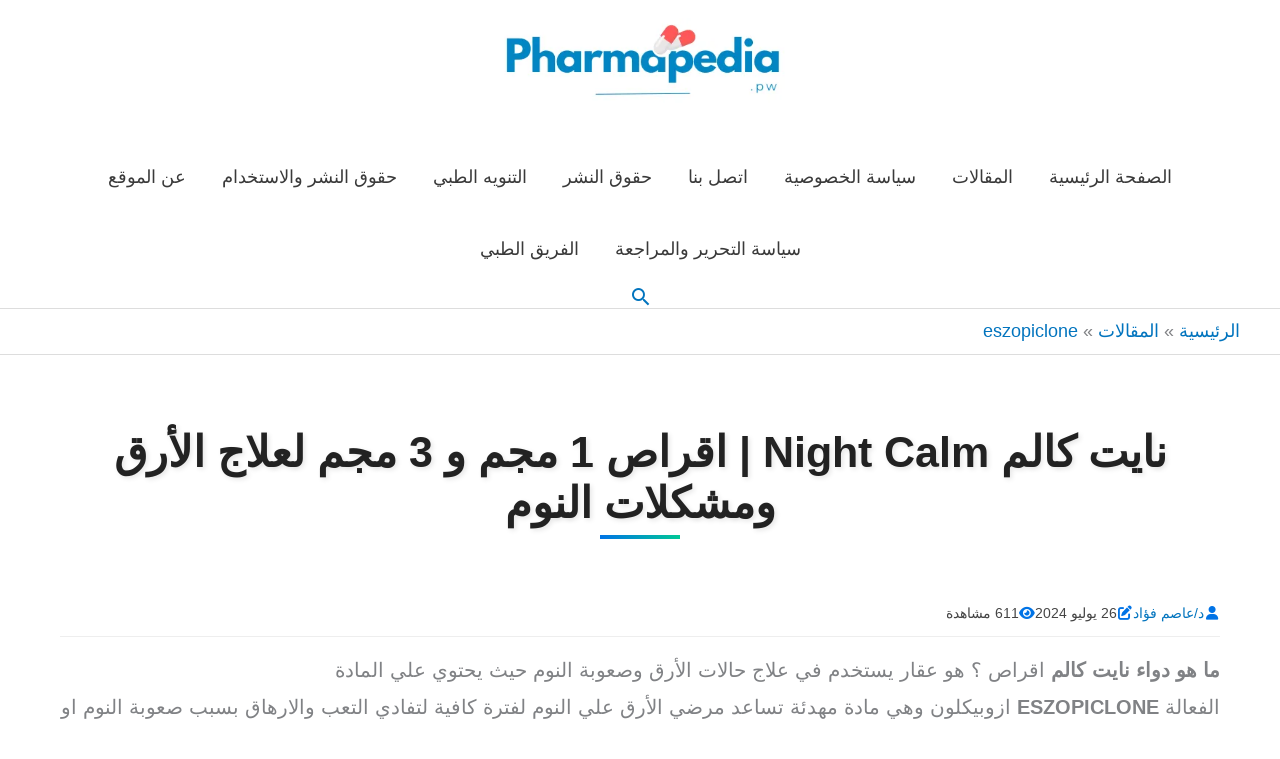

--- FILE ---
content_type: text/html; charset=UTF-8
request_url: https://pharmapedia.pw/night-calm-%D9%86%D8%A7%D9%8A%D8%AA-%D9%83%D8%A7%D9%84%D9%85/
body_size: 36867
content:
<!DOCTYPE html><html dir="rtl" lang="ar"><head><script data-no-optimize="1">var litespeed_docref=sessionStorage.getItem("litespeed_docref");litespeed_docref&&(Object.defineProperty(document,"referrer",{get:function(){return litespeed_docref}}),sessionStorage.removeItem("litespeed_docref"));</script> <meta charset="UTF-8"><meta name="viewport" content="width=device-width, initial-scale=1"><link rel="profile" href="https://gmpg.org/xfn/11"><meta name='robots' content='index, follow, max-image-preview:large, max-snippet:-1, max-video-preview:-1' /><style>img:is([sizes="auto" i], [sizes^="auto," i]) { contain-intrinsic-size: 3000px 1500px }</style><title>نايت كالم Night Calm | اقراص 1 مجم و 3 مجم لعلاج الأرق ومشكلات النوم</title><meta name="description" content="نايت كالم اقراص 1 او 3 مجم Night calm tablets دواء علاج صعوبة النوم ESZOPICLONE ازوبيكلون ، دواعي الاستعمال ، سعر ، بديل ، الأثار الجانبية" /><link rel="canonical" href="https://pharmapedia.pw/night-calm-نايت-كالم/" /><meta property="og:locale" content="ar_AR" /><meta property="og:type" content="article" /><meta property="og:title" content="نايت كالم Night Calm | اقراص 1 مجم و 3 مجم لعلاج الأرق ومشكلات النوم" /><meta property="og:description" content="نايت كالم اقراص Night calm tablets هو دواء يستخدم في علاج حالات الأرق وصعوبة النوم حيث يحتوي علي المادة الفعالة ESZOPICLONE ازوبيكلون وهي مادة مهدئة تساعد مرضي الأرق علي النوم لفترة كافية لتفادي التعب والارهاق بسبب صعوبة النوم او النوم المتقطع" /><meta property="og:url" content="https://pharmapedia.pw/night-calm-نايت-كالم/" /><meta property="og:site_name" content="فارمابيديا Pharmapedia" /><meta property="article:publisher" content="https://www.facebook.com/pharmapedia2" /><meta property="article:author" content="https://www.facebook.com/assem.foad.1" /><meta property="article:published_time" content="2017-09-22T12:41:00+00:00" /><meta property="article:modified_time" content="2024-07-26T15:10:45+00:00" /><meta property="og:image" content="https://pharmapedia.pw/wp-content/uploads/نايت-كالم-Night-Calm-.png" /><meta property="og:image:width" content="560" /><meta property="og:image:height" content="315" /><meta property="og:image:type" content="image/png" /><meta name="author" content="د/عاصم فؤاد" /><meta name="twitter:card" content="summary_large_image" /><meta name="twitter:title" content="نايت كالم Night Calm | اقراص 1 مجم و 3 مجم لعلاج الأرق ومشكلات النوم" /><meta name="twitter:description" content="نايت كالم اقراص Night calm tablets هو دواء يستخدم في علاج حالات الأرق وصعوبة النوم حيث يحتوي علي المادة الفعالة ESZOPICLONE ازوبيكلون وهي مادة مهدئة تساعد مرضي الأرق علي النوم لفترة كافية لتفادي التعب والارهاق بسبب صعوبة النوم او النوم المتقطع" /><meta name="twitter:image" content="https://pharmapedia.pw/wp-content/uploads/نايت-كالم-Night-Calm-.png" /><meta name="twitter:creator" content="@assemfoad2020" /><meta name="twitter:site" content="@pharmapedia2" /> <script type="application/ld+json" class="yoast-schema-graph">{"@context":"https://schema.org","@graph":[{"@type":"ScholarlyArticle","@id":"https://pharmapedia.pw/night-calm-%d9%86%d8%a7%d9%8a%d8%aa-%d9%83%d8%a7%d9%84%d9%85/#article","isPartOf":{"@id":"https://pharmapedia.pw/night-calm-%d9%86%d8%a7%d9%8a%d8%aa-%d9%83%d8%a7%d9%84%d9%85/"},"author":{"name":"د/عاصم فؤاد","@id":"https://pharmapedia.pw/#/schema/person/faccb512aff51f5cfe405531e82e31fa"},"headline":"نايت كالم Night Calm | اقراص 1 مجم و 3 مجم لعلاج الأرق ومشكلات النوم","datePublished":"2017-09-22T12:41:00+00:00","dateModified":"2024-07-26T15:10:45+00:00","mainEntityOfPage":{"@id":"https://pharmapedia.pw/night-calm-%d9%86%d8%a7%d9%8a%d8%aa-%d9%83%d8%a7%d9%84%d9%85/"},"wordCount":36,"commentCount":37,"publisher":{"@id":"https://pharmapedia.pw/#organization"},"image":{"@id":"https://pharmapedia.pw/night-calm-%d9%86%d8%a7%d9%8a%d8%aa-%d9%83%d8%a7%d9%84%d9%85/#primaryimage"},"thumbnailUrl":"https://pharmapedia.pw/wp-content/uploads/نايت-كالم-اقراص-.webp","articleSection":["eszopiclone","N","أدوية الجهاز العصبي المركزي / مصر","الأدوية النفسية / مصر"],"inLanguage":"ar","potentialAction":[{"@type":"CommentAction","name":"Comment","target":["https://pharmapedia.pw/night-calm-%d9%86%d8%a7%d9%8a%d8%aa-%d9%83%d8%a7%d9%84%d9%85/#respond"]}],"hasPart":[{"@type":"SiteNavigationElement","name":"Table of Contents","url":"https://pharmapedia.pw/night-calm-%d9%86%d8%a7%d9%8a%d8%aa-%d9%83%d8%a7%d9%84%d9%85/#ez-toc","position":1,"hasPart":[{"@type":"SiteNavigationElement","name":"المادة الفعالة و التركيزات المتوفرة","url":"https://pharmapedia.pw/night-calm-%d9%86%d8%a7%d9%8a%d8%aa-%d9%83%d8%a7%d9%84%d9%85/#%d8%a7%d9%84%d9%85%d8%a7%d8%af%d8%a9-%d8%a7%d9%84%d9%81%d8%b9%d8%a7%d9%84%d8%a9-%d9%88-%d8%a7%d9%84%d8%aa%d8%b1%d9%83%d9%8a%d8%b2%d8%a7%d8%aa-%d8%a7%d9%84%d9%85%d8%aa%d9%88%d9%81%d8%b1%d8%a9","position":2},{"@type":"SiteNavigationElement","name":"دواعي استعمال نايت كالم","url":"https://pharmapedia.pw/night-calm-%d9%86%d8%a7%d9%8a%d8%aa-%d9%83%d8%a7%d9%84%d9%85/#%d8%af%d9%88%d8%a7%d8%b9%d9%8a-%d8%a7%d8%b3%d8%aa%d8%b9%d9%85%d8%a7%d9%84-%d9%86%d8%a7%d9%8a%d8%aa-%d9%83%d8%a7%d9%84%d9%85","position":3},{"@type":"SiteNavigationElement","name":"متى يبدا مفعول نايت كالم 3 مجم ؟","url":"https://pharmapedia.pw/night-calm-%d9%86%d8%a7%d9%8a%d8%aa-%d9%83%d8%a7%d9%84%d9%85/#%d9%85%d8%aa%d9%89-%d9%8a%d8%a8%d8%af%d8%a7-%d9%85%d9%81%d8%b9%d9%88%d9%84-%d9%86%d8%a7%d9%8a%d8%aa-%d9%83%d8%a7%d9%84%d9%85-3-%d9%85%d8%ac%d9%85-%d8%9f","position":4},{"@type":"SiteNavigationElement","name":"ما الذي يجب اخبار الطبيب او الصيدلي به قبل الاستخدام","url":"https://pharmapedia.pw/night-calm-%d9%86%d8%a7%d9%8a%d8%aa-%d9%83%d8%a7%d9%84%d9%85/#%d9%85%d8%a7-%d8%a7%d9%84%d8%b0%d9%8a-%d9%8a%d8%ac%d8%a8-%d8%a7%d8%ae%d8%a8%d8%a7%d8%b1-%d8%a7%d9%84%d8%b7%d8%a8%d9%8a%d8%a8-%d8%a7%d9%88-%d8%a7%d9%84%d8%b5%d9%8a%d8%af%d9%84%d9%8a-%d8%a8%d9%87-%d9%82%d8%a8%d9%84-%d8%a7%d9%84%d8%a7%d8%b3%d8%aa%d8%ae%d8%af%d8%a7%d9%85","position":5},{"@type":"SiteNavigationElement","name":"ما الذي يجب معرفته عند تناول هذا الدواء","url":"https://pharmapedia.pw/night-calm-%d9%86%d8%a7%d9%8a%d8%aa-%d9%83%d8%a7%d9%84%d9%85/#%d9%85%d8%a7-%d8%a7%d9%84%d8%b0%d9%8a-%d9%8a%d8%ac%d8%a8-%d9%85%d8%b9%d8%b1%d9%81%d8%aa%d9%87-%d8%b9%d9%86%d8%af-%d8%aa%d9%86%d8%a7%d9%88%d9%84-%d9%87%d8%b0%d8%a7-%d8%a7%d9%84%d8%af%d9%88%d8%a7%d8%a1","position":6},{"@type":"SiteNavigationElement","name":"الاثار الجانبيه لدواء نايت كالم","url":"https://pharmapedia.pw/night-calm-%d9%86%d8%a7%d9%8a%d8%aa-%d9%83%d8%a7%d9%84%d9%85/#%d8%a7%d9%84%d8%a7%d8%ab%d8%a7%d8%b1-%d8%a7%d9%84%d8%ac%d8%a7%d9%86%d8%a8%d9%8a%d9%87-%d9%84%d8%af%d9%88%d8%a7%d8%a1-%d9%86%d8%a7%d9%8a%d8%aa-%d9%83%d8%a7%d9%84%d9%85","position":7},{"@type":"SiteNavigationElement","name":"نايت كالم و الحمل &#8211; الرضاعة","url":"https://pharmapedia.pw/night-calm-%d9%86%d8%a7%d9%8a%d8%aa-%d9%83%d8%a7%d9%84%d9%85/#%d9%86%d8%a7%d9%8a%d8%aa-%d9%83%d8%a7%d9%84%d9%85-%d9%88-%d8%a7%d9%84%d8%ad%d9%85%d9%84-%e2%80%93-%d8%a7%d9%84%d8%b1%d8%b6%d8%a7%d8%b9%d8%a9","position":8},{"@type":"SiteNavigationElement","name":"جرعة نايت كالم و طريقة الاستعمال","url":"https://pharmapedia.pw/night-calm-%d9%86%d8%a7%d9%8a%d8%aa-%d9%83%d8%a7%d9%84%d9%85/#%d8%ac%d8%b1%d8%b9%d8%a9-%d9%86%d8%a7%d9%8a%d8%aa-%d9%83%d8%a7%d9%84%d9%85-%d9%88-%d8%b7%d8%b1%d9%8a%d9%82%d8%a9-%d8%a7%d9%84%d8%a7%d8%b3%d8%aa%d8%b9%d9%85%d8%a7%d9%84","position":9},{"@type":"SiteNavigationElement","name":"جرعة البالغين لعلاج القلق","url":"https://pharmapedia.pw/night-calm-%d9%86%d8%a7%d9%8a%d8%aa-%d9%83%d8%a7%d9%84%d9%85/#%d8%ac%d8%b1%d8%b9%d8%a9-%d8%a7%d9%84%d8%a8%d8%a7%d9%84%d8%ba%d9%8a%d9%86-%d9%84%d8%b9%d9%84%d8%a7%d8%ac-%d8%a7%d9%84%d9%82%d9%84%d9%82","position":10},{"@type":"SiteNavigationElement","name":"جرعة كبار السن لعلاج القلق","url":"https://pharmapedia.pw/night-calm-%d9%86%d8%a7%d9%8a%d8%aa-%d9%83%d8%a7%d9%84%d9%85/#%d8%ac%d8%b1%d8%b9%d8%a9-%d9%83%d8%a8%d8%a7%d8%b1-%d8%a7%d9%84%d8%b3%d9%86-%d9%84%d8%b9%d9%84%d8%a7%d8%ac-%d8%a7%d9%84%d9%82%d9%84%d9%82","position":11},{"@type":"SiteNavigationElement","name":"جرعة زائدة نايت كالم","url":"https://pharmapedia.pw/night-calm-%d9%86%d8%a7%d9%8a%d8%aa-%d9%83%d8%a7%d9%84%d9%85/#%d8%ac%d8%b1%d8%b9%d8%a9-%d8%b2%d8%a7%d8%a6%d8%af%d8%a9-%d9%86%d8%a7%d9%8a%d8%aa-%d9%83%d8%a7%d9%84%d9%85","position":12},{"@type":"SiteNavigationElement","name":"ابطال مفعول نايت كالم","url":"https://pharmapedia.pw/night-calm-%d9%86%d8%a7%d9%8a%d8%aa-%d9%83%d8%a7%d9%84%d9%85/#%d8%a7%d8%a8%d8%b7%d8%a7%d9%84-%d9%85%d9%81%d8%b9%d9%88%d9%84-%d9%86%d8%a7%d9%8a%d8%aa-%d9%83%d8%a7%d9%84%d9%85","position":13},{"@type":"SiteNavigationElement","name":"اقصى جرعة نايت كالم","url":"https://pharmapedia.pw/night-calm-%d9%86%d8%a7%d9%8a%d8%aa-%d9%83%d8%a7%d9%84%d9%85/#%d8%a7%d9%82%d8%b5%d9%89-%d8%ac%d8%b1%d8%b9%d8%a9-%d9%86%d8%a7%d9%8a%d8%aa-%d9%83%d8%a7%d9%84%d9%85","position":14},{"@type":"SiteNavigationElement","name":"أسئلة شائعة حول نايت كالم","url":"https://pharmapedia.pw/night-calm-%d9%86%d8%a7%d9%8a%d8%aa-%d9%83%d8%a7%d9%84%d9%85/#%d8%a3%d8%b3%d8%a6%d9%84%d8%a9-%d8%b4%d8%a7%d8%a6%d8%b9%d8%a9-%d8%ad%d9%88%d9%84-%d9%86%d8%a7%d9%8a%d8%aa-%d9%83%d8%a7%d9%84%d9%85","position":15},{"@type":"SiteNavigationElement","name":"نايت كالم بينيم كام ساعه ؟","url":"https://pharmapedia.pw/night-calm-%d9%86%d8%a7%d9%8a%d8%aa-%d9%83%d8%a7%d9%84%d9%85/#%d9%86%d8%a7%d9%8a%d8%aa-%d9%83%d8%a7%d9%84%d9%85-%d8%a8%d9%8a%d9%86%d9%8a%d9%85-%d9%83%d8%a7%d9%85-%d8%b3%d8%a7%d8%b9%d9%87-%d8%9f","position":16},{"@type":"SiteNavigationElement","name":"هل نايت كالم جدول ؟","url":"https://pharmapedia.pw/night-calm-%d9%86%d8%a7%d9%8a%d8%aa-%d9%83%d8%a7%d9%84%d9%85/#%d9%87%d9%84-%d9%86%d8%a7%d9%8a%d8%aa-%d9%83%d8%a7%d9%84%d9%85-%d8%ac%d8%af%d9%88%d9%84-%d8%9f","position":17},{"@type":"SiteNavigationElement","name":"هل نايت كالم مخدر ؟","url":"https://pharmapedia.pw/night-calm-%d9%86%d8%a7%d9%8a%d8%aa-%d9%83%d8%a7%d9%84%d9%85/#%d9%87%d9%84-%d9%86%d8%a7%d9%8a%d8%aa-%d9%83%d8%a7%d9%84%d9%85-%d9%85%d8%ae%d8%af%d8%b1-%d8%9f","position":18},{"@type":"SiteNavigationElement","name":"هل نايت كالم يزيد الوزن ؟","url":"https://pharmapedia.pw/night-calm-%d9%86%d8%a7%d9%8a%d8%aa-%d9%83%d8%a7%d9%84%d9%85/#%d9%87%d9%84-%d9%86%d8%a7%d9%8a%d8%aa-%d9%83%d8%a7%d9%84%d9%85-%d9%8a%d8%b2%d9%8a%d8%af-%d8%a7%d9%84%d9%88%d8%b2%d9%86-%d8%9f","position":19},{"@type":"SiteNavigationElement","name":"ما هو بديل نايت كالم ؟","url":"https://pharmapedia.pw/night-calm-%d9%86%d8%a7%d9%8a%d8%aa-%d9%83%d8%a7%d9%84%d9%85/#%d9%85%d8%a7-%d9%87%d9%88-%d8%a8%d8%af%d9%8a%d9%84-%d9%86%d8%a7%d9%8a%d8%aa-%d9%83%d8%a7%d9%84%d9%85-%d8%9f","position":20},{"@type":"SiteNavigationElement","name":"السعر الحالي في مصر كالتالي :","url":"https://pharmapedia.pw/night-calm-%d9%86%d8%a7%d9%8a%d8%aa-%d9%83%d8%a7%d9%84%d9%85/#%d8%a7%d9%84%d8%b3%d8%b9%d8%b1-%d8%a7%d9%84%d8%ad%d8%a7%d9%84%d9%8a-%d9%81%d9%8a-%d9%85%d8%b5%d8%b1-%d9%83%d8%a7%d9%84%d8%aa%d8%a7%d9%84%d9%8a","position":21},{"@type":"SiteNavigationElement","name":"سعر نايت كالم 1 مجم اقراص","url":"https://pharmapedia.pw/night-calm-%d9%86%d8%a7%d9%8a%d8%aa-%d9%83%d8%a7%d9%84%d9%85/#%d8%b3%d8%b9%d8%b1-%d9%86%d8%a7%d9%8a%d8%aa-%d9%83%d8%a7%d9%84%d9%85-1-%d9%85%d8%ac%d9%85-%d8%a7%d9%82%d8%b1%d8%a7%d8%b5","position":22},{"@type":"SiteNavigationElement","name":"سعر نايت كالم اقراص ٣ مجم","url":"https://pharmapedia.pw/night-calm-%d9%86%d8%a7%d9%8a%d8%aa-%d9%83%d8%a7%d9%84%d9%85/#%d8%b3%d8%b9%d8%b1-%d9%86%d8%a7%d9%8a%d8%aa-%d9%83%d8%a7%d9%84%d9%85-%d8%a7%d9%82%d8%b1%d8%a7%d8%b5-%d9%a3-%d9%85%d8%ac%d9%85","position":23},{"@type":"SiteNavigationElement","name":"بديل&nbsp;نايت كالم","url":"https://pharmapedia.pw/night-calm-%d9%86%d8%a7%d9%8a%d8%aa-%d9%83%d8%a7%d9%84%d9%85/#%d8%a8%d8%af%d9%8a%d9%84-%d9%86%d8%a7%d9%8a%d8%aa-%d9%83%d8%a7%d9%84%d9%85","position":24},{"@type":"SiteNavigationElement","name":"🧾 عن الكاتب","url":"https://pharmapedia.pw/night-calm-%d9%86%d8%a7%d9%8a%d8%aa-%d9%83%d8%a7%d9%84%d9%85/#%f0%9f%a7%be-%d8%b9%d9%86-%d8%a7%d9%84%d9%83%d8%a7%d8%aa%d8%a8","position":25},{"@type":"SiteNavigationElement","name":"د/عاصم فؤاد (صيدلي)","url":"https://pharmapedia.pw/night-calm-%d9%86%d8%a7%d9%8a%d8%aa-%d9%83%d8%a7%d9%84%d9%85/#%d8%af%d8%b9%d8%a7%d8%b5%d9%85-%d9%81%d8%a4%d8%a7%d8%af-%d8%b5%d9%8a%d8%af%d9%84%d9%8a","position":26}]}]},{"@type":["WebPage","MedicalWebPage"],"@id":"https://pharmapedia.pw/night-calm-%d9%86%d8%a7%d9%8a%d8%aa-%d9%83%d8%a7%d9%84%d9%85/","url":"https://pharmapedia.pw/night-calm-%d9%86%d8%a7%d9%8a%d8%aa-%d9%83%d8%a7%d9%84%d9%85/","name":"نايت كالم Night Calm | اقراص 1 مجم و 3 مجم لعلاج الأرق ومشكلات النوم","isPartOf":{"@id":"https://pharmapedia.pw/#website"},"primaryImageOfPage":{"@id":"https://pharmapedia.pw/night-calm-%d9%86%d8%a7%d9%8a%d8%aa-%d9%83%d8%a7%d9%84%d9%85/#primaryimage"},"image":{"@id":"https://pharmapedia.pw/night-calm-%d9%86%d8%a7%d9%8a%d8%aa-%d9%83%d8%a7%d9%84%d9%85/#primaryimage"},"thumbnailUrl":"https://pharmapedia.pw/wp-content/uploads/نايت-كالم-اقراص-.webp","datePublished":"2017-09-22T12:41:00+00:00","dateModified":"2024-07-26T15:10:45+00:00","description":"نايت كالم اقراص 1 او 3 مجم Night calm tablets دواء علاج صعوبة النوم ESZOPICLONE ازوبيكلون ، دواعي الاستعمال ، سعر ، بديل ، الأثار الجانبية","breadcrumb":{"@id":"https://pharmapedia.pw/night-calm-%d9%86%d8%a7%d9%8a%d8%aa-%d9%83%d8%a7%d9%84%d9%85/#breadcrumb"},"inLanguage":"ar","potentialAction":[{"@type":"ReadAction","target":["https://pharmapedia.pw/night-calm-%d9%86%d8%a7%d9%8a%d8%aa-%d9%83%d8%a7%d9%84%d9%85/"]}]},{"@type":"ImageObject","inLanguage":"ar","@id":"https://pharmapedia.pw/night-calm-%d9%86%d8%a7%d9%8a%d8%aa-%d9%83%d8%a7%d9%84%d9%85/#primaryimage","url":"https://pharmapedia.pw/wp-content/uploads/نايت-كالم-اقراص-.webp","contentUrl":"https://pharmapedia.pw/wp-content/uploads/نايت-كالم-اقراص-.webp","width":1167,"height":823},{"@type":"BreadcrumbList","@id":"https://pharmapedia.pw/night-calm-%d9%86%d8%a7%d9%8a%d8%aa-%d9%83%d8%a7%d9%84%d9%85/#breadcrumb","itemListElement":[{"@type":"ListItem","position":1,"name":"الرئيسية","item":"https://pharmapedia.pw/"},{"@type":"ListItem","position":2,"name":"المقالات","item":"https://pharmapedia.pw/blog/"},{"@type":"ListItem","position":3,"name":"eszopiclone","item":"https://pharmapedia.pw/category/egy-drug/egy-drug-ac/eszopiclone/"}]},{"@type":"WebSite","@id":"https://pharmapedia.pw/#website","url":"https://pharmapedia.pw/","name":"فارمابيديا Pharmapedia","description":"موقع صيدلي متخصص","publisher":{"@id":"https://pharmapedia.pw/#organization"},"potentialAction":[{"@type":"SearchAction","target":{"@type":"EntryPoint","urlTemplate":"https://pharmapedia.pw/?s={search_term_string}"},"query-input":{"@type":"PropertyValueSpecification","valueRequired":true,"valueName":"search_term_string"}}],"inLanguage":"ar"},{"@type":"Organization","@id":"https://pharmapedia.pw/#organization","name":"فارمابيديا Pharmapedia","url":"https://pharmapedia.pw/","logo":{"@type":"ImageObject","inLanguage":"ar","@id":"https://pharmapedia.pw/#/schema/logo/image/","url":"https://pharmapedia.pw/wp-content/uploads/pharmapedia.pw_.png","contentUrl":"https://pharmapedia.pw/wp-content/uploads/pharmapedia.pw_.png","width":500,"height":500,"caption":"فارمابيديا Pharmapedia"},"image":{"@id":"https://pharmapedia.pw/#/schema/logo/image/"},"sameAs":["https://www.facebook.com/pharmapedia2","https://x.com/pharmapedia2","https://www.instagram.com/pharmapedia.pw/","https://eg.linkedin.com/in/pharma-pedia-8b824511a","https://www.pinterest.com/pharmapedia","https://www.youtube.com/channel/UCD8nwHEVcVhw6glVuZ8ySzA"]},{"@type":"Person","@id":"https://pharmapedia.pw/#/schema/person/faccb512aff51f5cfe405531e82e31fa","name":"د/عاصم فؤاد","description":"د. عاصم فؤاد، صيدلي خريج كلية الصيدلة – جامعة الزقازيق (2020). يشغل حاليًا منصب مدير صيدلية مستشفى الجلال التخصصي، وأخصائي إدارة الجودة الشاملة بالمنشآت الصحية. لديه خبرة سابقة كصيدلي بمستشفى د. حمدي السيد ومستشفى المنتزه بالزقازيق، ويهتم بتقديم محتوى علمي موثق يساعد القارئ على فهم واستعمال الأدوية بشكل آمن وفعال.","sameAs":["https://pharmapedia.pw/dr-assem-foad-3/","https://www.facebook.com/assem.foad.1","https://www.linkedin.com/in/assem-foad","https://x.com/assemfoad2020"],"url":"https://pharmapedia.pw/author/assemfoad/"}]}</script> <link rel='dns-prefetch' href='//fonts.googleapis.com' /><link rel='dns-prefetch' href='//cdnjs.cloudflare.com' /><link rel='dns-prefetch' href='//fonts.gstatic.com' /><link rel="alternate" type="application/rss+xml" title="فارمابيديا Pharmapedia &laquo; الخلاصة" href="https://pharmapedia.pw/feed/" /><link rel="alternate" type="application/rss+xml" title="فارمابيديا Pharmapedia &laquo; خلاصة التعليقات" href="https://pharmapedia.pw/comments/feed/" /><link rel="alternate" type="application/rss+xml" title="فارمابيديا Pharmapedia &laquo; نايت كالم Night Calm | اقراص 1 مجم و 3 مجم لعلاج الأرق ومشكلات النوم خلاصة التعليقات" href="https://pharmapedia.pw/night-calm-%d9%86%d8%a7%d9%8a%d8%aa-%d9%83%d8%a7%d9%84%d9%85/feed/" /><link data-optimized="1" rel='stylesheet' id='mci-footnotes-no-tooltips-pagelayout-none-css' href='https://pharmapedia.pw/wp-content/litespeed/css/f5526e2c089c160cc88c0867279647b7.css?ver=647b7' media='all' /><link data-optimized="1" rel='stylesheet' id='astra-theme-css-rtl-css' href='https://pharmapedia.pw/wp-content/litespeed/css/f3dc08d5992edda38c453806e646c9f6.css?ver=6c9f6' media='all' /><style id='astra-theme-css-inline-css'>.ast-no-sidebar .entry-content .alignfull {margin-left: calc( -50vw + 50%);margin-right: calc( -50vw + 50%);max-width: 100vw;width: 100vw;}.ast-no-sidebar .entry-content .alignwide {margin-left: calc(-41vw + 50%);margin-right: calc(-41vw + 50%);max-width: unset;width: unset;}.ast-no-sidebar .entry-content .alignfull .alignfull,.ast-no-sidebar .entry-content .alignfull .alignwide,.ast-no-sidebar .entry-content .alignwide .alignfull,.ast-no-sidebar .entry-content .alignwide .alignwide,.ast-no-sidebar .entry-content .wp-block-column .alignfull,.ast-no-sidebar .entry-content .wp-block-column .alignwide{width: 100%;margin-left: auto;margin-right: auto;}.wp-block-gallery,.blocks-gallery-grid {margin: 0;}.wp-block-separator {max-width: 100px;}.wp-block-separator.is-style-wide,.wp-block-separator.is-style-dots {max-width: none;}.entry-content .has-2-columns .wp-block-column:first-child {padding-right: 10px;}.entry-content .has-2-columns .wp-block-column:last-child {padding-left: 10px;}@media (max-width: 782px) {.entry-content .wp-block-columns .wp-block-column {flex-basis: 100%;}.entry-content .has-2-columns .wp-block-column:first-child {padding-right: 0;}.entry-content .has-2-columns .wp-block-column:last-child {padding-left: 0;}}body .entry-content .wp-block-latest-posts {margin-left: 0;}body .entry-content .wp-block-latest-posts li {list-style: none;}.ast-no-sidebar .ast-container .entry-content .wp-block-latest-posts {margin-left: 0;}.ast-header-break-point .entry-content .alignwide {margin-left: auto;margin-right: auto;}.entry-content .blocks-gallery-item img {margin-bottom: auto;}.wp-block-pullquote {border-top: 4px solid #555d66;border-bottom: 4px solid #555d66;color: #40464d;}:root{--ast-post-nav-space:0;--ast-container-default-xlg-padding:6.67em;--ast-container-default-lg-padding:5.67em;--ast-container-default-slg-padding:4.34em;--ast-container-default-md-padding:3.34em;--ast-container-default-sm-padding:6.67em;--ast-container-default-xs-padding:2.4em;--ast-container-default-xxs-padding:1.4em;--ast-code-block-background:#EEEEEE;--ast-comment-inputs-background:#FAFAFA;--ast-normal-container-width:1200px;--ast-narrow-container-width:750px;--ast-blog-title-font-weight:normal;--ast-blog-meta-weight:inherit;--ast-global-color-primary:var(--ast-global-color-5);--ast-global-color-secondary:var(--ast-global-color-4);--ast-global-color-alternate-background:var(--ast-global-color-7);--ast-global-color-subtle-background:var(--ast-global-color-6);--ast-bg-style-guide:#F8FAFC;--ast-shadow-style-guide:0px 0px 4px 0 #00000057;--ast-global-dark-bg-style:#fff;--ast-global-dark-lfs:#fbfbfb;--ast-widget-bg-color:#fafafa;--ast-wc-container-head-bg-color:#fbfbfb;--ast-title-layout-bg:#eeeeee;--ast-search-border-color:#e7e7e7;--ast-lifter-hover-bg:#e6e6e6;--ast-gallery-block-color:#000;--srfm-color-input-label:var(--ast-global-color-2);}html{font-size:112.5%;}a,.page-title{color:#0274be;}a:hover,a:focus{color:#3a3a3a;}body,button,input,select,textarea,.ast-button,.ast-custom-button{font-family:'Work Sans',sans-serif;font-weight:400;font-size:18px;font-size:1rem;}blockquote{color:#000000;}h1,h2,h3,h4,h5,h6,.entry-content :where(h1,h2,h3,h4,h5,h6),.site-title,.site-title a{font-family:'DM Serif Display',serif;font-weight:600;}.site-title{font-size:35px;font-size:1.9444444444444rem;display:none;}header .custom-logo-link img{max-width:364px;width:364px;}.astra-logo-svg{width:364px;}.site-header .site-description{font-size:15px;font-size:0.83333333333333rem;display:none;}.entry-title{font-size:40px;font-size:2.2222222222222rem;}.archive .ast-article-post .ast-article-inner,.blog .ast-article-post .ast-article-inner,.archive .ast-article-post .ast-article-inner:hover,.blog .ast-article-post .ast-article-inner:hover{overflow:hidden;}h1,.entry-content :where(h1){font-size:48px;font-size:2.6666666666667rem;font-family:'DM Serif Display',serif;line-height:1.4em;}h2,.entry-content :where(h2){font-size:35px;font-size:1.9444444444444rem;font-family:'DM Serif Display',serif;line-height:1.3em;}h3,.entry-content :where(h3){font-size:30px;font-size:1.6666666666667rem;font-family:'DM Serif Display',serif;line-height:1.3em;}h4,.entry-content :where(h4){font-size:24px;font-size:1.3333333333333rem;line-height:1.2em;font-family:'DM Serif Display',serif;}h5,.entry-content :where(h5){font-size:21px;font-size:1.1666666666667rem;line-height:1.2em;font-family:'DM Serif Display',serif;}h6,.entry-content :where(h6){font-size:17px;font-size:0.94444444444444rem;line-height:1.25em;font-family:'DM Serif Display',serif;}::selection{background-color:#0274be;color:#ffffff;}body,h1,h2,h3,h4,h5,h6,.entry-title a,.entry-content :where(h1,h2,h3,h4,h5,h6){color:#3a3a3a;}.tagcloud a:hover,.tagcloud a:focus,.tagcloud a.current-item{color:#ffffff;border-color:#0274be;background-color:#0274be;}input:focus,input[type="text"]:focus,input[type="email"]:focus,input[type="url"]:focus,input[type="password"]:focus,input[type="reset"]:focus,input[type="search"]:focus,textarea:focus{border-color:#0274be;}input[type="radio"]:checked,input[type=reset],input[type="checkbox"]:checked,input[type="checkbox"]:hover:checked,input[type="checkbox"]:focus:checked,input[type=range]::-webkit-slider-thumb{border-color:#0274be;background-color:#0274be;box-shadow:none;}.site-footer a:hover + .post-count,.site-footer a:focus + .post-count{background:#0274be;border-color:#0274be;}.single .nav-links .nav-previous,.single .nav-links .nav-next{color:#0274be;}.entry-meta,.entry-meta *{line-height:1.45;color:#0274be;}.entry-meta a:not(.ast-button):hover,.entry-meta a:not(.ast-button):hover *,.entry-meta a:not(.ast-button):focus,.entry-meta a:not(.ast-button):focus *,.page-links > .page-link,.page-links .page-link:hover,.post-navigation a:hover{color:#3a3a3a;}#cat option,.secondary .calendar_wrap thead a,.secondary .calendar_wrap thead a:visited{color:#0274be;}.secondary .calendar_wrap #today,.ast-progress-val span{background:#0274be;}.secondary a:hover + .post-count,.secondary a:focus + .post-count{background:#0274be;border-color:#0274be;}.calendar_wrap #today > a{color:#ffffff;}.page-links .page-link,.single .post-navigation a{color:#0274be;}.ast-search-menu-icon .search-form button.search-submit{padding:0 4px;}.ast-search-menu-icon form.search-form{padding-right:0;}.ast-header-search .ast-search-menu-icon.ast-dropdown-active .search-form,.ast-header-search .ast-search-menu-icon.ast-dropdown-active .search-field:focus{transition:all 0.2s;}.search-form input.search-field:focus{outline:none;}.widget-title,.widget .wp-block-heading{font-size:25px;font-size:1.3888888888889rem;color:#3a3a3a;}.ast-search-menu-icon.slide-search a:focus-visible:focus-visible,.astra-search-icon:focus-visible,#close:focus-visible,a:focus-visible,.ast-menu-toggle:focus-visible,.site .skip-link:focus-visible,.wp-block-loginout input:focus-visible,.wp-block-search.wp-block-search__button-inside .wp-block-search__inside-wrapper,.ast-header-navigation-arrow:focus-visible,.ast-orders-table__row .ast-orders-table__cell:focus-visible,a#ast-apply-coupon:focus-visible,#ast-apply-coupon:focus-visible,#close:focus-visible,.button.search-submit:focus-visible,#search_submit:focus,.normal-search:focus-visible,.ast-header-account-wrap:focus-visible,.astra-cart-drawer-close:focus,.ast-single-variation:focus,.ast-button:focus{outline-style:dotted;outline-color:inherit;outline-width:thin;}input:focus,input[type="text"]:focus,input[type="email"]:focus,input[type="url"]:focus,input[type="password"]:focus,input[type="reset"]:focus,input[type="search"]:focus,input[type="number"]:focus,textarea:focus,.wp-block-search__input:focus,[data-section="section-header-mobile-trigger"] .ast-button-wrap .ast-mobile-menu-trigger-minimal:focus,.ast-mobile-popup-drawer.active .menu-toggle-close:focus,#ast-scroll-top:focus,#coupon_code:focus,#ast-coupon-code:focus{border-style:dotted;border-color:inherit;border-width:thin;}input{outline:none;}.main-header-menu .menu-link,.ast-header-custom-item a{color:#3a3a3a;}.main-header-menu .menu-item:hover > .menu-link,.main-header-menu .menu-item:hover > .ast-menu-toggle,.main-header-menu .ast-masthead-custom-menu-items a:hover,.main-header-menu .menu-item.focus > .menu-link,.main-header-menu .menu-item.focus > .ast-menu-toggle,.main-header-menu .current-menu-item > .menu-link,.main-header-menu .current-menu-ancestor > .menu-link,.main-header-menu .current-menu-item > .ast-menu-toggle,.main-header-menu .current-menu-ancestor > .ast-menu-toggle{color:#0274be;}.header-main-layout-3 .ast-main-header-bar-alignment{margin-right:auto;}.header-main-layout-2 .site-header-section-left .ast-site-identity{text-align:right;}.site-logo-img img{ transition:all 0.2s linear;}body .ast-oembed-container *{position:absolute;top:0;width:100%;height:100%;right:0;}body .wp-block-embed-pocket-casts .ast-oembed-container *{position:unset;}.ast-header-break-point .ast-mobile-menu-buttons-minimal.menu-toggle{background:transparent;color:#0274be;}.ast-header-break-point .ast-mobile-menu-buttons-outline.menu-toggle{background:transparent;border:1px solid #0274be;color:#0274be;}.ast-header-break-point .ast-mobile-menu-buttons-fill.menu-toggle{background:#0274be;}.ast-single-post-featured-section + article {margin-top: 2em;}.site-content .ast-single-post-featured-section img {width: 100%;overflow: hidden;object-fit: cover;}.site > .ast-single-related-posts-container {margin-top: 0;}@media (min-width: 769px) {.ast-desktop .ast-container--narrow {max-width: var(--ast-narrow-container-width);margin: 0 auto;}}.footer-adv .footer-adv-overlay{border-top-style:solid;border-top-color:#7a7a7a;}@media( max-width: 420px ) {.single .nav-links .nav-previous,.single .nav-links .nav-next {width: 100%;text-align: center;}}.wp-block-buttons.aligncenter{justify-content:center;}@media (max-width:782px){.entry-content .wp-block-columns .wp-block-column{margin-left:0px;}}.wp-block-image.aligncenter{margin-left:auto;margin-right:auto;}.wp-block-table.aligncenter{margin-left:auto;margin-right:auto;}.wp-block-buttons .wp-block-button.is-style-outline .wp-block-button__link.wp-element-button,.ast-outline-button,.wp-block-uagb-buttons-child .uagb-buttons-repeater.ast-outline-button{border-top-width:2px;border-right-width:2px;border-bottom-width:2px;border-left-width:2px;font-family:inherit;font-weight:inherit;line-height:1em;border-top-left-radius:2px;border-top-right-radius:2px;border-bottom-right-radius:2px;border-bottom-left-radius:2px;}.wp-block-button .wp-block-button__link.wp-element-button.is-style-outline:not(.has-background),.wp-block-button.is-style-outline>.wp-block-button__link.wp-element-button:not(.has-background),.ast-outline-button{background-color:transparent;}.entry-content[data-ast-blocks-layout] > figure{margin-bottom:1em;}@media (max-width:768px){.ast-left-sidebar #content > .ast-container{display:flex;flex-direction:column-reverse;width:100%;}.ast-separate-container .ast-article-post,.ast-separate-container .ast-article-single{padding:1.5em 2.14em;}.ast-author-box img.avatar{margin:20px 0 0 0;}}@media (min-width:769px){.ast-separate-container.ast-right-sidebar #primary,.ast-separate-container.ast-left-sidebar #primary{border:0;}.search-no-results.ast-separate-container #primary{margin-bottom:4em;}}.menu-toggle,button,.ast-button,.ast-custom-button,.button,input#submit,input[type="button"],input[type="submit"],input[type="reset"]{color:#ffffff;border-color:#0274be;background-color:#0274be;border-top-left-radius:2px;border-top-right-radius:2px;border-bottom-right-radius:2px;border-bottom-left-radius:2px;padding-top:10px;padding-right:40px;padding-bottom:10px;padding-left:40px;font-family:inherit;font-weight:inherit;}button:focus,.menu-toggle:hover,button:hover,.ast-button:hover,.ast-custom-button:hover .button:hover,.ast-custom-button:hover,input[type=reset]:hover,input[type=reset]:focus,input#submit:hover,input#submit:focus,input[type="button"]:hover,input[type="button"]:focus,input[type="submit"]:hover,input[type="submit"]:focus{color:#ffffff;background-color:#3a3a3a;border-color:#3a3a3a;}@media (max-width:768px){.ast-mobile-header-stack .main-header-bar .ast-search-menu-icon{display:inline-block;}.ast-header-break-point.ast-header-custom-item-outside .ast-mobile-header-stack .main-header-bar .ast-search-icon{margin:0;}.ast-comment-avatar-wrap img{max-width:2.5em;}.ast-comment-meta{padding:0 1.8888em 1.3333em;}.ast-separate-container .ast-comment-list li.depth-1{padding:1.5em 2.14em;}.ast-separate-container .comment-respond{padding:2em 2.14em;}}@media (min-width:544px){.ast-container{max-width:100%;}}@media (max-width:544px){.ast-separate-container .ast-article-post,.ast-separate-container .ast-article-single,.ast-separate-container .comments-title,.ast-separate-container .ast-archive-description{padding:1.5em 1em;}.ast-separate-container #content .ast-container{padding-left:0.54em;padding-right:0.54em;}.ast-separate-container .ast-comment-list .bypostauthor{padding:.5em;}.ast-search-menu-icon.ast-dropdown-active .search-field{width:170px;}.site-branding img,.site-header .site-logo-img .custom-logo-link img{max-width:100%;}} #ast-mobile-header .ast-site-header-cart-li a{pointer-events:none;}.ast-no-sidebar.ast-separate-container .entry-content .alignfull {margin-left: -6.67em;margin-right: -6.67em;width: auto;}@media (max-width: 1200px) {.ast-no-sidebar.ast-separate-container .entry-content .alignfull {margin-left: -2.4em;margin-right: -2.4em;}}@media (max-width: 768px) {.ast-no-sidebar.ast-separate-container .entry-content .alignfull {margin-left: -2.14em;margin-right: -2.14em;}}@media (max-width: 544px) {.ast-no-sidebar.ast-separate-container .entry-content .alignfull {margin-left: -1em;margin-right: -1em;}}.ast-no-sidebar.ast-separate-container .entry-content .alignwide {margin-left: -20px;margin-right: -20px;}.ast-no-sidebar.ast-separate-container .entry-content .wp-block-column .alignfull,.ast-no-sidebar.ast-separate-container .entry-content .wp-block-column .alignwide {margin-left: auto;margin-right: auto;width: 100%;}@media (max-width:768px){.widget-title{font-size:22px;font-size:1.375rem;}body,button,input,select,textarea,.ast-button,.ast-custom-button{font-size:16px;font-size:0.88888888888889rem;}#secondary,#secondary button,#secondary input,#secondary select,#secondary textarea{font-size:16px;font-size:0.88888888888889rem;}.site-title{display:none;}.site-header .site-description{display:none;}h1,.entry-content :where(h1){font-size:40px;}h2,.entry-content :where(h2){font-size:32px;}h3,.entry-content :where(h3){font-size:26px;}h4,.entry-content :where(h4){font-size:20px;font-size:1.1111111111111rem;}h5,.entry-content :where(h5){font-size:17px;font-size:0.94444444444444rem;}h6,.entry-content :where(h6){font-size:15px;font-size:0.83333333333333rem;}.astra-logo-svg{width:120px;}header .custom-logo-link img,.ast-header-break-point .site-logo-img .custom-mobile-logo-link img{max-width:120px;width:120px;}}@media (max-width:544px){.widget-title{font-size:22px;font-size:1.375rem;}body,button,input,select,textarea,.ast-button,.ast-custom-button{font-size:16px;font-size:0.88888888888889rem;}#secondary,#secondary button,#secondary input,#secondary select,#secondary textarea{font-size:16px;font-size:0.88888888888889rem;}.site-title{display:none;}.site-header .site-description{display:none;}h1,.entry-content :where(h1){font-size:29px;}h2,.entry-content :where(h2){font-size:28px;}h3,.entry-content :where(h3){font-size:22px;}h4,.entry-content :where(h4){font-size:18px;font-size:1rem;}h5,.entry-content :where(h5){font-size:15px;font-size:0.83333333333333rem;}h6,.entry-content :where(h6){font-size:14px;font-size:0.77777777777778rem;}header .custom-logo-link img,.ast-header-break-point .site-branding img,.ast-header-break-point .custom-logo-link img{max-width:100px;width:100px;}.astra-logo-svg{width:100px;}.ast-header-break-point .site-logo-img .custom-mobile-logo-link img{max-width:100px;}}@media (max-width:544px){html{font-size:112.5%;}}@media (min-width:769px){.ast-container{max-width:1240px;}}@font-face {font-family: "Astra";src: url(https://pharmapedia.pw/wp-content/themes/astra/assets/fonts/astra.woff) format("woff"),url(https://pharmapedia.pw/wp-content/themes/astra/assets/fonts/astra.ttf) format("truetype"),url(https://pharmapedia.pw/wp-content/themes/astra/assets/fonts/astra.svg#astra) format("svg");font-weight: normal;font-style: normal;font-display: fallback;}@media (max-width:921px) {.main-header-bar .main-header-bar-navigation{display:none;}}@media (min-width:769px){.single-post .site-content > .ast-container{max-width:1200px;}}.ast-desktop .main-header-menu.submenu-with-border .sub-menu,.ast-desktop .main-header-menu.submenu-with-border .astra-full-megamenu-wrapper{border-color:#0274be;}.ast-desktop .main-header-menu.submenu-with-border .sub-menu{border-top-width:2px;border-style:solid;}.ast-desktop .main-header-menu.submenu-with-border .sub-menu .sub-menu{top:-2px;}.ast-desktop .main-header-menu.submenu-with-border .sub-menu .menu-link,.ast-desktop .main-header-menu.submenu-with-border .children .menu-link{border-bottom-width:0px;border-style:solid;border-color:#eaeaea;}@media (min-width:769px){.main-header-menu .sub-menu .menu-item.ast-left-align-sub-menu:hover > .sub-menu,.main-header-menu .sub-menu .menu-item.ast-left-align-sub-menu.focus > .sub-menu{margin-left:-0px;}}.ast-small-footer{border-top-style:solid;border-top-width:1px;border-top-color:#7a7a7a;}.ast-small-footer-wrap{text-align:center;}.ast-header-break-point.ast-header-custom-item-inside .main-header-bar .main-header-bar-navigation .ast-search-icon {display: none;}.ast-header-break-point.ast-header-custom-item-inside .main-header-bar .ast-search-menu-icon .search-form {padding: 0;display: block;overflow: hidden;}.ast-header-break-point .ast-header-custom-item .widget:last-child {margin-bottom: 1em;}.ast-header-custom-item .widget {margin: 0.5em;display: inline-block;vertical-align: middle;}.ast-header-custom-item .widget p {margin-bottom: 0;}.ast-header-custom-item .widget li {width: auto;}.ast-header-custom-item-inside .button-custom-menu-item .menu-link {display: none;}.ast-header-custom-item-inside.ast-header-break-point .button-custom-menu-item .ast-custom-button-link {display: none;}.ast-header-custom-item-inside.ast-header-break-point .button-custom-menu-item .menu-link {display: block;}.ast-header-break-point.ast-header-custom-item-outside .main-header-bar .ast-search-icon {margin-left: 1em;}.ast-header-break-point.ast-header-custom-item-inside .main-header-bar .ast-search-menu-icon .search-field,.ast-header-break-point.ast-header-custom-item-inside .main-header-bar .ast-search-menu-icon.ast-inline-search .search-field {width: 100%;padding-left: 5.5em;}.ast-header-break-point.ast-header-custom-item-inside .main-header-bar .ast-search-menu-icon .search-submit {display: block;position: absolute;height: 100%;top: 0;left: 0;padding: 0 1em;border-radius: 0;}.ast-header-break-point .ast-header-custom-item .ast-masthead-custom-menu-items {padding-right: 20px;padding-left: 20px;margin-bottom: 1em;margin-top: 1em;}.ast-header-custom-item-inside.ast-header-break-point .button-custom-menu-item {padding-right: 0;padding-left: 0;margin-top: 0;margin-bottom: 0;}.astra-icon-down_arrow::after {content: "\e900";font-family: Astra;}.astra-icon-close::after {content: "\e5cd";font-family: Astra;}.astra-icon-drag_handle::after {content: "\e25d";font-family: Astra;}.astra-icon-format_align_justify::after {content: "\e235";font-family: Astra;}.astra-icon-menu::after {content: "\e5d2";font-family: Astra;}.astra-icon-reorder::after {content: "\e8fe";font-family: Astra;}.astra-icon-search::after {content: "\e8b6";font-family: Astra;}.astra-icon-zoom_in::after {content: "\e56b";font-family: Astra;}.astra-icon-check-circle::after {content: "\e901";font-family: Astra;}.astra-icon-shopping-cart::after {content: "\f07a";font-family: Astra;}.astra-icon-shopping-bag::after {content: "\f290";font-family: Astra;}.astra-icon-shopping-basket::after {content: "\f291";font-family: Astra;}.astra-icon-circle-o::after {content: "\e903";font-family: Astra;}.astra-icon-certificate::after {content: "\e902";font-family: Astra;}blockquote {padding: 1.2em;}:root .has-ast-global-color-0-color{color:var(--ast-global-color-0);}:root .has-ast-global-color-0-background-color{background-color:var(--ast-global-color-0);}:root .wp-block-button .has-ast-global-color-0-color{color:var(--ast-global-color-0);}:root .wp-block-button .has-ast-global-color-0-background-color{background-color:var(--ast-global-color-0);}:root .has-ast-global-color-1-color{color:var(--ast-global-color-1);}:root .has-ast-global-color-1-background-color{background-color:var(--ast-global-color-1);}:root .wp-block-button .has-ast-global-color-1-color{color:var(--ast-global-color-1);}:root .wp-block-button .has-ast-global-color-1-background-color{background-color:var(--ast-global-color-1);}:root .has-ast-global-color-2-color{color:var(--ast-global-color-2);}:root .has-ast-global-color-2-background-color{background-color:var(--ast-global-color-2);}:root .wp-block-button .has-ast-global-color-2-color{color:var(--ast-global-color-2);}:root .wp-block-button .has-ast-global-color-2-background-color{background-color:var(--ast-global-color-2);}:root .has-ast-global-color-3-color{color:var(--ast-global-color-3);}:root .has-ast-global-color-3-background-color{background-color:var(--ast-global-color-3);}:root .wp-block-button .has-ast-global-color-3-color{color:var(--ast-global-color-3);}:root .wp-block-button .has-ast-global-color-3-background-color{background-color:var(--ast-global-color-3);}:root .has-ast-global-color-4-color{color:var(--ast-global-color-4);}:root .has-ast-global-color-4-background-color{background-color:var(--ast-global-color-4);}:root .wp-block-button .has-ast-global-color-4-color{color:var(--ast-global-color-4);}:root .wp-block-button .has-ast-global-color-4-background-color{background-color:var(--ast-global-color-4);}:root .has-ast-global-color-5-color{color:var(--ast-global-color-5);}:root .has-ast-global-color-5-background-color{background-color:var(--ast-global-color-5);}:root .wp-block-button .has-ast-global-color-5-color{color:var(--ast-global-color-5);}:root .wp-block-button .has-ast-global-color-5-background-color{background-color:var(--ast-global-color-5);}:root .has-ast-global-color-6-color{color:var(--ast-global-color-6);}:root .has-ast-global-color-6-background-color{background-color:var(--ast-global-color-6);}:root .wp-block-button .has-ast-global-color-6-color{color:var(--ast-global-color-6);}:root .wp-block-button .has-ast-global-color-6-background-color{background-color:var(--ast-global-color-6);}:root .has-ast-global-color-7-color{color:var(--ast-global-color-7);}:root .has-ast-global-color-7-background-color{background-color:var(--ast-global-color-7);}:root .wp-block-button .has-ast-global-color-7-color{color:var(--ast-global-color-7);}:root .wp-block-button .has-ast-global-color-7-background-color{background-color:var(--ast-global-color-7);}:root .has-ast-global-color-8-color{color:var(--ast-global-color-8);}:root .has-ast-global-color-8-background-color{background-color:var(--ast-global-color-8);}:root .wp-block-button .has-ast-global-color-8-color{color:var(--ast-global-color-8);}:root .wp-block-button .has-ast-global-color-8-background-color{background-color:var(--ast-global-color-8);}:root{--ast-global-color-0:#0170B9;--ast-global-color-1:#3a3a3a;--ast-global-color-2:#3a3a3a;--ast-global-color-3:#4B4F58;--ast-global-color-4:#F5F5F5;--ast-global-color-5:#FFFFFF;--ast-global-color-6:#E5E5E5;--ast-global-color-7:#424242;--ast-global-color-8:#000000;}:root {--ast-border-color : #dddddd;}.ast-single-entry-banner {-js-display: flex;display: flex;flex-direction: column;justify-content: center;text-align: center;position: relative;background: var(--ast-title-layout-bg);}.ast-single-entry-banner[data-banner-layout="layout-1"] {max-width: 1200px;background: inherit;padding: 20px 0;}.ast-single-entry-banner[data-banner-width-type="custom"] {margin: 0 auto;width: 100%;}.ast-single-entry-banner + .site-content .entry-header {margin-bottom: 0;}.site .ast-author-avatar {--ast-author-avatar-size: ;}a.ast-underline-text {text-decoration: underline;}.ast-container > .ast-terms-link {position: relative;display: block;}a.ast-button.ast-badge-tax {padding: 4px 8px;border-radius: 3px;font-size: inherit;}header.entry-header{text-align:right;}header.entry-header .entry-title{font-size:30px;font-size:1.6666666666667rem;}header.entry-header > *:not(:last-child){margin-bottom:10px;}@media (max-width:768px){header.entry-header{text-align:right;}}@media (max-width:544px){header.entry-header{text-align:right;}}.ast-archive-entry-banner {-js-display: flex;display: flex;flex-direction: column;justify-content: center;text-align: center;position: relative;background: var(--ast-title-layout-bg);}.ast-archive-entry-banner[data-banner-width-type="custom"] {margin: 0 auto;width: 100%;}.ast-archive-entry-banner[data-banner-layout="layout-1"] {background: inherit;padding: 20px 0;text-align: right;}body.archive .ast-archive-description{max-width:1200px;width:100%;text-align:right;padding-top:3em;padding-right:3em;padding-bottom:3em;padding-left:3em;}body.archive .ast-archive-description .ast-archive-title,body.archive .ast-archive-description .ast-archive-title *{font-size:40px;font-size:2.2222222222222rem;}body.archive .ast-archive-description > *:not(:last-child){margin-bottom:10px;}@media (max-width:768px){body.archive .ast-archive-description{text-align:right;}}@media (max-width:544px){body.archive .ast-archive-description{text-align:right;}}.ast-breadcrumbs .trail-browse,.ast-breadcrumbs .trail-items,.ast-breadcrumbs .trail-items li{display:inline-block;margin:0;padding:0;border:none;background:inherit;text-indent:0;text-decoration:none;}.ast-breadcrumbs .trail-browse{font-size:inherit;font-style:inherit;font-weight:inherit;color:inherit;}.ast-breadcrumbs .trail-items{list-style:none;}.trail-items li::after{padding:0 0.3em;content:"\00bb";}.trail-items li:last-of-type::after{display:none;}.trail-items li::after{content:"\00bb";}.ast-breadcrumbs-wrapper{text-align:right;}.ast-header-breadcrumb{padding-top:10px;padding-bottom:10px;width:100%;}.ast-default-menu-enable.ast-main-header-nav-open.ast-header-break-point .main-header-bar.ast-header-breadcrumb,.ast-main-header-nav-open .main-header-bar.ast-header-breadcrumb{padding-top:1em;padding-bottom:1em;}.ast-header-break-point .main-header-bar.ast-header-breadcrumb{border-bottom-width:1px;border-bottom-color:#eaeaea;border-bottom-style:solid;}.ast-breadcrumbs-wrapper{line-height:1.4;}.ast-breadcrumbs-wrapper .rank-math-breadcrumb p{margin-bottom:0px;}.ast-breadcrumbs-wrapper{display:block;width:100%;}.ast-header-break-point .main-header-bar{border-bottom-width:1px;}@media (min-width:769px){.main-header-bar{border-bottom-width:1px;}}.main-header-menu .menu-item, #astra-footer-menu .menu-item, .main-header-bar .ast-masthead-custom-menu-items{-js-display:flex;display:flex;-webkit-box-pack:center;-webkit-justify-content:center;-moz-box-pack:center;-ms-flex-pack:center;justify-content:center;-webkit-box-orient:vertical;-webkit-box-direction:normal;-webkit-flex-direction:column;-moz-box-orient:vertical;-moz-box-direction:normal;-ms-flex-direction:column;flex-direction:column;}.main-header-menu > .menu-item > .menu-link, #astra-footer-menu > .menu-item > .menu-link{height:100%;-webkit-box-align:center;-webkit-align-items:center;-moz-box-align:center;-ms-flex-align:center;align-items:center;-js-display:flex;display:flex;}.ast-primary-menu-disabled .main-header-bar .ast-masthead-custom-menu-items{flex:unset;}.header-main-layout-1 .ast-flex.main-header-container, .header-main-layout-3 .ast-flex.main-header-container{-webkit-align-content:center;-ms-flex-line-pack:center;align-content:center;-webkit-box-align:center;-webkit-align-items:center;-moz-box-align:center;-ms-flex-align:center;align-items:center;}.main-header-menu .sub-menu .menu-item.menu-item-has-children > .menu-link:after{position:absolute;left:1em;top:50%;transform:translate(0,-50%) rotate(90deg);}.ast-header-break-point .main-header-bar .main-header-bar-navigation .page_item_has_children > .ast-menu-toggle::before, .ast-header-break-point .main-header-bar .main-header-bar-navigation .menu-item-has-children > .ast-menu-toggle::before, .ast-mobile-popup-drawer .main-header-bar-navigation .menu-item-has-children>.ast-menu-toggle::before, .ast-header-break-point .ast-mobile-header-wrap .main-header-bar-navigation .menu-item-has-children > .ast-menu-toggle::before{font-weight:bold;content:"\e900";font-family:Astra;text-decoration:inherit;display:inline-block;}.ast-header-break-point .main-navigation ul.sub-menu .menu-item .menu-link:before{content:"\e900";font-family:Astra;font-size:.65em;text-decoration:inherit;display:inline-block;transform:translate(0, -2px) rotateZ(90deg);margin-left:5px;}.widget_search .search-form:after{font-family:Astra;font-size:1.2em;font-weight:normal;content:"\e8b6";position:absolute;top:50%;left:15px;transform:translate(0, -50%);}.astra-search-icon::before{content:"\e8b6";font-family:Astra;font-style:normal;font-weight:normal;text-decoration:inherit;text-align:center;-webkit-font-smoothing:antialiased;-moz-osx-font-smoothing:grayscale;z-index:3;}.main-header-bar .main-header-bar-navigation .page_item_has_children > a:after, .main-header-bar .main-header-bar-navigation .menu-item-has-children > a:after, .menu-item-has-children .ast-header-navigation-arrow:after{content:"\e900";display:inline-block;font-family:Astra;font-size:.6rem;font-weight:bold;text-rendering:auto;-webkit-font-smoothing:antialiased;-moz-osx-font-smoothing:grayscale;margin-right:10px;line-height:normal;}.menu-item-has-children .sub-menu .ast-header-navigation-arrow:after{margin-left:0;}.ast-mobile-popup-drawer .main-header-bar-navigation .ast-submenu-expanded>.ast-menu-toggle::before{transform:rotateX(180deg);}.ast-header-break-point .main-header-bar-navigation .menu-item-has-children > .menu-link:after{display:none;}@media (min-width:769px){.ast-builder-menu .main-navigation > ul > li:last-child a{margin-left:0;}}.ast-separate-container .ast-article-inner{background-color:transparent;background-image:none;}.ast-separate-container .ast-article-post{background-color:var(--ast-global-color-5);background-image:none;}@media (max-width:768px){.ast-separate-container .ast-article-post{background-color:var(--ast-global-color-5);background-image:none;}}@media (max-width:544px){.ast-separate-container .ast-article-post{background-color:var(--ast-global-color-5);background-image:none;}}.ast-separate-container .ast-article-single:not(.ast-related-post), .ast-separate-container .error-404, .ast-separate-container .no-results, .single.ast-separate-container  .ast-author-meta, .ast-separate-container .related-posts-title-wrapper, .ast-separate-container .comments-count-wrapper, .ast-box-layout.ast-plain-container .site-content, .ast-padded-layout.ast-plain-container .site-content, .ast-separate-container .ast-archive-description, .ast-separate-container .comments-area .comment-respond, .ast-separate-container .comments-area .ast-comment-list li, .ast-separate-container .comments-area .comments-title{background-color:var(--ast-global-color-5);background-image:none;}@media (max-width:768px){.ast-separate-container .ast-article-single:not(.ast-related-post), .ast-separate-container .error-404, .ast-separate-container .no-results, .single.ast-separate-container  .ast-author-meta, .ast-separate-container .related-posts-title-wrapper, .ast-separate-container .comments-count-wrapper, .ast-box-layout.ast-plain-container .site-content, .ast-padded-layout.ast-plain-container .site-content, .ast-separate-container .ast-archive-description{background-color:var(--ast-global-color-5);background-image:none;}}@media (max-width:544px){.ast-separate-container .ast-article-single:not(.ast-related-post), .ast-separate-container .error-404, .ast-separate-container .no-results, .single.ast-separate-container  .ast-author-meta, .ast-separate-container .related-posts-title-wrapper, .ast-separate-container .comments-count-wrapper, .ast-box-layout.ast-plain-container .site-content, .ast-padded-layout.ast-plain-container .site-content, .ast-separate-container .ast-archive-description{background-color:var(--ast-global-color-5);background-image:none;}}.ast-separate-container.ast-two-container #secondary .widget{background-color:var(--ast-global-color-5);background-image:none;}@media (max-width:768px){.ast-separate-container.ast-two-container #secondary .widget{background-color:var(--ast-global-color-5);background-image:none;}}@media (max-width:544px){.ast-separate-container.ast-two-container #secondary .widget{background-color:var(--ast-global-color-5);background-image:none;}}.comment-reply-title{font-size:29px;font-size:1.6111111111111rem;}.ast-comment-meta{line-height:1.666666667;color:#0274be;font-size:15px;font-size:0.83333333333333rem;}.ast-comment-list #cancel-comment-reply-link{font-size:18px;font-size:1rem;}.comments-count-wrapper {padding: 2em 0;}.comments-count-wrapper .comments-title {font-weight: normal;word-wrap: break-word;}.ast-comment-list {margin: 0;word-wrap: break-word;padding-bottom: 0.5em;list-style: none;}.site-content article .comments-area {border-top: 1px solid var(--ast-single-post-border,var(--ast-border-color));}.ast-comment-list li {list-style: none;}.ast-comment-list li.depth-1 .ast-comment,.ast-comment-list li.depth-2 .ast-comment {border-bottom: 1px solid #eeeeee;}.ast-comment-list .comment-respond {padding: 1em 0;border-bottom: 1px solid #dddddd;}.ast-comment-list .comment-respond .comment-reply-title {margin-top: 0;padding-top: 0;}.ast-comment-list .comment-respond p {margin-bottom: .5em;}.ast-comment-list .ast-comment-edit-reply-wrap {-js-display: flex;display: flex;justify-content: flex-end;}.ast-comment-list .ast-edit-link {flex: 1;}.ast-comment-list .comment-awaiting-moderation {margin-bottom: 0;}.ast-comment {padding: 1em 0 ;}.ast-comment-avatar-wrap img {border-radius: 50%;}.ast-comment-content {clear: both;}.ast-comment-cite-wrap {text-align: left;}.ast-comment-cite-wrap cite {font-style: normal;}.comment-reply-title {padding-top: 1em;font-weight: normal;line-height: 1.65;}.ast-comment-meta {margin-bottom: 0.5em;}.comments-area {border-top: 1px solid #eeeeee;margin-top: 2em;}.comments-area .comment-form-comment {width: 100%;border: none;margin: 0;padding: 0;}.comments-area .comment-notes,.comments-area .comment-textarea,.comments-area .form-allowed-tags {margin-bottom: 1.5em;}.comments-area .form-submit {margin-bottom: 0;}.comments-area textarea#comment,.comments-area .ast-comment-formwrap input[type="text"] {width: 100%;border-radius: 0;vertical-align: middle;margin-bottom: 10px;}.comments-area .no-comments {margin-top: 0.5em;margin-bottom: 0.5em;}.comments-area p.logged-in-as {margin-bottom: 1em;}.ast-separate-container .comments-count-wrapper {background-color: #fff;padding: 2em 6.67em 0;}@media (max-width: 1200px) {.ast-separate-container .comments-count-wrapper {padding: 2em 3.34em;}}.ast-separate-container .comments-area {border-top: 0;}.ast-separate-container .ast-comment-list {padding-bottom: 0;}.ast-separate-container .ast-comment-list li {background-color: #fff;}.ast-separate-container .ast-comment-list li.depth-1 .children li {padding-bottom: 0;padding-top: 0;margin-bottom: 0;}.ast-separate-container .ast-comment-list li.depth-1 .ast-comment,.ast-separate-container .ast-comment-list li.depth-2 .ast-comment {border-bottom: 0;}.ast-separate-container .ast-comment-list .comment-respond {padding-top: 0;padding-bottom: 1em;background-color: transparent;}.ast-separate-container .ast-comment-list .pingback p {margin-bottom: 0;}.ast-separate-container .ast-comment-list .bypostauthor {padding: 2em;margin-bottom: 1em;}.ast-separate-container .ast-comment-list .bypostauthor li {background: transparent;margin-bottom: 0;padding: 0 0 0 2em;}.ast-separate-container .comment-reply-title {padding-top: 0;}.comment-content a {word-wrap: break-word;}.comment-form-legend {margin-bottom: unset;padding: 0 0.5em;}.ast-separate-container .ast-comment-list li.depth-1 {padding: 4em 6.67em;margin-bottom: 2em;}@media (max-width: 1200px) {.ast-separate-container .ast-comment-list li.depth-1 {padding: 3em 3.34em;}}.ast-separate-container .comment-respond {background-color: #fff;padding: 4em 6.67em;border-bottom: 0;}@media (max-width: 1200px) {.ast-separate-container .comment-respond {padding: 3em 2.34em;}}.ast-comment-list .children {margin-right: 2em;}@media (max-width: 992px) {.ast-comment-list .children {margin-right: 1em;}}.ast-comment-list #cancel-comment-reply-link {white-space: nowrap;font-size: 15px;font-size: 1rem;margin-right: 1em;}.ast-comment-avatar-wrap {float: right;clear: left;margin-left: 1.33333em;}.ast-comment-meta-wrap {float: right;clear: left;padding: 0 0 1.33333em;}.ast-comment-time .timendate,.ast-comment-time .reply {margin-left: 0.5em;}.comments-area #wp-comment-cookies-consent {margin-left: 10px;}.ast-page-builder-template .comments-area {padding-right: 20px;padding-left: 20px;margin-top: 0;margin-bottom: 2em;}.ast-separate-container .ast-comment-list .bypostauthor .bypostauthor {background: transparent;margin-bottom: 0;padding-left: 0;padding-bottom: 0;padding-top: 0;}@media (min-width:769px){.ast-separate-container .ast-comment-list li .comment-respond{padding-left:2.66666em;padding-right:2.66666em;}}@media (max-width:544px){.ast-separate-container .comments-count-wrapper{padding:1.5em 1em;}.ast-separate-container .ast-comment-list li.depth-1{padding:1.5em 1em;margin-bottom:1.5em;}.ast-separate-container .ast-comment-list .bypostauthor{padding:.5em;}.ast-separate-container .comment-respond{padding:1.5em 1em;}.ast-comment-meta{font-size:13px;font-size:0.8125rem;}.comment-reply-title{font-size:26px;font-size:1.625rem;}.ast-comment-list #cancel-comment-reply-link{font-size:16px;font-size:0.88888888888889rem;}.ast-separate-container .ast-comment-list .bypostauthor li{padding:0 0 0 .5em;}.ast-comment-list .children{margin-right:0.66666em;}}@media (max-width:768px){.ast-comment-avatar-wrap img{max-width:2.5em;}.comments-area{margin-top:1.5em;}.ast-separate-container .comments-count-wrapper{padding:2em 2.14em;}.ast-separate-container .ast-comment-list li.depth-1{padding:1.5em 2.14em;}.ast-separate-container .comment-respond{padding:2em 2.14em;}.ast-comment-meta{font-size:13px;font-size:0.8125rem;}.comment-reply-title{font-size:26px;font-size:1.625rem;}.ast-comment-list #cancel-comment-reply-link{font-size:16px;font-size:0.88888888888889rem;}}@media (max-width:768px){.ast-comment-avatar-wrap{margin-left:0.5em;}}</style><link data-optimized="1" rel='stylesheet' id='wp-block-library-rtl-css' href='https://pharmapedia.pw/wp-content/litespeed/css/23afcd0684f12c59c77aed658df9a498.css?ver=9a498' media='all' /><style id='global-styles-inline-css'>:root{--wp--preset--aspect-ratio--square: 1;--wp--preset--aspect-ratio--4-3: 4/3;--wp--preset--aspect-ratio--3-4: 3/4;--wp--preset--aspect-ratio--3-2: 3/2;--wp--preset--aspect-ratio--2-3: 2/3;--wp--preset--aspect-ratio--16-9: 16/9;--wp--preset--aspect-ratio--9-16: 9/16;--wp--preset--color--black: #000000;--wp--preset--color--cyan-bluish-gray: #abb8c3;--wp--preset--color--white: #ffffff;--wp--preset--color--pale-pink: #f78da7;--wp--preset--color--vivid-red: #cf2e2e;--wp--preset--color--luminous-vivid-orange: #ff6900;--wp--preset--color--luminous-vivid-amber: #fcb900;--wp--preset--color--light-green-cyan: #7bdcb5;--wp--preset--color--vivid-green-cyan: #00d084;--wp--preset--color--pale-cyan-blue: #8ed1fc;--wp--preset--color--vivid-cyan-blue: #0693e3;--wp--preset--color--vivid-purple: #9b51e0;--wp--preset--color--ast-global-color-0: var(--ast-global-color-0);--wp--preset--color--ast-global-color-1: var(--ast-global-color-1);--wp--preset--color--ast-global-color-2: var(--ast-global-color-2);--wp--preset--color--ast-global-color-3: var(--ast-global-color-3);--wp--preset--color--ast-global-color-4: var(--ast-global-color-4);--wp--preset--color--ast-global-color-5: var(--ast-global-color-5);--wp--preset--color--ast-global-color-6: var(--ast-global-color-6);--wp--preset--color--ast-global-color-7: var(--ast-global-color-7);--wp--preset--color--ast-global-color-8: var(--ast-global-color-8);--wp--preset--gradient--vivid-cyan-blue-to-vivid-purple: linear-gradient(135deg,rgba(6,147,227,1) 0%,rgb(155,81,224) 100%);--wp--preset--gradient--light-green-cyan-to-vivid-green-cyan: linear-gradient(135deg,rgb(122,220,180) 0%,rgb(0,208,130) 100%);--wp--preset--gradient--luminous-vivid-amber-to-luminous-vivid-orange: linear-gradient(135deg,rgba(252,185,0,1) 0%,rgba(255,105,0,1) 100%);--wp--preset--gradient--luminous-vivid-orange-to-vivid-red: linear-gradient(135deg,rgba(255,105,0,1) 0%,rgb(207,46,46) 100%);--wp--preset--gradient--very-light-gray-to-cyan-bluish-gray: linear-gradient(135deg,rgb(238,238,238) 0%,rgb(169,184,195) 100%);--wp--preset--gradient--cool-to-warm-spectrum: linear-gradient(135deg,rgb(74,234,220) 0%,rgb(151,120,209) 20%,rgb(207,42,186) 40%,rgb(238,44,130) 60%,rgb(251,105,98) 80%,rgb(254,248,76) 100%);--wp--preset--gradient--blush-light-purple: linear-gradient(135deg,rgb(255,206,236) 0%,rgb(152,150,240) 100%);--wp--preset--gradient--blush-bordeaux: linear-gradient(135deg,rgb(254,205,165) 0%,rgb(254,45,45) 50%,rgb(107,0,62) 100%);--wp--preset--gradient--luminous-dusk: linear-gradient(135deg,rgb(255,203,112) 0%,rgb(199,81,192) 50%,rgb(65,88,208) 100%);--wp--preset--gradient--pale-ocean: linear-gradient(135deg,rgb(255,245,203) 0%,rgb(182,227,212) 50%,rgb(51,167,181) 100%);--wp--preset--gradient--electric-grass: linear-gradient(135deg,rgb(202,248,128) 0%,rgb(113,206,126) 100%);--wp--preset--gradient--midnight: linear-gradient(135deg,rgb(2,3,129) 0%,rgb(40,116,252) 100%);--wp--preset--font-size--small: 13px;--wp--preset--font-size--medium: 20px;--wp--preset--font-size--large: 36px;--wp--preset--font-size--x-large: 42px;--wp--preset--spacing--20: 0.44rem;--wp--preset--spacing--30: 0.67rem;--wp--preset--spacing--40: 1rem;--wp--preset--spacing--50: 1.5rem;--wp--preset--spacing--60: 2.25rem;--wp--preset--spacing--70: 3.38rem;--wp--preset--spacing--80: 5.06rem;--wp--preset--shadow--natural: 6px 6px 9px rgba(0, 0, 0, 0.2);--wp--preset--shadow--deep: 12px 12px 50px rgba(0, 0, 0, 0.4);--wp--preset--shadow--sharp: 6px 6px 0px rgba(0, 0, 0, 0.2);--wp--preset--shadow--outlined: 6px 6px 0px -3px rgba(255, 255, 255, 1), 6px 6px rgba(0, 0, 0, 1);--wp--preset--shadow--crisp: 6px 6px 0px rgba(0, 0, 0, 1);}:root { --wp--style--global--content-size: var(--wp--custom--ast-content-width-size);--wp--style--global--wide-size: var(--wp--custom--ast-wide-width-size); }:where(body) { margin: 0; }.wp-site-blocks > .alignleft { float: left; margin-right: 2em; }.wp-site-blocks > .alignright { float: right; margin-left: 2em; }.wp-site-blocks > .aligncenter { justify-content: center; margin-left: auto; margin-right: auto; }:where(.wp-site-blocks) > * { margin-block-start: 24px; margin-block-end: 0; }:where(.wp-site-blocks) > :first-child { margin-block-start: 0; }:where(.wp-site-blocks) > :last-child { margin-block-end: 0; }:root { --wp--style--block-gap: 24px; }:root :where(.is-layout-flow) > :first-child{margin-block-start: 0;}:root :where(.is-layout-flow) > :last-child{margin-block-end: 0;}:root :where(.is-layout-flow) > *{margin-block-start: 24px;margin-block-end: 0;}:root :where(.is-layout-constrained) > :first-child{margin-block-start: 0;}:root :where(.is-layout-constrained) > :last-child{margin-block-end: 0;}:root :where(.is-layout-constrained) > *{margin-block-start: 24px;margin-block-end: 0;}:root :where(.is-layout-flex){gap: 24px;}:root :where(.is-layout-grid){gap: 24px;}.is-layout-flow > .alignleft{float: left;margin-inline-start: 0;margin-inline-end: 2em;}.is-layout-flow > .alignright{float: right;margin-inline-start: 2em;margin-inline-end: 0;}.is-layout-flow > .aligncenter{margin-left: auto !important;margin-right: auto !important;}.is-layout-constrained > .alignleft{float: left;margin-inline-start: 0;margin-inline-end: 2em;}.is-layout-constrained > .alignright{float: right;margin-inline-start: 2em;margin-inline-end: 0;}.is-layout-constrained > .aligncenter{margin-left: auto !important;margin-right: auto !important;}.is-layout-constrained > :where(:not(.alignleft):not(.alignright):not(.alignfull)){max-width: var(--wp--style--global--content-size);margin-left: auto !important;margin-right: auto !important;}.is-layout-constrained > .alignwide{max-width: var(--wp--style--global--wide-size);}body .is-layout-flex{display: flex;}.is-layout-flex{flex-wrap: wrap;align-items: center;}.is-layout-flex > :is(*, div){margin: 0;}body .is-layout-grid{display: grid;}.is-layout-grid > :is(*, div){margin: 0;}body{padding-top: 0px;padding-right: 0px;padding-bottom: 0px;padding-left: 0px;}a:where(:not(.wp-element-button)){text-decoration: none;}:root :where(.wp-element-button, .wp-block-button__link){background-color: #32373c;border-width: 0;color: #fff;font-family: inherit;font-size: inherit;line-height: inherit;padding: calc(0.667em + 2px) calc(1.333em + 2px);text-decoration: none;}.has-black-color{color: var(--wp--preset--color--black) !important;}.has-cyan-bluish-gray-color{color: var(--wp--preset--color--cyan-bluish-gray) !important;}.has-white-color{color: var(--wp--preset--color--white) !important;}.has-pale-pink-color{color: var(--wp--preset--color--pale-pink) !important;}.has-vivid-red-color{color: var(--wp--preset--color--vivid-red) !important;}.has-luminous-vivid-orange-color{color: var(--wp--preset--color--luminous-vivid-orange) !important;}.has-luminous-vivid-amber-color{color: var(--wp--preset--color--luminous-vivid-amber) !important;}.has-light-green-cyan-color{color: var(--wp--preset--color--light-green-cyan) !important;}.has-vivid-green-cyan-color{color: var(--wp--preset--color--vivid-green-cyan) !important;}.has-pale-cyan-blue-color{color: var(--wp--preset--color--pale-cyan-blue) !important;}.has-vivid-cyan-blue-color{color: var(--wp--preset--color--vivid-cyan-blue) !important;}.has-vivid-purple-color{color: var(--wp--preset--color--vivid-purple) !important;}.has-ast-global-color-0-color{color: var(--wp--preset--color--ast-global-color-0) !important;}.has-ast-global-color-1-color{color: var(--wp--preset--color--ast-global-color-1) !important;}.has-ast-global-color-2-color{color: var(--wp--preset--color--ast-global-color-2) !important;}.has-ast-global-color-3-color{color: var(--wp--preset--color--ast-global-color-3) !important;}.has-ast-global-color-4-color{color: var(--wp--preset--color--ast-global-color-4) !important;}.has-ast-global-color-5-color{color: var(--wp--preset--color--ast-global-color-5) !important;}.has-ast-global-color-6-color{color: var(--wp--preset--color--ast-global-color-6) !important;}.has-ast-global-color-7-color{color: var(--wp--preset--color--ast-global-color-7) !important;}.has-ast-global-color-8-color{color: var(--wp--preset--color--ast-global-color-8) !important;}.has-black-background-color{background-color: var(--wp--preset--color--black) !important;}.has-cyan-bluish-gray-background-color{background-color: var(--wp--preset--color--cyan-bluish-gray) !important;}.has-white-background-color{background-color: var(--wp--preset--color--white) !important;}.has-pale-pink-background-color{background-color: var(--wp--preset--color--pale-pink) !important;}.has-vivid-red-background-color{background-color: var(--wp--preset--color--vivid-red) !important;}.has-luminous-vivid-orange-background-color{background-color: var(--wp--preset--color--luminous-vivid-orange) !important;}.has-luminous-vivid-amber-background-color{background-color: var(--wp--preset--color--luminous-vivid-amber) !important;}.has-light-green-cyan-background-color{background-color: var(--wp--preset--color--light-green-cyan) !important;}.has-vivid-green-cyan-background-color{background-color: var(--wp--preset--color--vivid-green-cyan) !important;}.has-pale-cyan-blue-background-color{background-color: var(--wp--preset--color--pale-cyan-blue) !important;}.has-vivid-cyan-blue-background-color{background-color: var(--wp--preset--color--vivid-cyan-blue) !important;}.has-vivid-purple-background-color{background-color: var(--wp--preset--color--vivid-purple) !important;}.has-ast-global-color-0-background-color{background-color: var(--wp--preset--color--ast-global-color-0) !important;}.has-ast-global-color-1-background-color{background-color: var(--wp--preset--color--ast-global-color-1) !important;}.has-ast-global-color-2-background-color{background-color: var(--wp--preset--color--ast-global-color-2) !important;}.has-ast-global-color-3-background-color{background-color: var(--wp--preset--color--ast-global-color-3) !important;}.has-ast-global-color-4-background-color{background-color: var(--wp--preset--color--ast-global-color-4) !important;}.has-ast-global-color-5-background-color{background-color: var(--wp--preset--color--ast-global-color-5) !important;}.has-ast-global-color-6-background-color{background-color: var(--wp--preset--color--ast-global-color-6) !important;}.has-ast-global-color-7-background-color{background-color: var(--wp--preset--color--ast-global-color-7) !important;}.has-ast-global-color-8-background-color{background-color: var(--wp--preset--color--ast-global-color-8) !important;}.has-black-border-color{border-color: var(--wp--preset--color--black) !important;}.has-cyan-bluish-gray-border-color{border-color: var(--wp--preset--color--cyan-bluish-gray) !important;}.has-white-border-color{border-color: var(--wp--preset--color--white) !important;}.has-pale-pink-border-color{border-color: var(--wp--preset--color--pale-pink) !important;}.has-vivid-red-border-color{border-color: var(--wp--preset--color--vivid-red) !important;}.has-luminous-vivid-orange-border-color{border-color: var(--wp--preset--color--luminous-vivid-orange) !important;}.has-luminous-vivid-amber-border-color{border-color: var(--wp--preset--color--luminous-vivid-amber) !important;}.has-light-green-cyan-border-color{border-color: var(--wp--preset--color--light-green-cyan) !important;}.has-vivid-green-cyan-border-color{border-color: var(--wp--preset--color--vivid-green-cyan) !important;}.has-pale-cyan-blue-border-color{border-color: var(--wp--preset--color--pale-cyan-blue) !important;}.has-vivid-cyan-blue-border-color{border-color: var(--wp--preset--color--vivid-cyan-blue) !important;}.has-vivid-purple-border-color{border-color: var(--wp--preset--color--vivid-purple) !important;}.has-ast-global-color-0-border-color{border-color: var(--wp--preset--color--ast-global-color-0) !important;}.has-ast-global-color-1-border-color{border-color: var(--wp--preset--color--ast-global-color-1) !important;}.has-ast-global-color-2-border-color{border-color: var(--wp--preset--color--ast-global-color-2) !important;}.has-ast-global-color-3-border-color{border-color: var(--wp--preset--color--ast-global-color-3) !important;}.has-ast-global-color-4-border-color{border-color: var(--wp--preset--color--ast-global-color-4) !important;}.has-ast-global-color-5-border-color{border-color: var(--wp--preset--color--ast-global-color-5) !important;}.has-ast-global-color-6-border-color{border-color: var(--wp--preset--color--ast-global-color-6) !important;}.has-ast-global-color-7-border-color{border-color: var(--wp--preset--color--ast-global-color-7) !important;}.has-ast-global-color-8-border-color{border-color: var(--wp--preset--color--ast-global-color-8) !important;}.has-vivid-cyan-blue-to-vivid-purple-gradient-background{background: var(--wp--preset--gradient--vivid-cyan-blue-to-vivid-purple) !important;}.has-light-green-cyan-to-vivid-green-cyan-gradient-background{background: var(--wp--preset--gradient--light-green-cyan-to-vivid-green-cyan) !important;}.has-luminous-vivid-amber-to-luminous-vivid-orange-gradient-background{background: var(--wp--preset--gradient--luminous-vivid-amber-to-luminous-vivid-orange) !important;}.has-luminous-vivid-orange-to-vivid-red-gradient-background{background: var(--wp--preset--gradient--luminous-vivid-orange-to-vivid-red) !important;}.has-very-light-gray-to-cyan-bluish-gray-gradient-background{background: var(--wp--preset--gradient--very-light-gray-to-cyan-bluish-gray) !important;}.has-cool-to-warm-spectrum-gradient-background{background: var(--wp--preset--gradient--cool-to-warm-spectrum) !important;}.has-blush-light-purple-gradient-background{background: var(--wp--preset--gradient--blush-light-purple) !important;}.has-blush-bordeaux-gradient-background{background: var(--wp--preset--gradient--blush-bordeaux) !important;}.has-luminous-dusk-gradient-background{background: var(--wp--preset--gradient--luminous-dusk) !important;}.has-pale-ocean-gradient-background{background: var(--wp--preset--gradient--pale-ocean) !important;}.has-electric-grass-gradient-background{background: var(--wp--preset--gradient--electric-grass) !important;}.has-midnight-gradient-background{background: var(--wp--preset--gradient--midnight) !important;}.has-small-font-size{font-size: var(--wp--preset--font-size--small) !important;}.has-medium-font-size{font-size: var(--wp--preset--font-size--medium) !important;}.has-large-font-size{font-size: var(--wp--preset--font-size--large) !important;}.has-x-large-font-size{font-size: var(--wp--preset--font-size--x-large) !important;}
:root :where(.wp-block-pullquote){font-size: 1.5em;line-height: 1.6;}</style><link data-optimized="1" rel='stylesheet' id='contact-form-7-css' href='https://pharmapedia.pw/wp-content/litespeed/css/383a25659b10e202c22b1340046dc473.css?ver=dc473' media='all' /><link data-optimized="1" rel='stylesheet' id='contact-form-7-rtl-css' href='https://pharmapedia.pw/wp-content/litespeed/css/de87ab117b54d28c6ded49b442e094f9.css?ver=094f9' media='all' /><link data-optimized="1" rel='stylesheet' id='astra-contact-form-7-css' href='https://pharmapedia.pw/wp-content/litespeed/css/cf9d4c2eaf61dc906675884d05747a4d.css?ver=47a4d' media='all' /><link data-optimized="1" rel='stylesheet' id='internal-linker-style-css' href='https://pharmapedia.pw/wp-content/litespeed/css/9de8542e644501f6cecd518a1d25276c.css?ver=5276c' media='all' /><link rel='stylesheet' id='font-awesome-css' href='https://cdnjs.cloudflare.com/ajax/libs/font-awesome/6.5.0/css/all.min.css?ver=6.5.0' media='all' /><link data-optimized="1" rel='stylesheet' id='ez-toc-css' href='https://pharmapedia.pw/wp-content/litespeed/css/5e3f006cc998a4618ff65eb7750a992d.css?ver=a992d' media='all' /><style id='ez-toc-inline-css'>div#ez-toc-container .ez-toc-title {font-size: 100%;}div#ez-toc-container .ez-toc-title {font-weight: 700;}div#ez-toc-container ul li , div#ez-toc-container ul li a {font-size: 95%;}div#ez-toc-container ul li , div#ez-toc-container ul li a {font-weight: 500;}div#ez-toc-container nav ul ul li {font-size: 90%;}div#ez-toc-container {width: 100%;}.ez-toc-box-title {font-weight: bold; margin-bottom: 10px; text-align: center; text-transform: uppercase; letter-spacing: 1px; color: #666; padding-bottom: 5px;position:absolute;top:-4%;left:5%;background-color: inherit;transition: top 0.3s ease;}.ez-toc-box-title.toc-closed {top:-25%;}
.ez-toc-container-direction {direction: rtl;}.ez-toc-counter-rtl ul {direction: rtl;counter-reset: item-level1, item-level2, item-level3, item-level4, item-level5, item-level6;}.ez-toc-counter-rtl ul ul {direction: rtl;counter-reset: item-level2, item-level3, item-level4, item-level5, item-level6;}.ez-toc-counter-rtl ul ul ul {direction: rtl;counter-reset: item-level3, item-level4, item-level5, item-level6;}.ez-toc-counter-rtl ul ul ul ul {direction: rtl;counter-reset: item-level4, item-level5, item-level6;}.ez-toc-counter-rtl ul ul ul ul ul {direction: rtl;counter-reset: item-level5, item-level6;}.ez-toc-counter-rtl ul ul ul ul ul ul {direction: rtl;counter-reset: item-level6;}.ez-toc-counter-rtl ul li {counter-increment: item-level1;}.ez-toc-counter-rtl ul ul li {counter-increment: item-level2;}.ez-toc-counter-rtl ul ul ul li {counter-increment: item-level3;}.ez-toc-counter-rtl ul ul ul ul li {counter-increment: item-level4;}.ez-toc-counter-rtl ul ul ul ul ul li {counter-increment: item-level5;}.ez-toc-counter-rtl ul ul ul ul ul ul li {counter-increment: item-level6;}.ez-toc-counter-rtl nav ul li a::before {content: counter(item-level1, decimal) '. ';float: right;margin-left: 0.2rem;flex-grow: 0;flex-shrink: 0;  }.ez-toc-counter-rtl nav ul ul li a::before {content: counter(item-level2, decimal) "." counter(item-level1, decimal) '. ';float: right;margin-left: 0.2rem;flex-grow: 0;flex-shrink: 0;  }.ez-toc-counter-rtl nav ul ul ul li a::before {content: counter(item-level3, decimal) "." counter(item-level2, decimal) "." counter(item-level1, decimal) '. ';float: right;margin-left: 0.2rem;flex-grow: 0;flex-shrink: 0;  }.ez-toc-counter-rtl nav ul ul ul ul li a::before {content: counter(item-level4, decimal) "." counter(item-level3, decimal) "." counter(item-level2, decimal) "." counter(item-level1, decimal) '. ';float: right;margin-left: 0.2rem;flex-grow: 0;flex-shrink: 0;  }.ez-toc-counter-rtl nav ul ul ul ul ul li a::before {content: counter(item-level5, decimal) "." counter(item-level4, decimal) "." counter(item-level3, decimal) "." counter(item-level2, decimal) "." counter(item-level1, decimal) '. ';float: right;margin-left: 0.2rem;flex-grow: 0;flex-shrink: 0;  }.ez-toc-counter-rtl nav ul ul ul ul ul ul li a::before {content: counter(item-level6, decimal) "." counter(item-level5, decimal) "." counter(item-level4, decimal) "." counter(item-level3, decimal) "." counter(item-level2, decimal) "." counter(item-level1, decimal) '. ';float: right;margin-left: 0.2rem;flex-grow: 0;flex-shrink: 0;  }.ez-toc-widget-direction {direction: rtl;}.ez-toc-widget-container-rtl ul {direction: rtl;counter-reset: item-level1, item-level2, item-level3, item-level4, item-level5, item-level6;}.ez-toc-widget-container-rtl ul ul {direction: rtl;counter-reset: item-level2, item-level3, item-level4, item-level5, item-level6;}.ez-toc-widget-container-rtl ul ul ul {direction: rtl;counter-reset: item-level3, item-level4, item-level5, item-level6;}.ez-toc-widget-container-rtl ul ul ul ul {direction: rtl;counter-reset: item-level4, item-level5, item-level6;}.ez-toc-widget-container-rtl ul ul ul ul ul {direction: rtl;counter-reset: item-level5, item-level6;}.ez-toc-widget-container-rtl ul ul ul ul ul ul {direction: rtl;counter-reset: item-level6;}.ez-toc-widget-container-rtl ul li {counter-increment: item-level1;}.ez-toc-widget-container-rtl ul ul li {counter-increment: item-level2;}.ez-toc-widget-container-rtl ul ul ul li {counter-increment: item-level3;}.ez-toc-widget-container-rtl ul ul ul ul li {counter-increment: item-level4;}.ez-toc-widget-container-rtl ul ul ul ul ul li {counter-increment: item-level5;}.ez-toc-widget-container-rtl ul ul ul ul ul ul li {counter-increment: item-level6;}.ez-toc-widget-container-rtl nav ul li a::before {content: counter(item-level1, decimal) '. ';float: right;margin-left: 0.2rem;flex-grow: 0;flex-shrink: 0;  }.ez-toc-widget-container-rtl nav ul ul li a::before {content: counter(item-level2, decimal) "." counter(item-level1, decimal) '. ';float: right;margin-left: 0.2rem;flex-grow: 0;flex-shrink: 0;  }.ez-toc-widget-container-rtl nav ul ul ul li a::before {content: counter(item-level3, decimal) "." counter(item-level2, decimal) "." counter(item-level1, decimal) '. ';float: right;margin-left: 0.2rem;flex-grow: 0;flex-shrink: 0;  }.ez-toc-widget-container-rtl nav ul ul ul ul li a::before {content: counter(item-level4, decimal) "." counter(item-level3, decimal) "." counter(item-level2, decimal) "." counter(item-level1, decimal) '. ';float: right;margin-left: 0.2rem;flex-grow: 0;flex-shrink: 0;  }.ez-toc-widget-container-rtl nav ul ul ul ul ul li a::before {content: counter(item-level5, decimal) "." counter(item-level4, decimal) "." counter(item-level3, decimal) "." counter(item-level2, decimal) "." counter(item-level1, decimal) '. ';float: right;margin-left: 0.2rem;flex-grow: 0;flex-shrink: 0;  }.ez-toc-widget-container-rtl nav ul ul ul ul ul ul li a::before {content: counter(item-level6, decimal) "." counter(item-level5, decimal) "." counter(item-level4, decimal) "." counter(item-level3, decimal) "." counter(item-level2, decimal) "." counter(item-level1, decimal) '. ';float: right;margin-left: 0.2rem;flex-grow: 0;flex-shrink: 0;  }</style><link data-optimized="1" rel='stylesheet' id='newsletter-css' href='https://pharmapedia.pw/wp-content/litespeed/css/cdf5a0a5eb1d1dba45ec5d07e47fb364.css?ver=fb364' media='all' /><link data-optimized="1" rel='stylesheet' id='tablepress-default-css' href='https://pharmapedia.pw/wp-content/litespeed/css/078de6bb60f55d6899609bf7403adb45.css?ver=adb45' media='all' /> <script src="https://pharmapedia.pw/wp-includes/js/jquery/jquery.min.js" id="jquery-core-js"></script> <script data-optimized="1" type="litespeed/javascript" data-src="https://pharmapedia.pw/wp-content/litespeed/js/a704e90a506a1715dd1a54d86a87ef82.js?ver=7ef82" id="jquery-migrate-js"></script> <!--[if IE]> <script src="https://pharmapedia.pw/wp-content/themes/astra/assets/js/minified/flexibility.min.js" id="astra-flexibility-js"></script> <script id="astra-flexibility-js-after">flexibility(document.documentElement);</script> <![endif]--> <script id="seo-automated-link-building-js-extra" type="litespeed/javascript">var seoAutomatedLinkBuilding={"ajaxUrl":"https:\/\/pharmapedia.pw\/wp-admin\/admin-ajax.php"}</script> <script data-optimized="1" type="litespeed/javascript" data-src="https://pharmapedia.pw/wp-content/litespeed/js/72ba4d323ad50dd3df04a1638917cd9a.js?ver=7cd9a" id="seo-automated-link-building-js"></script> <style>.my-related-posts-grid {
            display: grid;
            grid-template-columns: repeat(auto-fill, minmax(280px, 1fr));
            gap: 20px;
            margin-top: 20px;
        }
        .my-related-item {
            background: #fff;
            border: 1px solid #eee;
            padding: 15px;
            border-radius: 8px;
            transition: box-shadow 0.3s;
        }
        .my-related-item:hover {
            box-shadow: 0 4px 12px rgba(0,0,0,0.1);
        }
        .my-related-item img {
            width: 100%;
            border-radius: 8px;
            margin-bottom: 10px;
        }
        .my-related-title {
            font-size: 1.1em;
            margin: 8px 0 4px;
        }
        .my-related-title a {
            text-decoration: none;
            color: #222;
        }
        .my-related-title a:hover {
            color: #0073aa;
        }
        .my-related-date {
            font-size: 0.85em;
            color: #777;
            margin-bottom: 8px;
        }
        .my-related-excerpt {
            font-size: 0.95em;
            color: #444;
            margin-bottom: 10px;
        }
        .my-related-readmore {
            display: inline-block;
            padding: 6px 12px;
            background: #0073aa;
            color: #fff;
            text-decoration: none;
            border-radius: 4px;
            font-size: 0.9em;
            transition: background 0.3s;
        }
        .my-related-readmore:hover {
            background: #005f8d;
        }</style><style>.pharma-author-box {
        display: flex;
        align-items: flex-start;
        background: #f9f9f9;
        border: 1px solid #e6e6e6;
        padding: 15px;
        margin-top: 12px;
        border-radius: 12px;
        direction: rtl;
        text-align: right;
        flex-wrap: wrap;
    }
    .pharma-author-wrapper { margin-top: 30px; }
    .pharma-author-avatar {
        margin-left: 15px;
        flex-shrink: 0;
    }
    .pharma-author-avatar img {
        border-radius: 50%;
        width: 100px;
        height: 100px;
        object-fit: cover;
        border: 2px solid #fff;
    }
    .pharma-author-info {
        flex: 1;
    }
    .pharma-author-name {
        font-size: 18px;
        margin: 0;
        color: #222;
    }
    .pharma-role {
        font-size: 14px;
        color: #666;
        margin-right: 8px;
    }
    .pharma-author-bio {
        margin: 8px 0;
        color: #555;
        line-height: 1.45;
    }
    .pharma-author-social {
        margin-top: 10px;
    }
    .pharma-author-social a {
        margin: 0 5px;
        display: inline-block;
        vertical-align: middle;
        text-decoration: none;
    }
    .pharma-author-social svg {
        transition: transform 0.18s ease;
    }
    .pharma-author-social a:hover svg {
        transform: scale(1.12);
    }
    .pharma-author-title {
        margin: 0 0 12px 0;
        font-size: 18px;
        color: #222;
        font-weight: 600;
        text-align: right;
        direction: rtl;
    }
    @media (max-width: 768px) {
        .pharma-author-box {
            flex-direction: column;
            text-align: center;
            align-items: center;
        }
        .pharma-author-avatar {
            margin: 0 0 10px 0;
        }
        .pharma-author-info { text-align: center; }
        .pharma-author-title { text-align: center; }
    }</style><style class="wpcode-css-snippet">/* meta block */
.custom-post-meta {
    display: flex;
    flex-wrap: wrap;
    gap: 15px;
    margin: 15px 0;
    padding: 10px 0;
    border-bottom: 1px solid #eee;
    font-size: 14px;
    color: #444;
}

.custom-post-meta .meta-item {
    display: flex;
    align-items: center;
    gap: 6px;
}

.custom-post-meta i {
    color: #0073e6;
    font-size: 14px;
    width: 16px;
    text-align: center;
}

.custom-post-meta .custom-meta-avatar {
    border-radius: 50%;
}</style><link rel="icon" href="https://pharmapedia.pw/wp-content/uploads/cropped-pharmapedia231-32x32.webp" sizes="32x32" /><link rel="icon" href="https://pharmapedia.pw/wp-content/uploads/cropped-pharmapedia231-192x192.webp" sizes="192x192" /><link rel="apple-touch-icon" href="https://pharmapedia.pw/wp-content/uploads/cropped-pharmapedia231-180x180.webp" /><meta name="msapplication-TileImage" content="https://pharmapedia.pw/wp-content/uploads/cropped-pharmapedia231-270x270.webp" /><style id="wp-custom-css">a:where(:not(.wp-element-button)) {
	    font-weight: bold;anchor-point
}
@media (max-width: 768px) {
    header .custom-logo-link img, .ast-header-break-point .site-logo-img .custom-mobile-logo-link img {
        max-width: 300px;
        width: 300px;
    }
}
header.entry-header:not(.related-entry-header) .entry-title {
    font-weight: bold;
    font-size: 30px;
    font-size: 43px;
}
.entry-meta, .entry-meta * {
    line-height: 1.45;
    font-weight: bold;
}
.entry-content .wp-audio-shortcode, .entry-content .wp-embedded-audio, .entry-content .wp-embedded-video, .entry-content .wp-video, .entry-content p {
    font-size: 20px;
}
h2 {
    font-weight: bold;
    transition: color 0.3s ease-in-out;
}

h2 {
    display: inline-block;
    font-weight: bold;
    position: relative;
}

h2::after {
    content: "";
    display: block;
    width: 100%;
    height: 3px;
    background: linear-gradient(to right, #0073e6, #00c896);
    position: absolute;
    bottom: -5px;
    left: 0;
}


@media (max-width: 768px) {
    body {
        font-size: 18px;
        padding: 10px;
    }
    
    h2 {
        font-size: 22px;
    }

    p {
        font-size: 17px;
    }
}

h1 {
    color: #222;
    text-align: center;
    text-shadow: 2px 2px 5px rgba(0, 0, 0, 0.1); /* ظل خفيف */
    position: relative;
    padding-bottom: 10px;
}

h1::after {
    content: "";
    width: 80px;
    height: 4px;
    background: linear-gradient(to right, #0073e6, #00c896); /* خط سفلي متدرج */
    position: absolute;
    bottom: 0;
    left: 50%;
    transform: translateX(-50%);
}










.bp-gutenberg-card {
  background: #f9fcff;
  border-left: 5px solid #2b8aee;
  border-radius: 12px;
  padding: 20px;
  box-shadow: 0 4px 12px rgba(0,0,0,0.08);
}
.bp-gutenberg-card h3 {
  color: #0b3b66;
  margin-bottom: 12px;
}
.bp-gutenberg-card ul li {
  background: rgba(43,138,238,0.05);
  margin-bottom: 10px;
  padding: 10px;
  border-radius: 8px;
}


.ad-wrapper {
  margin: 25px 0; /* مسافة فوق وتحت البلوك */
  text-align: center; /* يخلي كل حاجة في النص */
}

.ad-label {
  font-size: 13px;
  font-weight: bold;
  color: #555;
  margin-bottom: 5px;
}

.ad-separator {
  border-top: 1px solid #ddd;
  margin: 10px 0;
}



/* تنظيم وتناسق العناوين في Astra */

/* العنوان الرئيسي للمقالات والصفحات */
.entry-title {
    font-weight: 700;
    text-align: center;
    margin-bottom: 20px;
}

/* العناوين H1 */
h1 {
    font-size: 36px;
    line-height: 1.3;
    font-weight: 700;
    margin-bottom: 20px;
}

/* العناوين H2 */
h2 {
    font-size: 30px;
    line-height: 1.35;
    font-weight: 600;
    margin-bottom: 18px;
}

/* العناوين H3 */
h3 {
    font-size: 26px;
    line-height: 1.4;
    font-weight: 600;
    margin-bottom: 16px;
}

/* العناوين H4 */
h4 {
    font-size: 22px;
    line-height: 1.45;
    font-weight: 500;
    margin-bottom: 14px;
}

/* العناوين H5 */
h5 {
    font-size: 18px;
    line-height: 1.5;
    font-weight: 500;
    margin-bottom: 12px;
}

/* العناوين H6 */
h6 {
    font-size: 16px;
    line-height: 1.5;
    font-weight: 500;
    margin-bottom: 10px;
}

/* موبايل - ضبط التسلسل بشكل أوضح */
@media (max-width: 768px) {
    h1, .entry-title {
        font-size: 28px !important;
        line-height: 1.3;
    }
    h2 {
        font-size: 24px;
    }
    h3 {
        font-size: 20px;
    }
    h4 {
        font-size: 18px;
    }
    h5 {
        font-size: 16px;
    }
    h6 {
        font-size: 14px;
    }
}



/* تنسيق الوسوم / التصنيفات */
.ast-taxonomy-container a, 
.entry-meta a, 
.cat-links a, 
.posted-in a, 
.tags-links a {
    display: inline-block;
    background-color: #0073e6; /* الأزرق */
    color: #fff !important;
    padding: 6px 12px;   /* مساحة داخلية */
    margin: 6px 6px 6px 0;  /* مسافة بين كل مربع */
    border-radius: 6px;  /* زوايا ناعمة */
    font-size: 14px;
    text-decoration: none !important;
    line-height: 1.4;
}

/* عند المرور */
.ast-taxonomy-container a:hover, 
.entry-meta a:hover, 
.cat-links a:hover, 
.posted-in a:hover, 
.tags-links a:hover {
    background-color: #005bb5;
}</style> <script type="litespeed/javascript" data-src="https://www.googletagmanager.com/gtag/js?id=G-1NYVVKF4VM"></script> <script type="litespeed/javascript">window.dataLayer=window.dataLayer||[];function gtag(){dataLayer.push(arguments)}
gtag('js',new Date());gtag('config','G-1NYVVKF4VM')</script> <style type="text/css" media="all">.footnotes_reference_container {margin-top: 24px !important; margin-bottom: 0px !important;}
.footnote_container_prepare > p {border-bottom: 1px solid #aaaaaa !important;}</style></head><body itemtype='https://schema.org/Blog' itemscope='itemscope' class="rtl wp-singular post-template-default single single-post postid-6095 single-format-standard wp-custom-logo wp-embed-responsive wp-theme-astra ast-desktop ast-plain-container ast-no-sidebar astra-4.11.13 ast-header-custom-item-outside group-blog ast-blog-single-style-1 ast-single-post ast-mobile-inherit-site-logo ast-inherit-site-logo-transparent ast-normal-title-enabled"><a class="skip-link screen-reader-text" href="#content" title="تخطي إلى المحتوى">
تخطي إلى المحتوى</a><div
class="hfeed site" id="page"><header
class="site-header header-main-layout-2 ast-primary-menu-enabled ast-menu-toggle-icon ast-mobile-header-inline" id="masthead" itemtype="https://schema.org/WPHeader" itemscope="itemscope" itemid="#masthead"		><div class="main-header-bar-wrap"><div class="main-header-bar"><div class="ast-container"><div class="ast-flex main-header-container"><div class="site-branding"><div
class="ast-site-identity" itemtype="https://schema.org/Organization" itemscope="itemscope"			>
<span class="site-logo-img"><a href="https://pharmapedia.pw/" class="custom-logo-link" rel="home" data-wpel-link="internal"><img width="500" height="119" src="https://pharmapedia.pw/wp-content/uploads/cropped-pharmapedia.pw_-1.png.webp" class="custom-logo" alt="فارمابيديا موقع صيدلي متخصص" decoding="async" srcset="https://pharmapedia.pw/wp-content/uploads/cropped-pharmapedia.pw_-1.png.webp 500w, https://pharmapedia.pw/wp-content/uploads/cropped-pharmapedia.pw_-1-300x71.png.webp 300w" sizes="(max-width: 500px) 100vw, 500px" /></a></span></div></div><div class="ast-mobile-menu-buttons"><div class="ast-button-wrap">
<button type="button" class="menu-toggle main-header-menu-toggle  ast-mobile-menu-buttons-minimal"  aria-controls='primary-menu' aria-expanded='false'>
<span class="screen-reader-text">القائمة الرئيسية</span>
<span class="ast-icon icon-menu-bars"><span class="menu-toggle-icon"></span></span>							</button></div></div><div class="ast-main-header-bar-alignment"><div class="main-header-bar-navigation"><nav class="site-navigation ast-flex-grow-1 navigation-accessibility" id="primary-site-navigation" aria-label="Site Navigation" itemtype="https://schema.org/SiteNavigationElement" itemscope="itemscope"><div class="main-navigation"><ul id="primary-menu" class="main-header-menu ast-menu-shadow ast-nav-menu ast-flex ast-justify-content-flex-end  submenu-with-border"><li id="menu-item-18787" class="menu-item menu-item-type-post_type menu-item-object-page menu-item-home menu-item-18787"><a href="https://pharmapedia.pw/" class="menu-link" data-wpel-link="internal">الصفحة الرئيسية</a></li><li id="menu-item-18788" class="menu-item menu-item-type-post_type menu-item-object-page current_page_parent menu-item-18788"><a href="https://pharmapedia.pw/blog/" class="menu-link" data-wpel-link="internal">المقالات</a></li><li id="menu-item-18789" class="menu-item menu-item-type-post_type menu-item-object-page menu-item-privacy-policy menu-item-18789"><a rel="privacy-policy" href="https://pharmapedia.pw/%d8%b3%d9%8a%d8%a7%d8%b3%d8%a9-%d8%a7%d9%84%d8%ae%d8%b5%d9%88%d8%b5%d9%8a%d8%a9/" class="menu-link" data-wpel-link="internal">سياسة الخصوصية</a></li><li id="menu-item-18820" class="menu-item menu-item-type-post_type menu-item-object-page menu-item-18820"><a href="https://pharmapedia.pw/%d8%a7%d8%aa%d8%b5%d9%84-%d8%a8%d9%86%d8%a7/" class="menu-link" data-wpel-link="internal">اتصل بنا</a></li><li id="menu-item-21151" class="menu-item menu-item-type-post_type menu-item-object-page menu-item-21151"><a href="https://pharmapedia.pw/%d8%ad%d9%82%d9%88%d9%82-%d8%a7%d9%84%d9%86%d8%b4%d8%b1/" class="menu-link" data-wpel-link="internal">حقوق النشر</a></li><li id="menu-item-21154" class="menu-item menu-item-type-post_type menu-item-object-page menu-item-21154"><a href="https://pharmapedia.pw/%d8%a7%d9%84%d8%aa%d9%86%d9%88%d9%8a%d9%87-%d8%a7%d9%84%d8%b7%d8%a8%d9%8a/" class="menu-link" data-wpel-link="internal">التنويه الطبي</a></li><li id="menu-item-21155" class="menu-item menu-item-type-post_type menu-item-object-page menu-item-21155"><a href="https://pharmapedia.pw/%d8%ad%d9%82%d9%88%d9%82-%d8%a7%d9%84%d9%86%d8%b4%d8%b1/" class="menu-link" data-wpel-link="internal">حقوق النشر والاستخدام</a></li><li id="menu-item-21156" class="menu-item menu-item-type-post_type menu-item-object-page menu-item-21156"><a href="https://pharmapedia.pw/%d8%b9%d9%86-%d8%a7%d9%84%d9%85%d9%88%d9%82%d8%b9/" class="menu-link" data-wpel-link="internal">عن الموقع</a></li><li id="menu-item-21159" class="menu-item menu-item-type-post_type menu-item-object-page menu-item-21159"><a href="https://pharmapedia.pw/%d8%b3%d9%8a%d8%a7%d8%b3%d8%a9-%d8%a7%d9%84%d8%aa%d8%ad%d8%b1%d9%8a%d8%b1/" class="menu-link" data-wpel-link="internal">سياسة التحرير والمراجعة</a></li><li id="menu-item-21168" class="menu-item menu-item-type-post_type menu-item-object-page menu-item-21168"><a href="https://pharmapedia.pw/%d8%a7%d9%84%d9%81%d8%b1%d9%8a%d9%82-%d8%a7%d9%84%d8%b7%d8%a8%d9%8a/" class="menu-link" data-wpel-link="internal">الفريق الطبي</a></li></ul></div></nav></div></div><div class="ast-masthead-custom-menu-items search-custom-menu-item"><div class="ast-search-menu-icon slide-search" ><form role="search" method="get" class="search-form" action="https://pharmapedia.pw/">
<label for="search-field">
<span class="screen-reader-text">البحث عن:</span>
<input type="search" id="search-field" class="search-field"   placeholder="بحث..." value="" name="s" tabindex="-1">
</label></form><div class="ast-search-icon">
<a class="slide-search astra-search-icon" role="button" tabindex="0" aria-label="Search button" href="#">
<span class="screen-reader-text">البحث</span>
<span class="ast-icon icon-search"></span>				</a></div></div></div></div></div></div></div></header><div class="main-header-bar ast-header-breadcrumb"><div class="ast-container"><div class="ast-breadcrumbs-wrapper"><div class="ast-breadcrumbs-inner"><div id="ast-breadcrumbs-yoast" ><span><span><a href="https://pharmapedia.pw/" data-wpel-link="internal">الرئيسية</a></span> » <span><a href="https://pharmapedia.pw/blog/" data-wpel-link="internal">المقالات</a></span> » <span><a href="https://pharmapedia.pw/category/egy-drug/egy-drug-ac/eszopiclone/" data-wpel-link="internal">eszopiclone</a></span></span></div></div></div></div></div><div id="content" class="site-content"><div class="ast-container"><div id="primary" class="content-area primary"><main id="main" class="site-main"><article
class="post-6095 post type-post status-publish format-standard has-post-thumbnail hentry category-eszopiclone category-n category-cns category-antipsychotic ast-article-single" id="post-6095" itemtype="https://schema.org/CreativeWork" itemscope="itemscope"><div class="ast-post-format- single-layout-1"><header class="entry-header"><h1 class="entry-title" itemprop="headline">نايت كالم Night Calm | اقراص 1 مجم و 3 مجم لعلاج الأرق ومشكلات النوم</h1></header><div class="entry-content clear"
itemprop="text"	><div class="custom-post-meta"><div class="meta-item"><i class="fa fa-user"></i> <a href="https://pharmapedia.pw/author/assemfoad/" data-wpel-link="internal">د/عاصم فؤاد</a></div><div class="meta-item"><i class="fa fa-edit"></i> 26 يوليو 2024</div><div class="meta-item"><i class="fa fa-eye"></i> 611 مشاهدة</div></div><p><strong>ما هو دواء نايت كالم</strong> اقراص ؟ هو عقار يستخدم في علاج حالات الأرق وصعوبة النوم حيث يحتوي علي المادة الفعالة&nbsp;<strong>ESZOPICLONE</strong>&nbsp;ازوبيكلون وهي مادة مهدئة تساعد مرضي الأرق علي النوم لفترة كافية لتفادي التعب والارهاق بسبب صعوبة النوم او النوم المتقطع  Night calm tablets</p><div id="ez-toc-container" class="ez-toc-v2_0_77 counter-hierarchy ez-toc-counter-rtl ez-toc-grey ez-toc-container-direction"><div class="ez-toc-title-container"><p class="ez-toc-title ez-toc-toggle" style="cursor:pointer">محتويات الموضوع</p>
<span class="ez-toc-title-toggle"><a href="#" class="ez-toc-pull-right ez-toc-btn ez-toc-btn-xs ez-toc-btn-default ez-toc-toggle" aria-label="Toggle Table of Content"><span class="ez-toc-js-icon-con"><span class=""><span class="eztoc-hide" style="display:none;">Toggle</span><span class="ez-toc-icon-toggle-span"><svg style="fill: #000000;color:#000000" xmlns="http://www.w3.org/2000/svg" class="list-377408" width="20px" height="20px" viewbox="0 0 24 24" fill="none"><path d="M6 6H4v2h2V6zm14 0H8v2h12V6zM4 11h2v2H4v-2zm16 0H8v2h12v-2zM4 16h2v2H4v-2zm16 0H8v2h12v-2z" fill="currentColor"></path></svg><svg style="fill: #000000;color:#000000" class="arrow-unsorted-368013" xmlns="http://www.w3.org/2000/svg" width="10px" height="10px" viewbox="0 0 24 24" version="1.2" baseprofile="tiny"><path d="M18.2 9.3l-6.2-6.3-6.2 6.3c-.2.2-.3.4-.3.7s.1.5.3.7c.2.2.4.3.7.3h11c.3 0 .5-.1.7-.3.2-.2.3-.5.3-.7s-.1-.5-.3-.7zM5.8 14.7l6.2 6.3 6.2-6.3c.2-.2.3-.5.3-.7s-.1-.5-.3-.7c-.2-.2-.4-.3-.7-.3h-11c-.3 0-.5.1-.7.3-.2.2-.3.5-.3.7s.1.5.3.7z"/></svg></span></span></span></a></span></div><nav><ul class='ez-toc-list ez-toc-list-level-1 eztoc-toggle-hide-by-default' ><li class='ez-toc-page-1 ez-toc-heading-level-2'><a class="ez-toc-link ez-toc-heading-1" href="#%D8%A7%D9%84%D9%85%D8%A7%D8%AF%D8%A9_%D8%A7%D9%84%D9%81%D8%B9%D8%A7%D9%84%D8%A9_%D9%88_%D8%A7%D9%84%D8%AA%D8%B1%D9%83%D9%8A%D8%B2%D8%A7%D8%AA_%D8%A7%D9%84%D9%85%D8%AA%D9%88%D9%81%D8%B1%D8%A9">المادة الفعالة و التركيزات المتوفرة</a></li><li class='ez-toc-page-1 ez-toc-heading-level-2'><a class="ez-toc-link ez-toc-heading-2" href="#%D8%AF%D9%88%D8%A7%D8%B9%D9%8A_%D8%A7%D8%B3%D8%AA%D8%B9%D9%85%D8%A7%D9%84_%D9%86%D8%A7%D9%8A%D8%AA_%D9%83%D8%A7%D9%84%D9%85">دواعي استعمال نايت كالم</a></li><li class='ez-toc-page-1 ez-toc-heading-level-2'><a class="ez-toc-link ez-toc-heading-3" href="#%D9%85%D8%AA%D9%89_%D9%8A%D8%A8%D8%AF%D8%A7_%D9%85%D9%81%D8%B9%D9%88%D9%84_%D9%86%D8%A7%D9%8A%D8%AA_%D9%83%D8%A7%D9%84%D9%85_3_%D9%85%D8%AC%D9%85_%D8%9F">متى يبدا مفعول نايت كالم&hellip;</a></li><li class='ez-toc-page-1 ez-toc-heading-level-2'><a class="ez-toc-link ez-toc-heading-4" href="#%D9%85%D8%A7_%D8%A7%D9%84%D8%B0%D9%8A_%D9%8A%D8%AC%D8%A8_%D8%A7%D8%AE%D8%A8%D8%A7%D8%B1_%D8%A7%D9%84%D8%B7%D8%A8%D9%8A%D8%A8_%D8%A7%D9%88_%D8%A7%D9%84%D8%B5%D9%8A%D8%AF%D9%84%D9%8A_%D8%A8%D9%87_%D9%82%D8%A8%D9%84_%D8%A7%D9%84%D8%A7%D8%B3%D8%AA%D8%AE%D8%AF%D8%A7%D9%85">ما الذي يجب اخبار الطبيب&hellip;</a></li><li class='ez-toc-page-1 ez-toc-heading-level-2'><a class="ez-toc-link ez-toc-heading-5" href="#%D9%85%D8%A7_%D8%A7%D9%84%D8%B0%D9%8A_%D9%8A%D8%AC%D8%A8_%D9%85%D8%B9%D8%B1%D9%81%D8%AA%D9%87_%D8%B9%D9%86%D8%AF_%D8%AA%D9%86%D8%A7%D9%88%D9%84_%D9%87%D8%B0%D8%A7_%D8%A7%D9%84%D8%AF%D9%88%D8%A7%D8%A1">ما الذي يجب معرفته عند&hellip;</a></li><li class='ez-toc-page-1 ez-toc-heading-level-2'><a class="ez-toc-link ez-toc-heading-6" href="#%D8%A7%D9%84%D8%A7%D8%AB%D8%A7%D8%B1_%D8%A7%D9%84%D8%AC%D8%A7%D9%86%D8%A8%D9%8A%D9%87_%D9%84%D8%AF%D9%88%D8%A7%D8%A1_%D9%86%D8%A7%D9%8A%D8%AA_%D9%83%D8%A7%D9%84%D9%85">الاثار الجانبيه لدواء نايت كالم</a></li><li class='ez-toc-page-1 ez-toc-heading-level-2'><a class="ez-toc-link ez-toc-heading-7" href="#%D9%86%D8%A7%D9%8A%D8%AA_%D9%83%D8%A7%D9%84%D9%85_%D9%88_%D8%A7%D9%84%D8%AD%D9%85%D9%84_%E2%80%93_%D8%A7%D9%84%D8%B1%D8%B6%D8%A7%D8%B9%D8%A9">نايت كالم و الحمل &#8211;&hellip;</a></li><li class='ez-toc-page-1 ez-toc-heading-level-2'><a class="ez-toc-link ez-toc-heading-8" href="#%D8%AC%D8%B1%D8%B9%D8%A9_%D9%86%D8%A7%D9%8A%D8%AA_%D9%83%D8%A7%D9%84%D9%85_%D9%88_%D8%B7%D8%B1%D9%8A%D9%82%D8%A9_%D8%A7%D9%84%D8%A7%D8%B3%D8%AA%D8%B9%D9%85%D8%A7%D9%84">جرعة نايت كالم و طريقة&hellip;</a><ul class='ez-toc-list-level-3' ><li class='ez-toc-heading-level-3'><a class="ez-toc-link ez-toc-heading-9" href="#%D8%AC%D8%B1%D8%B9%D8%A9_%D8%A7%D9%84%D8%A8%D8%A7%D9%84%D8%BA%D9%8A%D9%86_%D9%84%D8%B9%D9%84%D8%A7%D8%AC_%D8%A7%D9%84%D9%82%D9%84%D9%82">جرعة البالغين لعلاج القلق</a></li><li class='ez-toc-page-1 ez-toc-heading-level-3'><a class="ez-toc-link ez-toc-heading-10" href="#%D8%AC%D8%B1%D8%B9%D8%A9_%D9%83%D8%A8%D8%A7%D8%B1_%D8%A7%D9%84%D8%B3%D9%86_%D9%84%D8%B9%D9%84%D8%A7%D8%AC_%D8%A7%D9%84%D9%82%D9%84%D9%82">جرعة كبار السن لعلاج القلق</a></li></ul></li><li class='ez-toc-page-1 ez-toc-heading-level-2'><a class="ez-toc-link ez-toc-heading-11" href="#%D8%AC%D8%B1%D8%B9%D8%A9_%D8%B2%D8%A7%D8%A6%D8%AF%D8%A9_%D9%86%D8%A7%D9%8A%D8%AA_%D9%83%D8%A7%D9%84%D9%85">جرعة زائدة نايت كالم</a></li><li class='ez-toc-page-1 ez-toc-heading-level-2'><a class="ez-toc-link ez-toc-heading-12" href="#%D8%A7%D8%A8%D8%B7%D8%A7%D9%84_%D9%85%D9%81%D8%B9%D9%88%D9%84_%D9%86%D8%A7%D9%8A%D8%AA_%D9%83%D8%A7%D9%84%D9%85">ابطال مفعول نايت كالم</a></li><li class='ez-toc-page-1 ez-toc-heading-level-2'><a class="ez-toc-link ez-toc-heading-13" href="#%D8%A7%D9%82%D8%B5%D9%89_%D8%AC%D8%B1%D8%B9%D8%A9_%D9%86%D8%A7%D9%8A%D8%AA_%D9%83%D8%A7%D9%84%D9%85">اقصى جرعة نايت كالم</a></li><li class='ez-toc-page-1 ez-toc-heading-level-2'><a class="ez-toc-link ez-toc-heading-14" href="#%D8%A3%D8%B3%D8%A6%D9%84%D8%A9_%D8%B4%D8%A7%D8%A6%D8%B9%D8%A9_%D8%AD%D9%88%D9%84_%D9%86%D8%A7%D9%8A%D8%AA_%D9%83%D8%A7%D9%84%D9%85">أسئلة شائعة حول نايت كالم</a><ul class='ez-toc-list-level-3' ><li class='ez-toc-heading-level-3'><a class="ez-toc-link ez-toc-heading-15" href="#%D9%86%D8%A7%D9%8A%D8%AA_%D9%83%D8%A7%D9%84%D9%85_%D8%A8%D9%8A%D9%86%D9%8A%D9%85_%D9%83%D8%A7%D9%85_%D8%B3%D8%A7%D8%B9%D9%87_%D8%9F">نايت كالم بينيم كام ساعه&hellip;</a></li><li class='ez-toc-page-1 ez-toc-heading-level-3'><a class="ez-toc-link ez-toc-heading-16" href="#%D9%87%D9%84_%D9%86%D8%A7%D9%8A%D8%AA_%D9%83%D8%A7%D9%84%D9%85_%D8%AC%D8%AF%D9%88%D9%84_%D8%9F">هل نايت كالم جدول ؟</a></li><li class='ez-toc-page-1 ez-toc-heading-level-3'><a class="ez-toc-link ez-toc-heading-17" href="#%D9%87%D9%84_%D9%86%D8%A7%D9%8A%D8%AA_%D9%83%D8%A7%D9%84%D9%85_%D9%85%D8%AE%D8%AF%D8%B1_%D8%9F">هل نايت كالم مخدر ؟</a></li><li class='ez-toc-page-1 ez-toc-heading-level-3'><a class="ez-toc-link ez-toc-heading-18" href="#%D9%87%D9%84_%D9%86%D8%A7%D9%8A%D8%AA_%D9%83%D8%A7%D9%84%D9%85_%D9%8A%D8%B2%D9%8A%D8%AF_%D8%A7%D9%84%D9%88%D8%B2%D9%86_%D8%9F">هل نايت كالم يزيد الوزن&hellip;</a></li><li class='ez-toc-page-1 ez-toc-heading-level-3'><a class="ez-toc-link ez-toc-heading-19" href="#%D9%85%D8%A7_%D9%87%D9%88_%D8%A8%D8%AF%D9%8A%D9%84_%D9%86%D8%A7%D9%8A%D8%AA_%D9%83%D8%A7%D9%84%D9%85_%D8%9F">ما هو بديل نايت كالم&hellip;</a></li><li class='ez-toc-page-1 ez-toc-heading-level-3'><a class="ez-toc-link ez-toc-heading-20" href="#%D8%A7%D9%84%D8%B3%D8%B9%D8%B1_%D8%A7%D9%84%D8%AD%D8%A7%D9%84%D9%8A_%D9%81%D9%8A_%D9%85%D8%B5%D8%B1_%D9%83%D8%A7%D9%84%D8%AA%D8%A7%D9%84%D9%8A">السعر الحالي في مصر كالتالي&hellip;</a><ul class='ez-toc-list-level-4' ><li class='ez-toc-heading-level-4'><a class="ez-toc-link ez-toc-heading-21" href="#%D8%B3%D8%B9%D8%B1_%D9%86%D8%A7%D9%8A%D8%AA_%D9%83%D8%A7%D9%84%D9%85_1_%D9%85%D8%AC%D9%85_%D8%A7%D9%82%D8%B1%D8%A7%D8%B5">سعر نايت كالم 1 مجم&hellip;</a></li><li class='ez-toc-page-1 ez-toc-heading-level-4'><a class="ez-toc-link ez-toc-heading-22" href="#%D8%B3%D8%B9%D8%B1_%D9%86%D8%A7%D9%8A%D8%AA_%D9%83%D8%A7%D9%84%D9%85_%D8%A7%D9%82%D8%B1%D8%A7%D8%B5_%D9%A3_%D9%85%D8%AC%D9%85">سعر نايت كالم اقراص ٣&hellip;</a></li></ul></li></ul></li><li class='ez-toc-page-1 ez-toc-heading-level-2'><a class="ez-toc-link ez-toc-heading-23" href="#%D8%A8%D8%AF%D9%8A%D9%84_%D9%86%D8%A7%D9%8A%D8%AA_%D9%83%D8%A7%D9%84%D9%85">بديل&nbsp;نايت كالم</a><ul class='ez-toc-list-level-3' ><li class='ez-toc-heading-level-3'><a class="ez-toc-link ez-toc-heading-24" href="#%F0%9F%A7%BE_%D8%B9%D9%86_%D8%A7%D9%84%D9%83%D8%A7%D8%AA%D8%A8">🧾 عن الكاتب</a></li><li class='ez-toc-page-1 ez-toc-heading-level-3'><a class="ez-toc-link ez-toc-heading-25" href="#%D8%AF%D8%B9%D8%A7%D8%B5%D9%85_%D9%81%D8%A4%D8%A7%D8%AF_%D8%B5%D9%8A%D8%AF%D9%84%D9%8A">د/عاصم فؤاد (صيدلي)</a></li></ul></li></ul></nav></div><div class="wp-block-image"><figure class="aligncenter"><img data-lazyloaded="1" src="[data-uri]" decoding="async" width="560" height="315" data-src="https://pharmapedia.pw/wp-content/uploads/نايت-كالم-Night-Calm-.png.webp" alt="نايت كالم Night Calm " class="wp-image-11055" data-srcset="https://pharmapedia.pw/wp-content/uploads/نايت-كالم-Night-Calm-.png.webp 560w, https://pharmapedia.pw/wp-content/uploads/نايت-كالم-Night-Calm--300x169.png.webp 300w" data-sizes="(max-width: 560px) 100vw, 560px" /><figcaption>نايت كالم 1 مجم و 3 مجم اقراص لعلاج الأرق</figcaption></figure></div><h2 class="wp-block-heading"><span class="ez-toc-section" id="%D8%A7%D9%84%D9%85%D8%A7%D8%AF%D8%A9_%D8%A7%D9%84%D9%81%D8%B9%D8%A7%D9%84%D8%A9_%D9%88_%D8%A7%D9%84%D8%AA%D8%B1%D9%83%D9%8A%D8%B2%D8%A7%D8%AA_%D8%A7%D9%84%D9%85%D8%AA%D9%88%D9%81%D8%B1%D8%A9"></span>المادة الفعالة و التركيزات المتوفرة<span class="ez-toc-section-end"></span></h2><p>مادة<strong>&nbsp;ازوبيكلون ESZOPICLONE</strong> وتتوافر بالتركيزات الأتية 1 مجم  اقراص او 3 مجم اقراص</p><div class='code-block code-block-2' style='margin: 8px auto; text-align: center; display: block; clear: both;'><div class="ad-wrapper"><div class="ad-label">إعلان</div><div class="ad-separator"></div> <script async
     crossorigin="anonymous" data-type="lazy" data-src="https://pagead2.googlesyndication.com/pagead/js/adsbygoogle.js?client=ca-pub-9170139226575626"></script> 
<ins class="adsbygoogle"
style="display:block"
data-ad-client="ca-pub-9170139226575626"
data-ad-slot="5168252571"
data-ad-format="auto"
data-full-width-responsive="true"></ins> <script data-type="lazy" data-src="[data-uri]"></script> <div class="ad-separator"></div></div></div><h2 class="wp-block-heading"><span class="ez-toc-section" id="%D8%AF%D9%88%D8%A7%D8%B9%D9%8A_%D8%A7%D8%B3%D8%AA%D8%B9%D9%85%D8%A7%D9%84_%D9%86%D8%A7%D9%8A%D8%AA_%D9%83%D8%A7%D9%84%D9%85"></span>دواعي استعمال نايت كالم  <span class="ez-toc-section-end"></span></h2><p>عقار مهدئ ومنوم يعمل علي مساعدة مرضي الأرق علي النوم الهادئ ويستخدم في حالات عدم قدرة الأشخاص علي النوم او كثرة فترات الاستيقاظ اثناء النوم مما يؤدي للتعب والارهاق ، فهو يستخدم في جميع حالات الأرق وعدم الحصول علي الفترة الكافية من النوم</p><p>يستخدم للبالغين ولكنه لا يستخدم للأطفال ويجب الحذر عند تناوله مع ادوية اخري تسبب النعاس واستشارة الطبيب والحذر كصيدلي مع التعامل مع من يسيئون استخدامه من بعض الأشخاص كذلك يجب الحذر عند تناول الكحوليات مع هذا الدواء</p><div class='code-block code-block-3' style='margin: 8px 0; clear: both;'><div class="internal-link-box"><div class="internal-link-icon">📖</div><div class="internal-link-content">
<span class="internal-link-label">قد يهمك أيضًا:</span>
<a href="https://pharmapedia.pw/%d9%83%d8%a7%d8%aa%d9%8a%d9%81%d8%a7%d8%b1%d9%88%d9%83%d8%b3-%d8%b4%d8%b1%d8%a7%d8%a8/" data-wpel-link="internal">كاتيفاروكس شراب 10 مجم / مللي Kativarox syrup</a></div></div></div><h2 class="wp-block-heading"><span class="ez-toc-section" id="%D9%85%D8%AA%D9%89_%D9%8A%D8%A8%D8%AF%D8%A7_%D9%85%D9%81%D8%B9%D9%88%D9%84_%D9%86%D8%A7%D9%8A%D8%AA_%D9%83%D8%A7%D9%84%D9%85_3_%D9%85%D8%AC%D9%85_%D8%9F"></span> متى يبدا مفعول نايت كالم 3 مجم ؟<span class="ez-toc-section-end"></span></h2><p><strong>مفعول نايت كالم 3 مجم او 1 مجم</strong> : يبدأ تأثير هذا الدواء في خلال ساعة من تناوله .. لذلك يجب تناوله قبل النوم مباشرة</p><p>اذا تم تناول هذا العلاج ولم يتم الذهاب الي السرير فانه قد تحدث بعض الأعراض مثل الدوخة و النعاس وغيرها</p><h2 class="wp-block-heading"><span class="ez-toc-section" id="%D9%85%D8%A7_%D8%A7%D9%84%D8%B0%D9%8A_%D9%8A%D8%AC%D8%A8_%D8%A7%D8%AE%D8%A8%D8%A7%D8%B1_%D8%A7%D9%84%D8%B7%D8%A8%D9%8A%D8%A8_%D8%A7%D9%88_%D8%A7%D9%84%D8%B5%D9%8A%D8%AF%D9%84%D9%8A_%D8%A8%D9%87_%D9%82%D8%A8%D9%84_%D8%A7%D9%84%D8%A7%D8%B3%D8%AA%D8%AE%D8%AF%D8%A7%D9%85"></span>ما الذي يجب اخبار الطبيب او الصيدلي به قبل الاستخدام <span class="ez-toc-section-end"></span></h2><figure class="wp-block-image size-large is-style-default"><img data-lazyloaded="1" src="[data-uri]" decoding="async" width="1024" height="722" data-src="https://pharmapedia.pw/wp-content/uploads/night-calm-tab-1024x722.webp" alt="" class="wp-image-14448" data-srcset="https://pharmapedia.pw/wp-content/uploads/night-calm-tab-1024x722.webp 1024w, https://pharmapedia.pw/wp-content/uploads/night-calm-tab-300x212.webp 300w, https://pharmapedia.pw/wp-content/uploads/night-calm-tab-768x542.webp 768w, https://pharmapedia.pw/wp-content/uploads/night-calm-tab.webp 1167w" data-sizes="(max-width: 1024px) 100vw, 1024px" /></figure><p>&#8211; اذا كنت تعاني من الحساسية تجاه المادة الفعالة</p><p>&#8211; اذا كنت تعاني من حساسية تجاه اي ادوية اخري تشبه في عملها طريقة عمل هذا الدواء المهدئ</p><p>&#8211; يجب الاسراع في الحصول علي الرعاية الطبية اذا ظهرت عليك اعراض الحساسية مثل طفح جلدي ، رعشة ، حكة جلدية ، ضيق بالتنفس وقصر النفس ، سعال ، تورم بالوجه او الشفتين او اللسان والحلق او اي علامات اخري تدل علي وجود الحساسية</p><div class='code-block code-block-5' style='margin: 8px 0; clear: both;'><div class="internal-link-box"><div class="internal-link-icon">📖</div><div class="internal-link-content">
<span class="internal-link-label">قد يهمك أيضًا:</span>
<a href="https://pharmapedia.pw/%d8%a7%d8%b1%d9%8a%d8%a8%d8%a8%d8%b1%d9%83%d8%b3-%d8%b4%d8%b1%d8%a7%d8%a8-aripiprex-syrup/" data-wpel-link="internal">اريببركس Aripiprex شراب للاطفال</a></div></div></div><p>&#8211; اذا كنت تعاني من مشاكل مرضية اخري مثل مشاكل التنفس او صعوبة التنفس اثناء النوم</p><p>&#8211; اذا كنت تعاني من امراض تتعلق بوهن او ضعف العضلات</p><p>&#8211; اذا كنتي حامل ، مرضعة او علي وشك الارضاع</p><p>&#8211; اذا كنت تتناول ادوية اخري من الممكن ان تسبب لك النعاس او النوم يجب ان تخبر الصيدلي بكل الأدوية التي تتناولها حتي يخبرك بهذه الأدوية ، بعض الأدوية قد تتداخل مع مفعول نايت كالم 3 مجم او 1 مجم لذلك اخبر الطبيب و الصيدلي بكل الأدوية التي تتناولها</p><div class='code-block code-block-6' style='margin: 8px 0; clear: both;'><div class="internal-link-box"><div class="internal-link-icon">📖</div><div class="internal-link-content">
<span class="internal-link-label">قد يهمك أيضًا:</span>
<a href="https://pharmapedia.pw/%d9%81%d8%a7%d8%b1%d9%85%d8%a7%d8%aa%d8%b1%d9%88%d8%a8%d9%8a%d9%84-%d8%a7%d9%85%d8%a8%d9%88%d9%84-pharmatropil-ampoule/" data-wpel-link="internal">فارماتروبيل امبول 1 جم Pharmatropil ampoule</a></div></div></div><p>هذه ليست كل الاحتياطات او المشاكل التي يمكن ان تواجهها ويجب اخبار الطبيب او الصيدلي اذا ظهرت مشكلات اخري غير موجودة في هذه القائمة</p><div class='code-block code-block-4' style='margin: 8px 0; clear: both;'><div class="ad-wrapper"><div class="ad-label">إعلان</div><div class="ad-separator"></div> <script async
     crossorigin="anonymous" data-type="lazy" data-src="https://pagead2.googlesyndication.com/pagead/js/adsbygoogle.js?client=ca-pub-9170139226575626"></script> 
<ins class="adsbygoogle"
style="display:block"
data-ad-client="ca-pub-9170139226575626"
data-ad-slot="1710786504"
data-ad-format="auto"
data-full-width-responsive="true"></ins> <script data-type="lazy" data-src="[data-uri]"></script> <div class="ad-separator"></div></div></div><p>اخبر طبيبك او الصيدلي بكل ما تتناوله من ادوية او مكملات غذائية او فيتامينات او اي مشاكل مرضية تواجهها لانه يجب عليك معرفة مدي امان هذا العقار عند تناوله مع اي ادوية او مشاكل تواجهها</p><p>لا تبدأ او تتوقف او تغير من الجرعات المحددة لك بدون الرجوع الي الطبيب</p><h2 class="wp-block-heading"><span class="ez-toc-section" id="%D9%85%D8%A7_%D8%A7%D9%84%D8%B0%D9%8A_%D9%8A%D8%AC%D8%A8_%D9%85%D8%B9%D8%B1%D9%81%D8%AA%D9%87_%D8%B9%D9%86%D8%AF_%D8%AA%D9%86%D8%A7%D9%88%D9%84_%D9%87%D8%B0%D8%A7_%D8%A7%D9%84%D8%AF%D9%88%D8%A7%D8%A1"></span>ما الذي يجب معرفته عند تناول هذا الدواء<span class="ez-toc-section-end"></span></h2><p>هل <strong>نايت كالم يسبب الادمان</strong> ؟ هذا الدواء يمكن ان يسبب التعود عند الاستخدام لفترات طويلة ولذلك فانه عند الاستخدام لفترات طويلة لمعالجة مشاكل النوم اثناء الليل لمدة تتجاوز الأسابيع فانك ستشعر ان الدواء لم يعد يساعدك كما كان في السابق وذلك بسبب تعود جسمك علي استخدام هذا الدواء لذلك يجب استخدام الأدوية المنومة عموما لفترات قصيرة</p><p>اذا تناولت اقراص النايت كالم ولم يتم علاج مشاكل النوم لديك اخبر الطبيب لتغيير الدواء او تغيير الجرعات الموصوفة لك</p><p>اذا تناولت هذا الدواء لمدة تزيد عن 10 ايام فلا تتوقف عن الدواء واخبر طبيبك ليساعدك علي تقليل الجرعات تدريجيا قبل التوقف مباشرة</p><div class='code-block code-block-12' style='margin: 8px 0; clear: both;'><div class="ad-wrapper"><div class="ad-label">إعلان</div><div class="ad-separator"></div> <script async
     crossorigin="anonymous" data-type="lazy" data-src="https://pagead2.googlesyndication.com/pagead/js/adsbygoogle.js?client=ca-pub-9170139226575626"></script> 
<ins class="adsbygoogle"
style="display:block"
data-ad-client="ca-pub-9170139226575626"
data-ad-slot="8071862139"
data-ad-format="auto"
data-full-width-responsive="true"></ins> <script data-type="lazy" data-src="[data-uri]"></script> <div class="ad-separator"></div></div></div><p>يجب تحديد مدة جيدة للنوم بعد استخدام night calm ولا يجب فقط اخذ القيلولة او النوم لفترات قصيرة</p><p>تجنب القيادة او القيام بالأعمال التي تحتاج منك ان تكون يقظاً او شديد التركيز مثل ادارة الألات لأنك قد تشعر بالنعاس بعد الاستيقاظ فيجب الانتظار حتي تصبح في كامل تركيزك</p><p>لتقليل حدوث الدوخة والنعاس يجب النهوض ببطء عند الوقوف ويجب الحذر عند صعود السلالم</p><p>يجب التحدث الي طبيبك قبل استخدام اي ادوية بعد بدء فترة علاجك خصوصا الأدوية التي قد تسبب النعاس او النوم</p><p>من الممكن اثناء فترة العلاج ان تقوم ببعض الأعمال وتكون غير يقظ او لا تتذكر بعضها انك قد قمت بذلك مثل القيادة وتحضير الطعام وتناوله او حتي ممارسة الجنس</p><p>اذا كان عمرك يتجاوز 65 عام او اكثر يجب التناول مع حذر شديد حيث من الممكن ان تزداد لديك الأعراض الجانبية عن باقي الأشخاص البالغين</p><p>اخبري طبيبك اذا كنتي حامل او لديك النية وتخططين للحمل</p><h2 class="wp-block-heading"><span class="ez-toc-section" id="%D8%A7%D9%84%D8%A7%D8%AB%D8%A7%D8%B1_%D8%A7%D9%84%D8%AC%D8%A7%D9%86%D8%A8%D9%8A%D9%87_%D9%84%D8%AF%D9%88%D8%A7%D8%A1_%D9%86%D8%A7%D9%8A%D8%AA_%D9%83%D8%A7%D9%84%D9%85"></span>الاثار الجانبيه لدواء نايت كالم <span class="ez-toc-section-end"></span></h2><figure class="wp-block-image size-full is-style-default"><img data-lazyloaded="1" src="[data-uri]" decoding="async" width="1167" height="823" data-src="https://pharmapedia.pw/wp-content/uploads/night-calm-tabs-3-mg.webp" alt="دواء نايت كالم مهدئ " class="wp-image-14447" data-srcset="https://pharmapedia.pw/wp-content/uploads/night-calm-tabs-3-mg.webp 1167w, https://pharmapedia.pw/wp-content/uploads/night-calm-tabs-3-mg-300x212.webp 300w, https://pharmapedia.pw/wp-content/uploads/night-calm-tabs-3-mg-1024x722.webp 1024w, https://pharmapedia.pw/wp-content/uploads/night-calm-tabs-3-mg-768x542.webp 768w" data-sizes="(max-width: 1167px) 100vw, 1167px" /></figure><p>ما الاعراض الجانبية الوارد حدوثها و ما هى <strong>اضرار نايت كالم</strong> ؟ فيما يلي نستعرض بعض تلك الأعراض ولكن قد تظهر عليك اعراض اخري يجب عندها استشارة الطبيب او الصيدلي :</p><p>&#8211; علامات الحساسية مثل الحكة الجلدية ، رعشة بالجسم ، احمرار الوجه ، تورم اليدين والشفتين ، ضيق التنفس ، تورم اللسان والحلق ، صعوبة في التنفس وبحة في الصوت</p><p>نايت كالم وضيق التنفس : ان حدوث اعراض شديدة للحساسية مثل ضيق التنفس او انتفاخ الوجه و تورم الحلق كل ذلك يتطلب الحصوول علي الرعاية الطبية و ايقاف الدواء علي الفور واستشارة الطبيب حيث قد تؤدي شدة هذه الأعراض الي الوفاة لذلك احصل علي الرعاية الطبية في اسرع وقت وفي اقرب مستشفي او مركز طبي لك</p><p>قد تحدث بعض أعراض الاكتئاب وتغير المزاج العام وثد يؤدي ذلك في بعض الحالات الخطيرة الي افكار انتحارية .</p><p>تغير المزاج بشكل سريع والغضب ، القلق ، عدم الشعور بالرغبة في الحياة .</p><p>تغيرات في الأداء والتصرفات وبعض الهلوسة وهي عبارة عن رؤية وسماع اشياء غير موجودة في الحقيقة .</p><p>مشاكل في الذاكرة وتغير في التوازن والشعور بعدم الراحة والتعب والاجهاد .</p><p>مشكلات بالمعدة والجهاز الهضمي .</p><p>أعراض جانبية اخري مثل : رائحة كريهة للفم ، جفاف الفم ، صداع ، دوخة ، الشعور بالنعاس ، اعراض تشبه اعراض نزلات البرد ، الشعور بالنوم عند الاستيقاظ .</p><p><strong>نايت كالم والوزن</strong> : في بعض الحالات التي تتناول هذا الدواء قد يحدث زيادة في الوزن او فتح للشهية ولكن ذلك في حالات قليلة وليس مع كل الحالات المرضية</p><h2 class="wp-block-heading"><span class="ez-toc-section" id="%D9%86%D8%A7%D9%8A%D8%AA_%D9%83%D8%A7%D9%84%D9%85_%D9%88_%D8%A7%D9%84%D8%AD%D9%85%D9%84_%E2%80%93_%D8%A7%D9%84%D8%B1%D8%B6%D8%A7%D8%B9%D8%A9"></span>نايت كالم و الحمل &#8211; الرضاعة<span class="ez-toc-section-end"></span></h2><p>لا يجب تناول هذا الدواء في فترة الحمل او اذا كنتي تخططي للحمل ويجب اخبار الطبيب بذلك</p><p>يجب اخبار الطبيب اذا كنتي مرضعة او تخططي للارضاع</p><h2 class="wp-block-heading"><span class="ez-toc-section" id="%D8%AC%D8%B1%D8%B9%D8%A9_%D9%86%D8%A7%D9%8A%D8%AA_%D9%83%D8%A7%D9%84%D9%85_%D9%88_%D8%B7%D8%B1%D9%8A%D9%82%D8%A9_%D8%A7%D9%84%D8%A7%D8%B3%D8%AA%D8%B9%D9%85%D8%A7%D9%84"></span>جرعة نايت كالم و طريقة الاستعمال<span class="ez-toc-section-end"></span></h2><p>هذه الجرعات الخاصة هي جرعات ارشادية فقط ويجب ان يتم تحديد الجرعات من خلال الطبيب المختص ، كيفية <strong>استخدام نايت كالم</strong> أقراص ؟</p><ul class="wp-block-list"><li>تناول الجرعة كاملة قبل النوم مرة واحدة يوميا</li><li>لا تتناول هذا الدواء مع او بعد الطعام</li><li>تناول هذا الدواء لفترات قصيرة من 7 &#8211; 10 ايام</li><li>الجرعة الكلية من نايت كالم اقراص لا يجب ان تتجاوز 3 مجم يوميا ويجب ان تؤخذ الجرعة كاملة مرة واحدة يوميا قبل النوم مباشرة</li><li>يجب استخدام اقل جرعة ممكنة مؤثرة او حسب ارشادات الطبيب</li><li>في حالات الشيخوخة وكبار السن يجب ان لا تتجاوز الجرعة الكلية 2 مجم يوميا</li></ul><p>في البالغين تكون الجرعة المبدأية هي 1 مجم ويمكن زيادة الجرعة الي 2 او 3 مجم ولكن زيادة الجرعة قد تزيد من استمرار زيادة تركيز الدواء في الدم الي صباح اليوم التالي مما قد يؤثر علي اعمالك من قيادة السيارات او الأنشطة التي تحتاج تركيز</p><p>مرضي الكبد او من يتناولون ادوية تسمي بـ CYP3A4 Inhibitors يجب ان لا تتجاوز الجرعة الكلية 2 مجم يوميا</p><p> <strong>نايت كالم للاطفال</strong> : لا يجب استخدام هذا الدواء مع الأطفال</p><figure class="wp-block-image size-full is-style-default"><img data-lazyloaded="1" src="[data-uri]" decoding="async" width="1167" height="823" data-src="https://pharmapedia.pw/wp-content/uploads/نايت-كالم-اقراص-.webp" alt="نايت كالم 1 مجم او 3 مجم اقراص night calm 3 mg" class="wp-image-14449" data-srcset="https://pharmapedia.pw/wp-content/uploads/نايت-كالم-اقراص-.webp 1167w, https://pharmapedia.pw/wp-content/uploads/نايت-كالم-اقراص--300x212.webp 300w, https://pharmapedia.pw/wp-content/uploads/نايت-كالم-اقراص--1024x722.webp 1024w, https://pharmapedia.pw/wp-content/uploads/نايت-كالم-اقراص--768x542.webp 768w" data-sizes="(max-width: 1167px) 100vw, 1167px" /></figure><h3 class="wp-block-heading"><span class="ez-toc-section" id="%D8%AC%D8%B1%D8%B9%D8%A9_%D8%A7%D9%84%D8%A8%D8%A7%D9%84%D8%BA%D9%8A%D9%86_%D9%84%D8%B9%D9%84%D8%A7%D8%AC_%D8%A7%D9%84%D9%82%D9%84%D9%82"></span><strong>جرعة البالغين لعلاج القلق</strong><span class="ez-toc-section-end"></span></h3><p><strong> </strong>جرعة نايت كالم للبالغين هي كالتالي :</p><ul class="wp-block-list"><li><strong>الجرعة الأولية :</strong> 1 مجم قبل النوم مباشرة</li><li><strong>الجرعة التكميلية :</strong> 1 مجم &#8211; 3 مجم يوميا قبل النوم مباشرة</li><li><strong>اقصي جرعة :</strong> 3 مجم يوميا</li></ul><p>تؤخذ الجرعات المحددة لمدة 7 &#8211; 10 ايام</p><h3 class="wp-block-heading"><span class="ez-toc-section" id="%D8%AC%D8%B1%D8%B9%D8%A9_%D9%83%D8%A8%D8%A7%D8%B1_%D8%A7%D9%84%D8%B3%D9%86_%D9%84%D8%B9%D9%84%D8%A7%D8%AC_%D8%A7%D9%84%D9%82%D9%84%D9%82"></span><strong>جرعة كبار السن لعلاج القلق </strong><span class="ez-toc-section-end"></span></h3><ul class="wp-block-list"><li><strong>الجرعة الأولية :</strong> 1 مجم قبل النوم مباشرة</li><li><strong>الجرعة القصوي :</strong> 2 مجم يوميا جرعة واحدة قبل النوم .</li></ul><p><strong>الجرعة في حالات امراض الكلي :</strong> يمكن تناول الجرعات العادية</p><p><strong>الجرعة في حالة مشاكل الكبد : </strong>يجب ان لا تتجاوز الجرعة اليومية 2 مجم تؤخذ قبل النوم مباشرة</p><h2 class="wp-block-heading"><span class="ez-toc-section" id="%D8%AC%D8%B1%D8%B9%D8%A9_%D8%B2%D8%A7%D8%A6%D8%AF%D8%A9_%D9%86%D8%A7%D9%8A%D8%AA_%D9%83%D8%A7%D9%84%D9%85"></span>جرعة زائدة نايت كالم<span class="ez-toc-section-end"></span></h2><p>عند تناول <strong>جرعه زائده من نايت كالم</strong> يجب التوجه لأقرب مركز للرعاية الطبية او المستشفيات والتحدث الي الطبيب في اسرع وقت حيث ان الجرعات الزائدة تؤدي الي السمية و الهبوط الشديد ، انخفاض ضغط الدم ، عدم التوازن و الهذيان ، ضعف ضربات القلب ، غيبوبة وضيق و فشل في التنفس مما قد يؤدي الي الوفاة</p><h2 class="wp-block-heading"><span class="ez-toc-section" id="%D8%A7%D8%A8%D8%B7%D8%A7%D9%84_%D9%85%D9%81%D8%B9%D9%88%D9%84_%D9%86%D8%A7%D9%8A%D8%AA_%D9%83%D8%A7%D9%84%D9%85"></span>ابطال مفعول نايت كالم<span class="ez-toc-section-end"></span></h2><p>يجب عند تناول جرعة زائدة التوجه علي الفور الي اقرب مستشفي في اسرع وقت لكي يتمكن الأطباء من ايقاف و ابطال مفعول نايت كالم سواء بالأدوية او بعمل غسيل معدي للتخلص من الدواء قبل وصوله للدم وكذلك للحصول علي رعاية طبية حتي زوال تأثير الدواء</p><h2 class="wp-block-heading"><span class="ez-toc-section" id="%D8%A7%D9%82%D8%B5%D9%89_%D8%AC%D8%B1%D8%B9%D8%A9_%D9%86%D8%A7%D9%8A%D8%AA_%D9%83%D8%A7%D9%84%D9%85"></span>اقصى جرعة نايت كالم<span class="ez-toc-section-end"></span></h2><p>اقصي جرعة يمكن تناولها في جميع الحالات قد تصل الي 3 مجم و لا يجب ان تتعدي الجرعة هذا التركيز حيث ان الجرعة الزائدة من نايت كالم قد يؤدي لأعراض خطيرة قد تصل في بعض الحالات للوفاة لذلك لا يجب تجاوز الجرعة و يرجي الالتزام بتعليمات الطبيب</p><h2 class="wp-block-heading"><span class="ez-toc-section" id="%D8%A3%D8%B3%D8%A6%D9%84%D8%A9_%D8%B4%D8%A7%D8%A6%D8%B9%D8%A9_%D8%AD%D9%88%D9%84_%D9%86%D8%A7%D9%8A%D8%AA_%D9%83%D8%A7%D9%84%D9%85"></span><strong>أسئلة شائعة حول نايت كالم </strong><span class="ez-toc-section-end"></span></h2><div class="wp-block-rank-math-faq-block"><div class="rank-math-faq-item"><h3 class="rank-math-question"><span class="ez-toc-section" id="%D9%86%D8%A7%D9%8A%D8%AA_%D9%83%D8%A7%D9%84%D9%85_%D8%A8%D9%8A%D9%86%D9%8A%D9%85_%D9%83%D8%A7%D9%85_%D8%B3%D8%A7%D8%B9%D9%87_%D8%9F"></span>نايت كالم بينيم كام ساعه ؟ <span class="ez-toc-section-end"></span></h3><div class="rank-math-answer">من الممكن ان يصل تأثير هذا الدواء الي اكثر من 6 ساعات ويختلف ذلك من مريض لأخر</div></div><div class="rank-math-faq-item"><h3 class="rank-math-question"><span class="ez-toc-section" id="%D9%87%D9%84_%D9%86%D8%A7%D9%8A%D8%AA_%D9%83%D8%A7%D9%84%D9%85_%D8%AC%D8%AF%D9%88%D9%84_%D8%9F"></span>هل نايت كالم جدول ؟ <span class="ez-toc-section-end"></span></h3><div class="rank-math-answer">ليس من ادوية الجدول التي يجب صرفها بروشتة خاصة ولم يتم ادراجه حتي الأن تحت هذا البند ، معني ادوية الجدول : هي الأدوية التي يتم صرفها بروشتة طبية و لا يتم صرفها او توزيعها بغير ذلك لما قد تسببه من اضرار او انها قد تؤدي الي الادمان</div></div><div class="rank-math-faq-item"><h3 class="rank-math-question"><span class="ez-toc-section" id="%D9%87%D9%84_%D9%86%D8%A7%D9%8A%D8%AA_%D9%83%D8%A7%D9%84%D9%85_%D9%85%D8%AE%D8%AF%D8%B1_%D8%9F"></span>هل نايت كالم مخدر ؟ <span class="ez-toc-section-end"></span></h3><div class="rank-math-answer">هذا الدواء يندرج تحت ادوية تسمي  hypnotics او الأدوية المنومة التي تساعد علي النوم في حالات مرضي الأرق او صعوبة النوم</div></div><div class="rank-math-faq-item"><h3 class="rank-math-question"><span class="ez-toc-section" id="%D9%87%D9%84_%D9%86%D8%A7%D9%8A%D8%AA_%D9%83%D8%A7%D9%84%D9%85_%D9%8A%D8%B2%D9%8A%D8%AF_%D8%A7%D9%84%D9%88%D8%B2%D9%86_%D8%9F"></span>هل نايت كالم يزيد الوزن ؟ <span class="ez-toc-section-end"></span></h3><div class="rank-math-answer">نعم في حالات نادرة قد يحدث زيادة في الشهية لتناول الطعام يترتب عليها زيادة في الوزن</div></div><div class="rank-math-faq-item"><h3 class="rank-math-question"><span class="ez-toc-section" id="%D9%85%D8%A7_%D9%87%D9%88_%D8%A8%D8%AF%D9%8A%D9%84_%D9%86%D8%A7%D9%8A%D8%AA_%D9%83%D8%A7%D9%84%D9%85_%D8%9F"></span>ما هو بديل نايت كالم ؟<span class="ez-toc-section-end"></span></h3><div class="rank-math-answer">ماجيكبيكلون ، نيستاكوران ، نوكتيبلون ، سليبيز ، سليبوكلون</div></div></div><h2 class="wp-block-heading">معلومات أخري</h2><p><strong>الحفظ و التخزين </strong>: تحفظ  في درجة حرارة الغرفة في مكان جاف وويجب ان تكون بعيدة عن متناول الأطفال .</p><p><strong>انتاج وتصنيع :</strong> من انتاج وتصنيع شركة ميديزين Medizen Pharmaceutical industries</p><h3 class="wp-block-heading"><span class="ez-toc-section" id="%D8%A7%D9%84%D8%B3%D8%B9%D8%B1_%D8%A7%D9%84%D8%AD%D8%A7%D9%84%D9%8A_%D9%81%D9%8A_%D9%85%D8%B5%D8%B1_%D9%83%D8%A7%D9%84%D8%AA%D8%A7%D9%84%D9%8A"></span>السعر الحالي في مصر كالتالي : <span class="ez-toc-section-end"></span></h3><p>( تم تعديل الأسعار بتاريخ 7-7-2017)</p><h4 class="wp-block-heading"><span class="ez-toc-section" id="%D8%B3%D8%B9%D8%B1_%D9%86%D8%A7%D9%8A%D8%AA_%D9%83%D8%A7%D9%84%D9%85_1_%D9%85%D8%AC%D9%85_%D8%A7%D9%82%D8%B1%D8%A7%D8%B5"></span>سعر نايت كالم 1 مجم اقراص <span class="ez-toc-section-end"></span></h4><p>عبوة تحتوي علي شريطين بكل شريط 10 اقراص بسعر 18 جنيها للعلبة الواحدة مع النشرة الداخلية للدواء</p><figure class="wp-block-image size-full is-style-default"><img data-lazyloaded="1" src="[data-uri]" decoding="async" width="1167" height="823" data-src="https://pharmapedia.pw/wp-content/uploads/night-calm-1-mg.webp" alt="نايت كالم night calm 1 mg" class="wp-image-14442" data-srcset="https://pharmapedia.pw/wp-content/uploads/night-calm-1-mg.webp 1167w, https://pharmapedia.pw/wp-content/uploads/night-calm-1-mg-300x212.webp 300w, https://pharmapedia.pw/wp-content/uploads/night-calm-1-mg-1024x722.webp 1024w, https://pharmapedia.pw/wp-content/uploads/night-calm-1-mg-768x542.webp 768w" data-sizes="(max-width: 1167px) 100vw, 1167px" /></figure><figure class="wp-block-image size-full is-resized is-style-default"><img data-lazyloaded="1" src="[data-uri]" decoding="async" data-src="https://pharmapedia.pw/wp-content/uploads/نايت-كالم-1-مجم.webp" alt="نايت كالم اقراص 1 مجم " class="wp-image-14443" width="840" height="592" data-srcset="https://pharmapedia.pw/wp-content/uploads/نايت-كالم-1-مجم.webp 1167w, https://pharmapedia.pw/wp-content/uploads/نايت-كالم-1-مجم-300x212.webp 300w, https://pharmapedia.pw/wp-content/uploads/نايت-كالم-1-مجم-1024x722.webp 1024w, https://pharmapedia.pw/wp-content/uploads/نايت-كالم-1-مجم-768x542.webp 768w" data-sizes="(max-width: 840px) 100vw, 840px" /></figure><h4 class="wp-block-heading"><span class="ez-toc-section" id="%D8%B3%D8%B9%D8%B1_%D9%86%D8%A7%D9%8A%D8%AA_%D9%83%D8%A7%D9%84%D9%85_%D8%A7%D9%82%D8%B1%D8%A7%D8%B5_%D9%A3_%D9%85%D8%AC%D9%85"></span> سعر نايت كالم اقراص ٣ مجم<span class="ez-toc-section-end"></span></h4><p> 33 جنيها للعلبة الواحدة ، عبوة تحتوي علي شريطين بكل شريط 10 اقراص مع النشرة الداخلية للدواء</p><figure class="wp-block-image size-full is-style-default"><img data-lazyloaded="1" src="[data-uri]" decoding="async" width="1167" height="823" data-src="https://pharmapedia.pw/wp-content/uploads/night-calm-3-mg.webp" alt="night calm 3 mg نايت كالم" class="wp-image-14445" data-srcset="https://pharmapedia.pw/wp-content/uploads/night-calm-3-mg.webp 1167w, https://pharmapedia.pw/wp-content/uploads/night-calm-3-mg-300x212.webp 300w, https://pharmapedia.pw/wp-content/uploads/night-calm-3-mg-1024x722.webp 1024w, https://pharmapedia.pw/wp-content/uploads/night-calm-3-mg-768x542.webp 768w" data-sizes="(max-width: 1167px) 100vw, 1167px" /></figure><figure class="wp-block-image size-full is-style-default"><img data-lazyloaded="1" src="[data-uri]" decoding="async" width="1167" height="823" data-src="https://pharmapedia.pw/wp-content/uploads/نايت-كالم-3-مجم.webp" alt="نايت كالم اقراص 3 مجم" class="wp-image-14446" data-srcset="https://pharmapedia.pw/wp-content/uploads/نايت-كالم-3-مجم.webp 1167w, https://pharmapedia.pw/wp-content/uploads/نايت-كالم-3-مجم-300x212.webp 300w, https://pharmapedia.pw/wp-content/uploads/نايت-كالم-3-مجم-1024x722.webp 1024w, https://pharmapedia.pw/wp-content/uploads/نايت-كالم-3-مجم-768x542.webp 768w" data-sizes="(max-width: 1167px) 100vw, 1167px" /></figure><h2 class="wp-block-heading"><span class="ez-toc-section" id="%D8%A8%D8%AF%D9%8A%D9%84_%D9%86%D8%A7%D9%8A%D8%AA_%D9%83%D8%A7%D9%84%D9%85"></span>بديل&nbsp;نايت كالم<span class="ez-toc-section-end"></span></h2><p>البديل او المثيل الدوائي بنفس المادة الفعالة ، الأدوية التي تحتوي علي المادة الفعالة ازوبيكلون في مصر</p><table id="tablepress-30-no-2" class="tablepress tablepress-id-30"><tbody><tr class="row-1"><td class="column-1">الاسم التجاري</td><td class="column-2">الشكل الدوائي و التركيز</td></tr><tr class="row-2"><td class="column-1"><a href="https://pharmapedia.pw/%d9%85%d8%a7%d8%ac%d9%8a%d9%83%d8%a8%d9%8a%d9%83%d9%84%d9%88%d9%86-magicpiclone/" data-internallinksmanager029f6b8e52c="126" title="ماجيكبيكلون اقراص 2 مجم Magicpiclone tab" data-wpel-link="internal">ماجيكبيكلون Magicpiclone</a></td><td class="column-2">اقراص مغلفة 2 مجم</td></tr><tr class="row-3"><td class="column-1"><a href="https://pharmapedia.pw/%d9%86%d9%8a%d8%b3%d8%aa%d8%a7%d9%83%d9%88%d8%b1%d8%a7%d9%86-nestacoran/" data-internallinksmanager029f6b8e52c="127" title="نستاكوران اقراص Nestacoran tab دواء مهدئ لعلاج الأرق" data-wpel-link="internal">نستاكوران Nestacoran</a></td><td class="column-2">اقراص مغلفة 1 و 2 مجم</td></tr><tr class="row-4"><td class="column-1">نايت كالم Night calm</td><td class="column-2">اقراص مغلفة 1 و 2 و 3 مجم</td></tr><tr class="row-5"><td class="column-1"><a href="https://pharmapedia.pw/%d9%86%d9%88%d9%83%d8%aa%d9%8a%d8%a8%d9%84%d9%88%d9%86-noctiplon/" data-internallinksmanager029f6b8e52c="129" title="نوكتيبلون اقراص Noctiplon tab | اسزوبيكلون  Eszopiclone" data-wpel-link="internal">نوكتيبلون Noctiplon</a></td><td class="column-2">اقراص مغلفة 2 مجم</td></tr><tr class="row-6"><td class="column-1"><a href="https://pharmapedia.pw/%d8%b3%d9%84%d9%8a%d8%a8%d9%8a%d8%b2-sleepez/" data-internallinksmanager029f6b8e52c="130" title="سليبيز اقراص Sleepez tab | ايزوبيكلون Eszopiclone" data-wpel-link="internal">سليبيز Sleepez</a></td><td class="column-2">اقراص مغلفة 1 و 2 و 3 مجم</td></tr><tr class="row-7"><td class="column-1"><a href="https://pharmapedia.pw/%d8%b3%d9%84%d9%8a%d8%a8%d9%88%d9%83%d9%84%d9%88%d9%86-sleepoclone/" data-internallinksmanager029f6b8e52c="131" title="سليبوكلون اقراص Sleepoclone tab | ايزوبيكلون Eszopiclone" data-wpel-link="internal">سليبوكلون Sleepoclone</a></td><td class="column-2">اقراص مغلفة 2 مجم</td></tr></tbody></table><div class="pharma-author-wrapper"><h3 class="pharma-author-title"><span class="ez-toc-section" id="%F0%9F%A7%BE_%D8%B9%D9%86_%D8%A7%D9%84%D9%83%D8%A7%D8%AA%D8%A8"></span>🧾 عن الكاتب<span class="ez-toc-section-end"></span></h3><div class="pharma-author-box"><div class="pharma-author-avatar"><img data-lazyloaded="1" src="[data-uri]" width="200" height="200" decoding="async" data-src="https://pharmapedia.pw/wp-content/uploads/cropped-468322592_2847793422038378_8067503400922171882_n-200x200.jpg" alt="د/عاصم فؤاد" /></div><div class="pharma-author-info"><h3 class="pharma-author-name"><span class="ez-toc-section" id="%D8%AF%D8%B9%D8%A7%D8%B5%D9%85_%D9%81%D8%A4%D8%A7%D8%AF_%D8%B5%D9%8A%D8%AF%D9%84%D9%8A"></span>د/عاصم فؤاد <span class="pharma-role">(صيدلي)</span><span class="ez-toc-section-end"></span></h3><p class="pharma-author-bio">د. عاصم فؤاد، صيدلي خريج كلية الصيدلة – جامعة الزقازيق (2020). يشغل حاليًا منصب مدير صيدلية مستشفى الجلال التخصصي، وأخصائي إدارة الجودة الشاملة بالمنشآت الصحية.
لديه خبرة سابقة كصيدلي بمستشفى د. حمدي السيد ومستشفى المنتزه بالزقازيق، ويهتم بتقديم محتوى علمي موثق يساعد القارئ على فهم واستعمال الأدوية بشكل آمن وفعال.</p><div class="pharma-author-social"><a href="https://www.facebook.com/assem.foad.1" target="_blank" rel="nofollow noopener external noreferrer" aria-label="Facebook" data-wpel-link="external">
<svg xmlns="http://www.w3.org/2000/svg" width="22" height="22" viewbox="0 0 24 24" aria-hidden="true"><path fill="#1877F2" d="M22.675 0h-21.35C.595 0 0 .594 0 1.326v21.348C0 23.406.595 24 1.325 24h11.497v-9.294H9.691v-3.622h3.131V8.413c0-3.1 1.894-4.788 4.659-4.788 1.325 0 2.463.099 2.794.143v3.24l-1.918.001c-1.504 0-1.796.715-1.796 1.763v2.31h3.587l-.467 3.622h-3.12V24h6.116C23.406 24 24 23.406 24 22.674V1.326C24 .594 23.406 0 22.675 0z"/></svg>
</a><a href="https://www.linkedin.com/in/assem-foad" target="_blank" rel="nofollow noopener external noreferrer" aria-label="LinkedIn" data-wpel-link="external">
<svg xmlns="http://www.w3.org/2000/svg" width="22" height="22" viewbox="0 0 24 24" aria-hidden="true"><path fill="#0A66C2" d="M22.225 0H1.771C.792 0 0 .771 0 1.771v20.452C0 23.229.792 24 1.771 24h20.451C23.2 24 24 23.229 24 22.223V1.771C24 .771 23.2 0 22.225 0zM7.09 20.452H3.546V9.03H7.09v11.422zM5.318 7.683c-1.133 0-2.05-.918-2.05-2.051 0-1.134.917-2.052 2.05-2.052s2.051.918 2.051 2.052c0 1.133-.918 2.051-2.051 2.051zM20.452 20.452h-3.545v-5.604c0-1.336-.025-3.055-1.862-3.055-1.863 0-2.148 1.454-2.148 2.957v5.702H9.352V9.03h3.405v1.561h.048c.474-.897 1.632-1.84 3.36-1.84 3.593 0 4.254 2.363 4.254 5.433v6.268z"/></svg>
</a></div></div></div></div><script type="application/ld+json">{
    "@context": "https://schema.org",
    "@type": "Person",
    "name": "د/عاصم فؤاد",
    "jobTitle": "Pharmacist",
    "description": "د. عاصم فؤاد، صيدلي خريج كلية الصيدلة – جامعة الزقازيق (2020). يشغل حاليًا منصب مدير صيدلية مستشفى الجلال التخصصي، وأخصائي إدارة الجودة الشاملة بالمنشآت الصحية.\r\nلديه خبرة سابقة كصيدلي بمستشفى د. حمدي السيد ومستشفى المنتزه بالزقازيق، ويهتم بتقديم محتوى علمي موثق يساعد القارئ على فهم واستعمال الأدوية بشكل آمن وفعال.",
    "image": "https://pharmapedia.pw/wp-content/uploads/cropped-468322592_2847793422038378_8067503400922171882_n-200x200.jpg",
    "sameAs": [
        "https://www.facebook.com/assem.foad.1",
        "https://www.linkedin.com/in/assem-foad"
    ]
}</script><div class="post-meta-end"><div class="my-post-cats"><strong>التصنيفات:</strong> <a href="https://pharmapedia.pw/category/eszopiclone/" rel="category tag" data-wpel-link="internal">eszopiclone</a>, <a href="https://pharmapedia.pw/category/n/" rel="category tag" data-wpel-link="internal">N</a>, <a href="https://pharmapedia.pw/category/cns/" rel="category tag" data-wpel-link="internal">أدوية الجهاز العصبي المركزي / مصر</a>, <a href="https://pharmapedia.pw/category/cns/antipsychotic/" rel="category tag" data-wpel-link="internal">الأدوية النفسية / مصر</a></div></div><div class='code-block code-block-1' style='margin: 8px 0 8px auto; text-align: right; display: block; clear: both;'><div class="ad-wrapper"><div class="ad-label">إعلان</div><div class="ad-separator"></div> <script async
     crossorigin="anonymous" data-type="lazy" data-src="https://pagead2.googlesyndication.com/pagead/js/adsbygoogle.js?client=ca-pub-9170139226575626"></script> 
<ins class="adsbygoogle"
style="display:block"
data-ad-client="ca-pub-9170139226575626"
data-ad-slot="5643715476"
data-ad-format="auto"
data-full-width-responsive="true"></ins> <script data-type="lazy" data-src="[data-uri]"></script> <div class="ad-separator"></div></div></div><div class='code-block code-block-11' style='margin: 8px 0; clear: both;'><div style="background-color: #ffffff; border: 2px solid #cc0000; padding: 15px; margin: 20px 0; font-size: 16px; line-height: 1.6; font-weight: bold; color: #333; border-radius: 8px; box-shadow: 2px 2px 10px rgba(0, 0, 0, 0.1);"><p style="color: #cc0000; font-size: 18px; margin: 0 0 10px 0;">⚠️ <strong>تنبيه هام لجميع الزوار:</strong></p>
✅ المعلومات الواردة في هذا الموقع هي لأغراض التوعية الصحية والتعليم فقط، ولا تغني عن استشارة الطبيب المختص.<br>
❌ لا يُنصح باستخدام أي دواء أو مكمل غذائي بناءً على المعلومات المذكورة هنا دون استشارة طبية.<br>
🚨 المضادات الحيوية يجب استخدامها فقط تحت إشراف طبي لتجنب مقاومة البكتيريا والمضاعفات الصحية.<br>
💊 المكملات الغذائية ليست بديلًا للعلاج الطبي ولا تُستخدم لعلاج الأمراض.<br>
💊 <strong>الجرعات المذكورة إرشادية فقط، والطبيب أو الصيدلي المختص هما الجهة المخولة لتحديد الجرعة المناسبة لكل حالة.</strong><br>
💰 الأسعار المذكورة إرشادية وقد تختلف من صيدلية لأخرى.<br>
🛑 الموقع غير مخصص لبيع الأدوية أو تقديم استشارات طبية فردية.<br>
📌 قد تختلف المعلومات الطبية من دولة لأخرى حسب اعتماد الجهات الصحية الرسمية.<br><br>
🔹 في حالة وجود أي استفسار طبي، يُفضل استشارة طبيب أو صيدلي مؤهل.</div></div></div></div></article><nav class="navigation post-navigation" aria-label="Posts"><div class="nav-links"><div class="nav-previous"><a title="زيجاروت شراب Xygarot Syrup" href="https://pharmapedia.pw/xygarot-syrup/" rel="prev" data-wpel-link="internal"><span class="ast-right-arrow" aria-hidden="true">&rarr;</span> المقالة السابقة</a></div><div class="nav-next"><a title="سيمكسو لايف كبسول Cemixo live capsules" href="https://pharmapedia.pw/cemixo-live-%d8%b3%d9%8a%d9%85%d9%83%d8%b3%d9%88-%d9%84%d8%a7%d9%8a%d9%81/" rel="next" data-wpel-link="internal">المقالة التالية <span class="ast-left-arrow" aria-hidden="true">&larr;</span></a></div></div></nav><div class='code-block code-block-14' style='margin: 8px 0; clear: both;'><div class="my-related-posts-grid"><div class="my-related-item"><a href="https://pharmapedia.pw/%d8%a7%d8%a8%d9%8a%d9%84%d9%8a%d8%a7-%d8%a7%d9%82%d8%b1%d8%a7%d8%b5-abilia/" data-wpel-link="internal"><img data-lazyloaded="1" src="[data-uri]" width="300" height="212" data-src="https://pharmapedia.pw/wp-content/uploads/ابيليا-300x212.webp" class="attachment-medium size-medium wp-post-image" alt="ابيليا اقراص 20 مجم Abilia Tablets" decoding="async" data-srcset="https://pharmapedia.pw/wp-content/uploads/ابيليا-300x212.webp 300w, https://pharmapedia.pw/wp-content/uploads/ابيليا-1024x722.webp 1024w, https://pharmapedia.pw/wp-content/uploads/ابيليا-768x542.webp 768w, https://pharmapedia.pw/wp-content/uploads/ابيليا.webp 1167w" data-sizes="(max-width: 300px) 100vw, 300px" /></a><h4 class="my-related-title"><a href="https://pharmapedia.pw/%d8%a7%d8%a8%d9%8a%d9%84%d9%8a%d8%a7-%d8%a7%d9%82%d8%b1%d8%a7%d8%b5-abilia/" data-wpel-link="internal">ابيليا اقراص Abilia Tablets</a></h4><div class="my-related-date">3 أبريل 2019</div><p class="my-related-excerpt">دواء ابيليا اقراص Abilia tablets يستخدم لعلاج الأمراض النفسية الفصام والهوس المؤقت اريبيرازول Aripipirazole بتركيز 15 او 20 مجم</p><a class="my-related-readmore" href="https://pharmapedia.pw/%d8%a7%d8%a8%d9%8a%d9%84%d9%8a%d8%a7-%d8%a7%d9%82%d8%b1%d8%a7%d8%b5-abilia/" data-wpel-link="internal">اقرأ المزيد</a></div><div class="my-related-item"><a href="https://pharmapedia.pw/%d8%a7%d8%b1%d9%8a%d8%a8%d9%8a%d8%a8%d8%b1%d8%a7%d8%b2%d9%88%d9%84-%d8%b4%d8%b1%d8%a7%d8%a8/" data-wpel-link="internal"><img data-lazyloaded="1" src="[data-uri]" width="300" height="212" data-src="https://pharmapedia.pw/wp-content/uploads/اريبيبرازول-شراب-300x212.webp" class="attachment-medium size-medium wp-post-image" alt="اريبيبرازول شراب Aripiprazole Syrup" decoding="async" data-srcset="https://pharmapedia.pw/wp-content/uploads/اريبيبرازول-شراب-300x212.webp 300w, https://pharmapedia.pw/wp-content/uploads/اريبيبرازول-شراب-1024x722.webp 1024w, https://pharmapedia.pw/wp-content/uploads/اريبيبرازول-شراب-768x542.webp 768w, https://pharmapedia.pw/wp-content/uploads/اريبيبرازول-شراب.webp 1167w" data-sizes="(max-width: 300px) 100vw, 300px" /></a><h4 class="my-related-title"><a href="https://pharmapedia.pw/%d8%a7%d8%b1%d9%8a%d8%a8%d9%8a%d8%a8%d8%b1%d8%a7%d8%b2%d9%88%d9%84-%d8%b4%d8%b1%d8%a7%d8%a8/" data-wpel-link="internal">اريبيبرازول شراب Aripiprazole Syrup</a></h4><div class="my-related-date">4 أغسطس 2023</div><p class="my-related-excerpt">دواء اريبيبرازول شراب Aripiprazole Syrup يستخدم لعلاج الأمراض النفسية الفصام والهوس المؤقت اريبيرازول Aripipirazole</p><a class="my-related-readmore" href="https://pharmapedia.pw/%d8%a7%d8%b1%d9%8a%d8%a8%d9%8a%d8%a8%d8%b1%d8%a7%d8%b2%d9%88%d9%84-%d8%b4%d8%b1%d8%a7%d8%a8/" data-wpel-link="internal">اقرأ المزيد</a></div><div class="my-related-item"><a href="https://pharmapedia.pw/%d8%a7%d8%b1%d8%a8%d9%8a%d9%83%d8%b3%d8%a7%d9%86-arepexane/" data-wpel-link="internal"><img data-lazyloaded="1" src="[data-uri]" width="300" height="212" data-src="https://pharmapedia.pw/wp-content/uploads/اربيكسان-300x212.webp" class="attachment-medium size-medium wp-post-image" alt="اربيكسان اقراص Arepexane Tablets" decoding="async" data-srcset="https://pharmapedia.pw/wp-content/uploads/اربيكسان-300x212.webp 300w, https://pharmapedia.pw/wp-content/uploads/اربيكسان-1024x722.webp 1024w, https://pharmapedia.pw/wp-content/uploads/اربيكسان-768x542.webp 768w, https://pharmapedia.pw/wp-content/uploads/اربيكسان.webp 1167w" data-sizes="(max-width: 300px) 100vw, 300px" /></a><h4 class="my-related-title"><a href="https://pharmapedia.pw/%d8%a7%d8%b1%d8%a8%d9%8a%d9%83%d8%b3%d8%a7%d9%86-arepexane/" data-wpel-link="internal">اربيكسان اقراص Arepexane Tablets</a></h4><div class="my-related-date">4 أغسطس 2023</div><p class="my-related-excerpt">دواء اربيكسان اقراص Arepexane tablets يستخدم لعلاج الأمراض النفسية الفصام والهوس المؤقت اريبيرازول Aripipirazole</p><a class="my-related-readmore" href="https://pharmapedia.pw/%d8%a7%d8%b1%d8%a8%d9%8a%d9%83%d8%b3%d8%a7%d9%86-arepexane/" data-wpel-link="internal">اقرأ المزيد</a></div></div></div></main></div></div></div><footer
class="site-footer" id="colophon" itemtype="https://schema.org/WPFooter" itemscope="itemscope" itemid="#colophon"		><div class="ast-small-footer footer-sml-layout-1"><div class="ast-footer-overlay"><div class="ast-container"><div class="ast-small-footer-wrap" ><div class="ast-small-footer-section ast-small-footer-section-1" ><div class="pharma-footer-links" style="text-align:center;direction:rtl;margin-top:30px"><p style="font-size:14px;color:#555;line-height:1.8">
<a href="/عن-الموقع" style="color:#0066cc;text-decoration:none" data-wpel-link="internal">عن الموقع</a> |
<a href="/الفريق-الطبي" style="color:#0066cc;text-decoration:none" data-wpel-link="internal">الفريق الطبي</a> |
<a href="/سياسة-التحرير" style="color:#0066cc;text-decoration:none" data-wpel-link="internal">سياسة التحرير</a> |
<a href="/التنويه-الطبي" style="color:#0066cc;text-decoration:none" data-wpel-link="internal">التنويه الطبي</a> |
<a href="/حقوق-النشر" style="color:#0066cc;text-decoration:none" data-wpel-link="internal">حقوق النشر والاستخدام</a> |
<a href="/سياسة-الخصوصية" style="color:#0066cc;text-decoration:none" data-wpel-link="internal">سياسة الخصوصية</a> |
<a href="/اتصل-بنا" style="color:#0066cc;text-decoration:none" data-wpel-link="internal">اتصل بنا</a></p><p style="font-size:13px;color:#777;margin-top:10px">
© 2025 جميع الحقوق محفوظة لموقع <strong>فارمابيديا (Pharmapedia.pw)</strong>.<br>
يُقدَّم محتوى الموقع لأغراض التثقيف الدوائي فقط ولا يُعد بديلاً عن استشارة الطبيب أو الصيدلي.</p></div></div><div class="ast-small-footer-section ast-small-footer-section-2" ><div class="ast-footer-widget-2-area"></div></div></div></div></div></div></footer></div> <script type="speculationrules">{"prefetch":[{"source":"document","where":{"and":[{"href_matches":"\/*"},{"not":{"href_matches":["\/wp-*.php","\/wp-admin\/*","\/wp-content\/uploads\/*","\/wp-content\/*","\/wp-content\/plugins\/*","\/wp-content\/themes\/astra\/*","\/*\\?(.+)"]}},{"not":{"selector_matches":"a[rel~=\"nofollow\"]"}},{"not":{"selector_matches":".no-prefetch, .no-prefetch a"}}]},"eagerness":"conservative"}]}</script> <script data-optimized="1" type="litespeed/javascript" data-src="https://pharmapedia.pw/wp-content/litespeed/js/2fd9a11b2ab781a7501b9b6dabb78dc0.js?ver=78dc0" id="comment-reply-js" data-wp-strategy="async"></script> <script id="astra-theme-js-js-extra" type="litespeed/javascript">var astra={"break_point":"921","isRtl":"1","is_scroll_to_id":"","is_scroll_to_top":"","is_header_footer_builder_active":"","responsive_cart_click":"flyout","is_dark_palette":""}</script> <script data-optimized="1" type="litespeed/javascript" data-src="https://pharmapedia.pw/wp-content/litespeed/js/4910db4d175f64ae9231b0f77a3ec106.js?ver=ec106" id="astra-theme-js-js"></script> <script data-optimized="1" type="litespeed/javascript" data-src="https://pharmapedia.pw/wp-content/litespeed/js/a1ecf5316e0a55db9c6bdaec95300929.js?ver=00929" id="wp-hooks-js"></script> <script data-optimized="1" type="litespeed/javascript" data-src="https://pharmapedia.pw/wp-content/litespeed/js/09069b12a0857ce6ae14390527866927.js?ver=66927" id="wp-i18n-js"></script> <script id="wp-i18n-js-after" type="litespeed/javascript">wp.i18n.setLocaleData({'text direction\u0004ltr':['rtl']})</script> <script data-optimized="1" type="litespeed/javascript" data-src="https://pharmapedia.pw/wp-content/litespeed/js/21600b0eeb14b1d584f1ddaae2989d96.js?ver=89d96" id="swv-js"></script> <script id="contact-form-7-js-before" type="litespeed/javascript">var wpcf7={"api":{"root":"https:\/\/pharmapedia.pw\/wp-json\/","namespace":"contact-form-7\/v1"},"cached":1}</script> <script data-optimized="1" type="litespeed/javascript" data-src="https://pharmapedia.pw/wp-content/litespeed/js/2fa9e6a4e438502d7b4dc3ab986a86fa.js?ver=a86fa" id="contact-form-7-js"></script> <script id="ez-toc-scroll-scriptjs-js-extra" type="litespeed/javascript">var eztoc_smooth_local={"scroll_offset":"30","add_request_uri":"","add_self_reference_link":""}</script> <script data-optimized="1" type="litespeed/javascript" data-src="https://pharmapedia.pw/wp-content/litespeed/js/b00d853d9b5bd2f2bc9c6167f0785275.js?ver=85275" id="ez-toc-scroll-scriptjs-js"></script> <script data-optimized="1" type="litespeed/javascript" data-src="https://pharmapedia.pw/wp-content/litespeed/js/b8fc08fb941856dd6a66c2882a1f6e33.js?ver=f6e33" id="ez-toc-js-cookie-js"></script> <script data-optimized="1" type="litespeed/javascript" data-src="https://pharmapedia.pw/wp-content/litespeed/js/c6da817854480e2f4bd56c9e517dae48.js?ver=dae48" id="ez-toc-jquery-sticky-kit-js"></script> <script id="ez-toc-js-js-extra" type="litespeed/javascript">var ezTOC={"smooth_scroll":"1","visibility_hide_by_default":"1","scroll_offset":"30","fallbackIcon":"<span class=\"\"><span class=\"eztoc-hide\" style=\"display:none;\">Toggle<\/span><span class=\"ez-toc-icon-toggle-span\"><svg style=\"fill: #000000;color:#000000\" xmlns=\"http:\/\/www.w3.org\/2000\/svg\" class=\"list-377408\" width=\"20px\" height=\"20px\" viewBox=\"0 0 24 24\" fill=\"none\"><path d=\"M6 6H4v2h2V6zm14 0H8v2h12V6zM4 11h2v2H4v-2zm16 0H8v2h12v-2zM4 16h2v2H4v-2zm16 0H8v2h12v-2z\" fill=\"currentColor\"><\/path><\/svg><svg style=\"fill: #000000;color:#000000\" class=\"arrow-unsorted-368013\" xmlns=\"http:\/\/www.w3.org\/2000\/svg\" width=\"10px\" height=\"10px\" viewBox=\"0 0 24 24\" version=\"1.2\" baseProfile=\"tiny\"><path d=\"M18.2 9.3l-6.2-6.3-6.2 6.3c-.2.2-.3.4-.3.7s.1.5.3.7c.2.2.4.3.7.3h11c.3 0 .5-.1.7-.3.2-.2.3-.5.3-.7s-.1-.5-.3-.7zM5.8 14.7l6.2 6.3 6.2-6.3c.2-.2.3-.5.3-.7s-.1-.5-.3-.7c-.2-.2-.4-.3-.7-.3h-11c-.3 0-.5.1-.7.3-.2.2-.3.5-.3.7s.1.5.3.7z\"\/><\/svg><\/span><\/span>","visibility_hide_by_device":"1","chamomile_theme_is_on":""}</script> <script data-optimized="1" type="litespeed/javascript" data-src="https://pharmapedia.pw/wp-content/litespeed/js/7cd64e6ac507fece24f51645dcc722c5.js?ver=722c5" id="ez-toc-js-js"></script> <script id="newsletter-js-extra" type="litespeed/javascript">var newsletter_data={"action_url":"https:\/\/pharmapedia.pw\/wp-admin\/admin-ajax.php"}</script> <script data-optimized="1" type="litespeed/javascript" data-src="https://pharmapedia.pw/wp-content/litespeed/js/3c801935764e95a9470bfadedaf0f4aa.js?ver=0f4aa" id="newsletter-js"></script> <script id="flying-scripts" type="litespeed/javascript">const loadScriptsTimer=setTimeout(loadScripts,7*1000);const userInteractionEvents=['click','mousemove','keydown','touchstart','touchmove','wheel'];userInteractionEvents.forEach(function(event){window.addEventListener(event,triggerScriptLoader,{passive:!0})});function triggerScriptLoader(){loadScripts();clearTimeout(loadScriptsTimer);userInteractionEvents.forEach(function(event){window.removeEventListener(event,triggerScriptLoader,{passive:!0})})}
function loadScripts(){document.querySelectorAll("script[data-type='lazy']").forEach(function(elem){elem.setAttribute("src",elem.getAttribute("data-src"))})}</script> <script type="litespeed/javascript">/(trident|msie)/i.test(navigator.userAgent)&&document.getElementById&&window.addEventListener&&window.addEventListener("hashchange",function(){var t,e=location.hash.substring(1);/^[A-z0-9_-]+$/.test(e)&&(t=document.getElementById(e))&&(/^(?:a|select|input|button|textarea)$/i.test(t.tagName)||(t.tabIndex=-1),t.focus())},!1)</script> <script async
     crossorigin="anonymous" data-type="lazy" data-src="https://pagead2.googlesyndication.com/pagead/js/adsbygoogle.js?client=ca-pub-9170139226575626"></script> <script data-no-optimize="1">window.lazyLoadOptions=Object.assign({},{threshold:300},window.lazyLoadOptions||{});!function(t,e){"object"==typeof exports&&"undefined"!=typeof module?module.exports=e():"function"==typeof define&&define.amd?define(e):(t="undefined"!=typeof globalThis?globalThis:t||self).LazyLoad=e()}(this,function(){"use strict";function e(){return(e=Object.assign||function(t){for(var e=1;e<arguments.length;e++){var n,a=arguments[e];for(n in a)Object.prototype.hasOwnProperty.call(a,n)&&(t[n]=a[n])}return t}).apply(this,arguments)}function o(t){return e({},at,t)}function l(t,e){return t.getAttribute(gt+e)}function c(t){return l(t,vt)}function s(t,e){return function(t,e,n){e=gt+e;null!==n?t.setAttribute(e,n):t.removeAttribute(e)}(t,vt,e)}function i(t){return s(t,null),0}function r(t){return null===c(t)}function u(t){return c(t)===_t}function d(t,e,n,a){t&&(void 0===a?void 0===n?t(e):t(e,n):t(e,n,a))}function f(t,e){et?t.classList.add(e):t.className+=(t.className?" ":"")+e}function _(t,e){et?t.classList.remove(e):t.className=t.className.replace(new RegExp("(^|\\s+)"+e+"(\\s+|$)")," ").replace(/^\s+/,"").replace(/\s+$/,"")}function g(t){return t.llTempImage}function v(t,e){!e||(e=e._observer)&&e.unobserve(t)}function b(t,e){t&&(t.loadingCount+=e)}function p(t,e){t&&(t.toLoadCount=e)}function n(t){for(var e,n=[],a=0;e=t.children[a];a+=1)"SOURCE"===e.tagName&&n.push(e);return n}function h(t,e){(t=t.parentNode)&&"PICTURE"===t.tagName&&n(t).forEach(e)}function a(t,e){n(t).forEach(e)}function m(t){return!!t[lt]}function E(t){return t[lt]}function I(t){return delete t[lt]}function y(e,t){var n;m(e)||(n={},t.forEach(function(t){n[t]=e.getAttribute(t)}),e[lt]=n)}function L(a,t){var o;m(a)&&(o=E(a),t.forEach(function(t){var e,n;e=a,(t=o[n=t])?e.setAttribute(n,t):e.removeAttribute(n)}))}function k(t,e,n){f(t,e.class_loading),s(t,st),n&&(b(n,1),d(e.callback_loading,t,n))}function A(t,e,n){n&&t.setAttribute(e,n)}function O(t,e){A(t,rt,l(t,e.data_sizes)),A(t,it,l(t,e.data_srcset)),A(t,ot,l(t,e.data_src))}function w(t,e,n){var a=l(t,e.data_bg_multi),o=l(t,e.data_bg_multi_hidpi);(a=nt&&o?o:a)&&(t.style.backgroundImage=a,n=n,f(t=t,(e=e).class_applied),s(t,dt),n&&(e.unobserve_completed&&v(t,e),d(e.callback_applied,t,n)))}function x(t,e){!e||0<e.loadingCount||0<e.toLoadCount||d(t.callback_finish,e)}function M(t,e,n){t.addEventListener(e,n),t.llEvLisnrs[e]=n}function N(t){return!!t.llEvLisnrs}function z(t){if(N(t)){var e,n,a=t.llEvLisnrs;for(e in a){var o=a[e];n=e,o=o,t.removeEventListener(n,o)}delete t.llEvLisnrs}}function C(t,e,n){var a;delete t.llTempImage,b(n,-1),(a=n)&&--a.toLoadCount,_(t,e.class_loading),e.unobserve_completed&&v(t,n)}function R(i,r,c){var l=g(i)||i;N(l)||function(t,e,n){N(t)||(t.llEvLisnrs={});var a="VIDEO"===t.tagName?"loadeddata":"load";M(t,a,e),M(t,"error",n)}(l,function(t){var e,n,a,o;n=r,a=c,o=u(e=i),C(e,n,a),f(e,n.class_loaded),s(e,ut),d(n.callback_loaded,e,a),o||x(n,a),z(l)},function(t){var e,n,a,o;n=r,a=c,o=u(e=i),C(e,n,a),f(e,n.class_error),s(e,ft),d(n.callback_error,e,a),o||x(n,a),z(l)})}function T(t,e,n){var a,o,i,r,c;t.llTempImage=document.createElement("IMG"),R(t,e,n),m(c=t)||(c[lt]={backgroundImage:c.style.backgroundImage}),i=n,r=l(a=t,(o=e).data_bg),c=l(a,o.data_bg_hidpi),(r=nt&&c?c:r)&&(a.style.backgroundImage='url("'.concat(r,'")'),g(a).setAttribute(ot,r),k(a,o,i)),w(t,e,n)}function G(t,e,n){var a;R(t,e,n),a=e,e=n,(t=Et[(n=t).tagName])&&(t(n,a),k(n,a,e))}function D(t,e,n){var a;a=t,(-1<It.indexOf(a.tagName)?G:T)(t,e,n)}function S(t,e,n){var a;t.setAttribute("loading","lazy"),R(t,e,n),a=e,(e=Et[(n=t).tagName])&&e(n,a),s(t,_t)}function V(t){t.removeAttribute(ot),t.removeAttribute(it),t.removeAttribute(rt)}function j(t){h(t,function(t){L(t,mt)}),L(t,mt)}function F(t){var e;(e=yt[t.tagName])?e(t):m(e=t)&&(t=E(e),e.style.backgroundImage=t.backgroundImage)}function P(t,e){var n;F(t),n=e,r(e=t)||u(e)||(_(e,n.class_entered),_(e,n.class_exited),_(e,n.class_applied),_(e,n.class_loading),_(e,n.class_loaded),_(e,n.class_error)),i(t),I(t)}function U(t,e,n,a){var o;n.cancel_on_exit&&(c(t)!==st||"IMG"===t.tagName&&(z(t),h(o=t,function(t){V(t)}),V(o),j(t),_(t,n.class_loading),b(a,-1),i(t),d(n.callback_cancel,t,e,a)))}function $(t,e,n,a){var o,i,r=(i=t,0<=bt.indexOf(c(i)));s(t,"entered"),f(t,n.class_entered),_(t,n.class_exited),o=t,i=a,n.unobserve_entered&&v(o,i),d(n.callback_enter,t,e,a),r||D(t,n,a)}function q(t){return t.use_native&&"loading"in HTMLImageElement.prototype}function H(t,o,i){t.forEach(function(t){return(a=t).isIntersecting||0<a.intersectionRatio?$(t.target,t,o,i):(e=t.target,n=t,a=o,t=i,void(r(e)||(f(e,a.class_exited),U(e,n,a,t),d(a.callback_exit,e,n,t))));var e,n,a})}function B(e,n){var t;tt&&!q(e)&&(n._observer=new IntersectionObserver(function(t){H(t,e,n)},{root:(t=e).container===document?null:t.container,rootMargin:t.thresholds||t.threshold+"px"}))}function J(t){return Array.prototype.slice.call(t)}function K(t){return t.container.querySelectorAll(t.elements_selector)}function Q(t){return c(t)===ft}function W(t,e){return e=t||K(e),J(e).filter(r)}function X(e,t){var n;(n=K(e),J(n).filter(Q)).forEach(function(t){_(t,e.class_error),i(t)}),t.update()}function t(t,e){var n,a,t=o(t);this._settings=t,this.loadingCount=0,B(t,this),n=t,a=this,Y&&window.addEventListener("online",function(){X(n,a)}),this.update(e)}var Y="undefined"!=typeof window,Z=Y&&!("onscroll"in window)||"undefined"!=typeof navigator&&/(gle|ing|ro)bot|crawl|spider/i.test(navigator.userAgent),tt=Y&&"IntersectionObserver"in window,et=Y&&"classList"in document.createElement("p"),nt=Y&&1<window.devicePixelRatio,at={elements_selector:".lazy",container:Z||Y?document:null,threshold:300,thresholds:null,data_src:"src",data_srcset:"srcset",data_sizes:"sizes",data_bg:"bg",data_bg_hidpi:"bg-hidpi",data_bg_multi:"bg-multi",data_bg_multi_hidpi:"bg-multi-hidpi",data_poster:"poster",class_applied:"applied",class_loading:"litespeed-loading",class_loaded:"litespeed-loaded",class_error:"error",class_entered:"entered",class_exited:"exited",unobserve_completed:!0,unobserve_entered:!1,cancel_on_exit:!0,callback_enter:null,callback_exit:null,callback_applied:null,callback_loading:null,callback_loaded:null,callback_error:null,callback_finish:null,callback_cancel:null,use_native:!1},ot="src",it="srcset",rt="sizes",ct="poster",lt="llOriginalAttrs",st="loading",ut="loaded",dt="applied",ft="error",_t="native",gt="data-",vt="ll-status",bt=[st,ut,dt,ft],pt=[ot],ht=[ot,ct],mt=[ot,it,rt],Et={IMG:function(t,e){h(t,function(t){y(t,mt),O(t,e)}),y(t,mt),O(t,e)},IFRAME:function(t,e){y(t,pt),A(t,ot,l(t,e.data_src))},VIDEO:function(t,e){a(t,function(t){y(t,pt),A(t,ot,l(t,e.data_src))}),y(t,ht),A(t,ct,l(t,e.data_poster)),A(t,ot,l(t,e.data_src)),t.load()}},It=["IMG","IFRAME","VIDEO"],yt={IMG:j,IFRAME:function(t){L(t,pt)},VIDEO:function(t){a(t,function(t){L(t,pt)}),L(t,ht),t.load()}},Lt=["IMG","IFRAME","VIDEO"];return t.prototype={update:function(t){var e,n,a,o=this._settings,i=W(t,o);{if(p(this,i.length),!Z&&tt)return q(o)?(e=o,n=this,i.forEach(function(t){-1!==Lt.indexOf(t.tagName)&&S(t,e,n)}),void p(n,0)):(t=this._observer,o=i,t.disconnect(),a=t,void o.forEach(function(t){a.observe(t)}));this.loadAll(i)}},destroy:function(){this._observer&&this._observer.disconnect(),K(this._settings).forEach(function(t){I(t)}),delete this._observer,delete this._settings,delete this.loadingCount,delete this.toLoadCount},loadAll:function(t){var e=this,n=this._settings;W(t,n).forEach(function(t){v(t,e),D(t,n,e)})},restoreAll:function(){var e=this._settings;K(e).forEach(function(t){P(t,e)})}},t.load=function(t,e){e=o(e);D(t,e)},t.resetStatus=function(t){i(t)},t}),function(t,e){"use strict";function n(){e.body.classList.add("litespeed_lazyloaded")}function a(){console.log("[LiteSpeed] Start Lazy Load"),o=new LazyLoad(Object.assign({},t.lazyLoadOptions||{},{elements_selector:"[data-lazyloaded]",callback_finish:n})),i=function(){o.update()},t.MutationObserver&&new MutationObserver(i).observe(e.documentElement,{childList:!0,subtree:!0,attributes:!0})}var o,i;t.addEventListener?t.addEventListener("load",a,!1):t.attachEvent("onload",a)}(window,document);</script><script data-no-optimize="1">window.litespeed_ui_events=window.litespeed_ui_events||["mouseover","click","keydown","wheel","touchmove","touchstart"];var urlCreator=window.URL||window.webkitURL;function litespeed_load_delayed_js_force(){console.log("[LiteSpeed] Start Load JS Delayed"),litespeed_ui_events.forEach(e=>{window.removeEventListener(e,litespeed_load_delayed_js_force,{passive:!0})}),document.querySelectorAll("iframe[data-litespeed-src]").forEach(e=>{e.setAttribute("src",e.getAttribute("data-litespeed-src"))}),"loading"==document.readyState?window.addEventListener("DOMContentLoaded",litespeed_load_delayed_js):litespeed_load_delayed_js()}litespeed_ui_events.forEach(e=>{window.addEventListener(e,litespeed_load_delayed_js_force,{passive:!0})});async function litespeed_load_delayed_js(){let t=[];for(var d in document.querySelectorAll('script[type="litespeed/javascript"]').forEach(e=>{t.push(e)}),t)await new Promise(e=>litespeed_load_one(t[d],e));document.dispatchEvent(new Event("DOMContentLiteSpeedLoaded")),window.dispatchEvent(new Event("DOMContentLiteSpeedLoaded"))}function litespeed_load_one(t,e){console.log("[LiteSpeed] Load ",t);var d=document.createElement("script");d.addEventListener("load",e),d.addEventListener("error",e),t.getAttributeNames().forEach(e=>{"type"!=e&&d.setAttribute("data-src"==e?"src":e,t.getAttribute(e))});let a=!(d.type="text/javascript");!d.src&&t.textContent&&(d.src=litespeed_inline2src(t.textContent),a=!0),t.after(d),t.remove(),a&&e()}function litespeed_inline2src(t){try{var d=urlCreator.createObjectURL(new Blob([t.replace(/^(?:<!--)?(.*?)(?:-->)?$/gm,"$1")],{type:"text/javascript"}))}catch(e){d="data:text/javascript;base64,"+btoa(t.replace(/^(?:<!--)?(.*?)(?:-->)?$/gm,"$1"))}return d}</script><script data-no-optimize="1">var litespeed_vary=document.cookie.replace(/(?:(?:^|.*;\s*)_lscache_vary\s*\=\s*([^;]*).*$)|^.*$/,"");litespeed_vary||fetch("/wp-content/plugins/litespeed-cache/guest.vary.php",{method:"POST",cache:"no-cache",redirect:"follow"}).then(e=>e.json()).then(e=>{console.log(e),e.hasOwnProperty("reload")&&"yes"==e.reload&&(sessionStorage.setItem("litespeed_docref",document.referrer),window.location.reload(!0))});</script></body></html>
<!-- Page optimized by LiteSpeed Cache @2025-11-24 08:23:56 -->

<!-- Page cached by LiteSpeed Cache 7.6.2 on 2025-11-24 08:23:56 -->
<!-- Guest Mode -->

--- FILE ---
content_type: text/css
request_url: https://pharmapedia.pw/wp-content/litespeed/css/9de8542e644501f6cecd518a1d25276c.css?ver=5276c
body_size: 545
content:
.wrap h2{font-size:22px;margin-bottom:15px;color:#0073aa}table.widefat{border-collapse:collapse;width:100%;margin-top:10px}table.widefat th,table.widefat td{padding:10px;border-bottom:1px solid #ddd;text-align:right;vertical-align:middle}table.widefat th{background-color:#f1f1f1;font-weight:600;color:#333}table.widefat tr:nth-child(even){background-color:#fafafa}.il-search-box{margin:15px 0;display:flex;align-items:center;gap:8px;flex-wrap:wrap}.il-search-box input[type="text"]{padding:7px 10px;width:220px;border:1px solid #ccc;border-radius:6px}.il-search-box select{padding:6px;border-radius:6px;border:1px solid #ccc}.il-search-box button{background:#0073aa;border:none;color:#fff;padding:7px 12px;border-radius:6px;cursor:pointer;transition:background 0.2s ease}.il-search-box button:hover{background:#005f8d}.il-pagination{margin-top:15px;display:flex;justify-content:flex-end;gap:5px}.il-pagination a,.il-pagination span{display:inline-block;padding:6px 10px;border:1px solid #ccc;border-radius:4px;text-decoration:none;color:#0073aa;background:#fff;transition:0.3s}.il-pagination a:hover{background:#0073aa;color:#fff}.il-pagination .current{background:#0073aa;color:#fff;border-color:#0073aa}.il-category-checkbox{transform:scale(1.2);cursor:pointer}.il-category-checkbox:checked{accent-color:#0073aa}.il-related-box{display:inline-flex;align-items:center;flex-wrap:nowrap;width:100%;background:#f6faff;border:2px solid #e0ecff;border-left:5px solid #0073aa;padding:10px 14px;border-radius:10px;font-size:16px;line-height:1.6;margin:15px 0;box-shadow:0 2px 6px rgb(0 0 0 / .05);box-sizing:border-box;white-space:normal}.il-related-box strong{display:inline-flex;align-items:center;color:#0073aa;font-weight:600;margin-right:6px;white-space:nowrap}.il-related-box strong::before{content:"\1F4D6";margin-left:6px;font-size:17px;line-height:1}.il-related-box a{display:inline;color:#111;text-decoration:none;font-weight:500;transition:color 0.3s ease;margin-right:4px;word-break:break-word}.il-related-box a:hover{color:#0073aa;text-decoration:underline}@media (max-width:600px){.il-related-box{flex-wrap:nowrap;align-items:center;justify-content:flex-start}.il-related-box strong{margin-bottom:0}.il-related-box a{margin-top:0}}